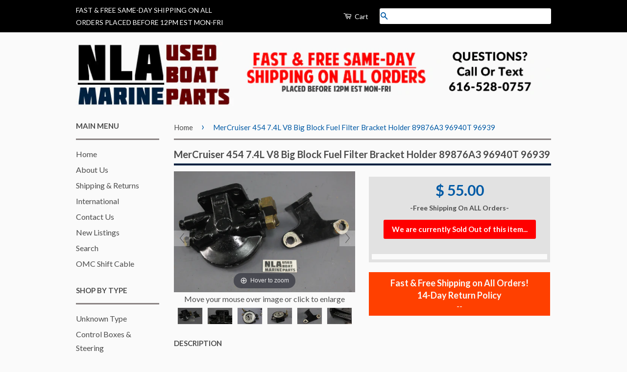

--- FILE ---
content_type: text/html; charset=utf-8
request_url: https://www.nlamarine.com/products/mercruiser-454-7-4l-v8-big-block-fuel-filter-bracket-89876a3-96940t-96939
body_size: 32506
content:
<!doctype html>
<!--[if lt IE 7]><html class="no-js lt-ie9 lt-ie8 lt-ie7" lang="en"> <![endif]-->
<!--[if IE 7]><html class="no-js lt-ie9 lt-ie8" lang="en"> <![endif]-->
<!--[if IE 8]><html class="no-js lt-ie9" lang="en"> <![endif]-->
<!--[if IE 9 ]><html class="ie9 no-js"> <![endif]-->
<!--[if (gt IE 9)|!(IE)]><!--> <html class="no-js"> <!--<![endif]-->
<head>

  <meta name="google-site-verification" content="sRP7ZLvDU0gvxOlwLCHM2bFuZDKnKtgGLKtrOuQ5y6s" />
  
  <!-- Basic page needs ================================================== -->
  <meta charset="utf-8">
  <meta http-equiv="X-UA-Compatible" content="IE=edge,chrome=1">

  
  <link rel="shortcut icon" href="//www.nlamarine.com/cdn/shop/t/5/assets/favicon.png?v=151208593425229728581515709227" type="image/png" />
  

  <!-- Title and description ================================================== -->
  <title>
  MerCruiser 454 7.4L V8 Big Block Fuel Filter Bracket Holder 89876A3 96 &ndash; NLA Marine
  </title>

  
  <meta name="description" content="Item Details &amp;amp; Compatibility MerCruiser V8 454 7.4L BB / Big Block Chevy Applications 1981-1996 The Fuel filter Assembly bracket was used to 2004. Notable Part Number(s) 89876A3 Fuel Filter Bracket / Fuel Water separator 96939 / 96940T Bracket Condition Notes Good Condition Original Paint">
  

  <!-- Product meta ================================================== -->
  

  <meta property="og:type" content="product">
  <meta property="og:title" content="MerCruiser 454 7.4L V8 Big Block Fuel Filter Bracket Holder 89876A3 96940T 96939">
  
  <meta property="og:image" content="http://www.nlamarine.com/cdn/shop/files/IMG_6803_grande.jpg?v=1717702721">
  <meta property="og:image:secure_url" content="https://www.nlamarine.com/cdn/shop/files/IMG_6803_grande.jpg?v=1717702721">
  
  <meta property="og:image" content="http://www.nlamarine.com/cdn/shop/files/IMG_6804_grande.jpg?v=1717702721">
  <meta property="og:image:secure_url" content="https://www.nlamarine.com/cdn/shop/files/IMG_6804_grande.jpg?v=1717702721">
  
  <meta property="og:image" content="http://www.nlamarine.com/cdn/shop/files/IMG_6805_grande.jpg?v=1717702721">
  <meta property="og:image:secure_url" content="https://www.nlamarine.com/cdn/shop/files/IMG_6805_grande.jpg?v=1717702721">
  
  <meta property="og:price:amount" content="55.00">
  <meta property="og:price:currency" content="USD">


  <meta property="og:description" content="Item Details &amp;amp; Compatibility MerCruiser V8 454 7.4L BB / Big Block Chevy Applications 1981-1996 The Fuel filter Assembly bracket was used to 2004. Notable Part Number(s) 89876A3 Fuel Filter Bracket / Fuel Water separator 96939 / 96940T Bracket Condition Notes Good Condition Original Paint">

  <meta property="og:url" content="https://www.nlamarine.com/products/mercruiser-454-7-4l-v8-big-block-fuel-filter-bracket-89876a3-96940t-96939">
  <meta property="og:site_name" content="NLA Marine">

  



  <meta name="twitter:site" content="@">


  <meta name="twitter:card" content="product">
  <meta name="twitter:title" content="MerCruiser 454 7.4L V8 Big Block Fuel Filter Bracket Holder 89876A3 96940T 96939">
  <meta name="twitter:description" content="Item Details &amp;amp; Compatibility

MerCruiser V8 454 7.4L BB / Big Block Chevy Applications 1981-1996

The Fuel filter Assembly bracket was used to 2004.



Notable Part Number(s)

89876A3 Fuel Filter Bracket / Fuel Water separator
96939 / 96940T Bracket

Condition Notes

Good Condition
Original Paint
">
  <meta name="twitter:image" content="https://www.nlamarine.com/cdn/shop/files/IMG_6803_medium.jpg?v=1717702721">
  <meta name="twitter:image:width" content="240">
  <meta name="twitter:image:height" content="240">
  <meta name="twitter:label1" content="Price">
  <meta name="twitter:data1" content="$ 55.00 USD">
  
  <meta name="twitter:label2" content="Brand">
  <meta name="twitter:data2" content="MerCruiser">
  



  <!-- Helpers ================================================== -->
  <link rel="canonical" href="https://www.nlamarine.com/products/mercruiser-454-7-4l-v8-big-block-fuel-filter-bracket-89876a3-96940t-96939">

<meta name="viewport" content="width=device-width,initial-scale=1">

  <meta name="theme-color" content="#005aa5">

  
  <!-- Ajaxify Cart Plugin ================================================== -->
  <link href="//www.nlamarine.com/cdn/shop/t/5/assets/ajaxify.scss.css?v=183593560456142187211515709232" rel="stylesheet" type="text/css" media="all" />
  

  <!-- CSS ================================================== -->
  <link href="//www.nlamarine.com/cdn/shop/t/5/assets/timber.scss.css?v=227445946337482501736922783" rel="stylesheet" type="text/css" media="all" />
  <link href="//www.nlamarine.com/cdn/shop/t/5/assets/theme.scss.css?v=157829218592919561441736923782" rel="stylesheet" type="text/css" media="all" />


  
  
  <link href="//fonts.googleapis.com/css?family=Lato:400,700" rel="stylesheet" type="text/css" media="all" />


  



  <!-- Header hook for plugins ================================================== -->
  <script>window.performance && window.performance.mark && window.performance.mark('shopify.content_for_header.start');</script><meta name="google-site-verification" content="sRP7ZLvDU0gvxOlwLCHM2bFuZDKnKtgGLKtrOuQ5y6s">
<meta id="shopify-digital-wallet" name="shopify-digital-wallet" content="/7486631/digital_wallets/dialog">
<meta name="shopify-checkout-api-token" content="18235a57ce3ea03e269aa726e0a82a0e">
<meta id="in-context-paypal-metadata" data-shop-id="7486631" data-venmo-supported="false" data-environment="production" data-locale="en_US" data-paypal-v4="true" data-currency="USD">
<link rel="alternate" type="application/json+oembed" href="https://www.nlamarine.com/products/mercruiser-454-7-4l-v8-big-block-fuel-filter-bracket-89876a3-96940t-96939.oembed">
<script async="async" src="/checkouts/internal/preloads.js?locale=en-US"></script>
<link rel="preconnect" href="https://shop.app" crossorigin="anonymous">
<script async="async" src="https://shop.app/checkouts/internal/preloads.js?locale=en-US&shop_id=7486631" crossorigin="anonymous"></script>
<script id="apple-pay-shop-capabilities" type="application/json">{"shopId":7486631,"countryCode":"US","currencyCode":"USD","merchantCapabilities":["supports3DS"],"merchantId":"gid:\/\/shopify\/Shop\/7486631","merchantName":"NLA Marine","requiredBillingContactFields":["postalAddress","email","phone"],"requiredShippingContactFields":["postalAddress","email","phone"],"shippingType":"shipping","supportedNetworks":["visa","masterCard","amex","discover","elo","jcb"],"total":{"type":"pending","label":"NLA Marine","amount":"1.00"},"shopifyPaymentsEnabled":true,"supportsSubscriptions":true}</script>
<script id="shopify-features" type="application/json">{"accessToken":"18235a57ce3ea03e269aa726e0a82a0e","betas":["rich-media-storefront-analytics"],"domain":"www.nlamarine.com","predictiveSearch":true,"shopId":7486631,"locale":"en"}</script>
<script>var Shopify = Shopify || {};
Shopify.shop = "nla-marine.myshopify.com";
Shopify.locale = "en";
Shopify.currency = {"active":"USD","rate":"1.0"};
Shopify.country = "US";
Shopify.theme = {"name":"2264","id":9059106846,"schema_name":null,"schema_version":null,"theme_store_id":null,"role":"main"};
Shopify.theme.handle = "null";
Shopify.theme.style = {"id":null,"handle":null};
Shopify.cdnHost = "www.nlamarine.com/cdn";
Shopify.routes = Shopify.routes || {};
Shopify.routes.root = "/";</script>
<script type="module">!function(o){(o.Shopify=o.Shopify||{}).modules=!0}(window);</script>
<script>!function(o){function n(){var o=[];function n(){o.push(Array.prototype.slice.apply(arguments))}return n.q=o,n}var t=o.Shopify=o.Shopify||{};t.loadFeatures=n(),t.autoloadFeatures=n()}(window);</script>
<script>
  window.ShopifyPay = window.ShopifyPay || {};
  window.ShopifyPay.apiHost = "shop.app\/pay";
  window.ShopifyPay.redirectState = null;
</script>
<script id="shop-js-analytics" type="application/json">{"pageType":"product"}</script>
<script defer="defer" async type="module" src="//www.nlamarine.com/cdn/shopifycloud/shop-js/modules/v2/client.init-shop-cart-sync_BT-GjEfc.en.esm.js"></script>
<script defer="defer" async type="module" src="//www.nlamarine.com/cdn/shopifycloud/shop-js/modules/v2/chunk.common_D58fp_Oc.esm.js"></script>
<script defer="defer" async type="module" src="//www.nlamarine.com/cdn/shopifycloud/shop-js/modules/v2/chunk.modal_xMitdFEc.esm.js"></script>
<script type="module">
  await import("//www.nlamarine.com/cdn/shopifycloud/shop-js/modules/v2/client.init-shop-cart-sync_BT-GjEfc.en.esm.js");
await import("//www.nlamarine.com/cdn/shopifycloud/shop-js/modules/v2/chunk.common_D58fp_Oc.esm.js");
await import("//www.nlamarine.com/cdn/shopifycloud/shop-js/modules/v2/chunk.modal_xMitdFEc.esm.js");

  window.Shopify.SignInWithShop?.initShopCartSync?.({"fedCMEnabled":true,"windoidEnabled":true});

</script>
<script>
  window.Shopify = window.Shopify || {};
  if (!window.Shopify.featureAssets) window.Shopify.featureAssets = {};
  window.Shopify.featureAssets['shop-js'] = {"shop-cart-sync":["modules/v2/client.shop-cart-sync_DZOKe7Ll.en.esm.js","modules/v2/chunk.common_D58fp_Oc.esm.js","modules/v2/chunk.modal_xMitdFEc.esm.js"],"init-fed-cm":["modules/v2/client.init-fed-cm_B6oLuCjv.en.esm.js","modules/v2/chunk.common_D58fp_Oc.esm.js","modules/v2/chunk.modal_xMitdFEc.esm.js"],"shop-cash-offers":["modules/v2/client.shop-cash-offers_D2sdYoxE.en.esm.js","modules/v2/chunk.common_D58fp_Oc.esm.js","modules/v2/chunk.modal_xMitdFEc.esm.js"],"shop-login-button":["modules/v2/client.shop-login-button_QeVjl5Y3.en.esm.js","modules/v2/chunk.common_D58fp_Oc.esm.js","modules/v2/chunk.modal_xMitdFEc.esm.js"],"pay-button":["modules/v2/client.pay-button_DXTOsIq6.en.esm.js","modules/v2/chunk.common_D58fp_Oc.esm.js","modules/v2/chunk.modal_xMitdFEc.esm.js"],"shop-button":["modules/v2/client.shop-button_DQZHx9pm.en.esm.js","modules/v2/chunk.common_D58fp_Oc.esm.js","modules/v2/chunk.modal_xMitdFEc.esm.js"],"avatar":["modules/v2/client.avatar_BTnouDA3.en.esm.js"],"init-windoid":["modules/v2/client.init-windoid_CR1B-cfM.en.esm.js","modules/v2/chunk.common_D58fp_Oc.esm.js","modules/v2/chunk.modal_xMitdFEc.esm.js"],"init-shop-for-new-customer-accounts":["modules/v2/client.init-shop-for-new-customer-accounts_C_vY_xzh.en.esm.js","modules/v2/client.shop-login-button_QeVjl5Y3.en.esm.js","modules/v2/chunk.common_D58fp_Oc.esm.js","modules/v2/chunk.modal_xMitdFEc.esm.js"],"init-shop-email-lookup-coordinator":["modules/v2/client.init-shop-email-lookup-coordinator_BI7n9ZSv.en.esm.js","modules/v2/chunk.common_D58fp_Oc.esm.js","modules/v2/chunk.modal_xMitdFEc.esm.js"],"init-shop-cart-sync":["modules/v2/client.init-shop-cart-sync_BT-GjEfc.en.esm.js","modules/v2/chunk.common_D58fp_Oc.esm.js","modules/v2/chunk.modal_xMitdFEc.esm.js"],"shop-toast-manager":["modules/v2/client.shop-toast-manager_DiYdP3xc.en.esm.js","modules/v2/chunk.common_D58fp_Oc.esm.js","modules/v2/chunk.modal_xMitdFEc.esm.js"],"init-customer-accounts":["modules/v2/client.init-customer-accounts_D9ZNqS-Q.en.esm.js","modules/v2/client.shop-login-button_QeVjl5Y3.en.esm.js","modules/v2/chunk.common_D58fp_Oc.esm.js","modules/v2/chunk.modal_xMitdFEc.esm.js"],"init-customer-accounts-sign-up":["modules/v2/client.init-customer-accounts-sign-up_iGw4briv.en.esm.js","modules/v2/client.shop-login-button_QeVjl5Y3.en.esm.js","modules/v2/chunk.common_D58fp_Oc.esm.js","modules/v2/chunk.modal_xMitdFEc.esm.js"],"shop-follow-button":["modules/v2/client.shop-follow-button_CqMgW2wH.en.esm.js","modules/v2/chunk.common_D58fp_Oc.esm.js","modules/v2/chunk.modal_xMitdFEc.esm.js"],"checkout-modal":["modules/v2/client.checkout-modal_xHeaAweL.en.esm.js","modules/v2/chunk.common_D58fp_Oc.esm.js","modules/v2/chunk.modal_xMitdFEc.esm.js"],"shop-login":["modules/v2/client.shop-login_D91U-Q7h.en.esm.js","modules/v2/chunk.common_D58fp_Oc.esm.js","modules/v2/chunk.modal_xMitdFEc.esm.js"],"lead-capture":["modules/v2/client.lead-capture_BJmE1dJe.en.esm.js","modules/v2/chunk.common_D58fp_Oc.esm.js","modules/v2/chunk.modal_xMitdFEc.esm.js"],"payment-terms":["modules/v2/client.payment-terms_Ci9AEqFq.en.esm.js","modules/v2/chunk.common_D58fp_Oc.esm.js","modules/v2/chunk.modal_xMitdFEc.esm.js"]};
</script>
<script>(function() {
  var isLoaded = false;
  function asyncLoad() {
    if (isLoaded) return;
    isLoaded = true;
    var urls = ["https:\/\/www.improvedcontactform.com\/icf.js?shop=nla-marine.myshopify.com","\/\/searchserverapi.com\/widgets\/shopify\/init.js?a=9Z7Q4u2I5c\u0026shop=nla-marine.myshopify.com"];
    for (var i = 0; i < urls.length; i++) {
      var s = document.createElement('script');
      s.type = 'text/javascript';
      s.async = true;
      s.src = urls[i];
      var x = document.getElementsByTagName('script')[0];
      x.parentNode.insertBefore(s, x);
    }
  };
  if(window.attachEvent) {
    window.attachEvent('onload', asyncLoad);
  } else {
    window.addEventListener('load', asyncLoad, false);
  }
})();</script>
<script id="__st">var __st={"a":7486631,"offset":-18000,"reqid":"bc7f06ae-8a24-4bda-b3a4-48da8e6cfcde-1769188652","pageurl":"www.nlamarine.com\/products\/mercruiser-454-7-4l-v8-big-block-fuel-filter-bracket-89876a3-96940t-96939","u":"6bbcae9e9905","p":"product","rtyp":"product","rid":2067040453};</script>
<script>window.ShopifyPaypalV4VisibilityTracking = true;</script>
<script id="captcha-bootstrap">!function(){'use strict';const t='contact',e='account',n='new_comment',o=[[t,t],['blogs',n],['comments',n],[t,'customer']],c=[[e,'customer_login'],[e,'guest_login'],[e,'recover_customer_password'],[e,'create_customer']],r=t=>t.map((([t,e])=>`form[action*='/${t}']:not([data-nocaptcha='true']) input[name='form_type'][value='${e}']`)).join(','),a=t=>()=>t?[...document.querySelectorAll(t)].map((t=>t.form)):[];function s(){const t=[...o],e=r(t);return a(e)}const i='password',u='form_key',d=['recaptcha-v3-token','g-recaptcha-response','h-captcha-response',i],f=()=>{try{return window.sessionStorage}catch{return}},m='__shopify_v',_=t=>t.elements[u];function p(t,e,n=!1){try{const o=window.sessionStorage,c=JSON.parse(o.getItem(e)),{data:r}=function(t){const{data:e,action:n}=t;return t[m]||n?{data:e,action:n}:{data:t,action:n}}(c);for(const[e,n]of Object.entries(r))t.elements[e]&&(t.elements[e].value=n);n&&o.removeItem(e)}catch(o){console.error('form repopulation failed',{error:o})}}const l='form_type',E='cptcha';function T(t){t.dataset[E]=!0}const w=window,h=w.document,L='Shopify',v='ce_forms',y='captcha';let A=!1;((t,e)=>{const n=(g='f06e6c50-85a8-45c8-87d0-21a2b65856fe',I='https://cdn.shopify.com/shopifycloud/storefront-forms-hcaptcha/ce_storefront_forms_captcha_hcaptcha.v1.5.2.iife.js',D={infoText:'Protected by hCaptcha',privacyText:'Privacy',termsText:'Terms'},(t,e,n)=>{const o=w[L][v],c=o.bindForm;if(c)return c(t,g,e,D).then(n);var r;o.q.push([[t,g,e,D],n]),r=I,A||(h.body.append(Object.assign(h.createElement('script'),{id:'captcha-provider',async:!0,src:r})),A=!0)});var g,I,D;w[L]=w[L]||{},w[L][v]=w[L][v]||{},w[L][v].q=[],w[L][y]=w[L][y]||{},w[L][y].protect=function(t,e){n(t,void 0,e),T(t)},Object.freeze(w[L][y]),function(t,e,n,w,h,L){const[v,y,A,g]=function(t,e,n){const i=e?o:[],u=t?c:[],d=[...i,...u],f=r(d),m=r(i),_=r(d.filter((([t,e])=>n.includes(e))));return[a(f),a(m),a(_),s()]}(w,h,L),I=t=>{const e=t.target;return e instanceof HTMLFormElement?e:e&&e.form},D=t=>v().includes(t);t.addEventListener('submit',(t=>{const e=I(t);if(!e)return;const n=D(e)&&!e.dataset.hcaptchaBound&&!e.dataset.recaptchaBound,o=_(e),c=g().includes(e)&&(!o||!o.value);(n||c)&&t.preventDefault(),c&&!n&&(function(t){try{if(!f())return;!function(t){const e=f();if(!e)return;const n=_(t);if(!n)return;const o=n.value;o&&e.removeItem(o)}(t);const e=Array.from(Array(32),(()=>Math.random().toString(36)[2])).join('');!function(t,e){_(t)||t.append(Object.assign(document.createElement('input'),{type:'hidden',name:u})),t.elements[u].value=e}(t,e),function(t,e){const n=f();if(!n)return;const o=[...t.querySelectorAll(`input[type='${i}']`)].map((({name:t})=>t)),c=[...d,...o],r={};for(const[a,s]of new FormData(t).entries())c.includes(a)||(r[a]=s);n.setItem(e,JSON.stringify({[m]:1,action:t.action,data:r}))}(t,e)}catch(e){console.error('failed to persist form',e)}}(e),e.submit())}));const S=(t,e)=>{t&&!t.dataset[E]&&(n(t,e.some((e=>e===t))),T(t))};for(const o of['focusin','change'])t.addEventListener(o,(t=>{const e=I(t);D(e)&&S(e,y())}));const B=e.get('form_key'),M=e.get(l),P=B&&M;t.addEventListener('DOMContentLoaded',(()=>{const t=y();if(P)for(const e of t)e.elements[l].value===M&&p(e,B);[...new Set([...A(),...v().filter((t=>'true'===t.dataset.shopifyCaptcha))])].forEach((e=>S(e,t)))}))}(h,new URLSearchParams(w.location.search),n,t,e,['guest_login'])})(!0,!0)}();</script>
<script integrity="sha256-4kQ18oKyAcykRKYeNunJcIwy7WH5gtpwJnB7kiuLZ1E=" data-source-attribution="shopify.loadfeatures" defer="defer" src="//www.nlamarine.com/cdn/shopifycloud/storefront/assets/storefront/load_feature-a0a9edcb.js" crossorigin="anonymous"></script>
<script crossorigin="anonymous" defer="defer" src="//www.nlamarine.com/cdn/shopifycloud/storefront/assets/shopify_pay/storefront-65b4c6d7.js?v=20250812"></script>
<script data-source-attribution="shopify.dynamic_checkout.dynamic.init">var Shopify=Shopify||{};Shopify.PaymentButton=Shopify.PaymentButton||{isStorefrontPortableWallets:!0,init:function(){window.Shopify.PaymentButton.init=function(){};var t=document.createElement("script");t.src="https://www.nlamarine.com/cdn/shopifycloud/portable-wallets/latest/portable-wallets.en.js",t.type="module",document.head.appendChild(t)}};
</script>
<script data-source-attribution="shopify.dynamic_checkout.buyer_consent">
  function portableWalletsHideBuyerConsent(e){var t=document.getElementById("shopify-buyer-consent"),n=document.getElementById("shopify-subscription-policy-button");t&&n&&(t.classList.add("hidden"),t.setAttribute("aria-hidden","true"),n.removeEventListener("click",e))}function portableWalletsShowBuyerConsent(e){var t=document.getElementById("shopify-buyer-consent"),n=document.getElementById("shopify-subscription-policy-button");t&&n&&(t.classList.remove("hidden"),t.removeAttribute("aria-hidden"),n.addEventListener("click",e))}window.Shopify?.PaymentButton&&(window.Shopify.PaymentButton.hideBuyerConsent=portableWalletsHideBuyerConsent,window.Shopify.PaymentButton.showBuyerConsent=portableWalletsShowBuyerConsent);
</script>
<script data-source-attribution="shopify.dynamic_checkout.cart.bootstrap">document.addEventListener("DOMContentLoaded",(function(){function t(){return document.querySelector("shopify-accelerated-checkout-cart, shopify-accelerated-checkout")}if(t())Shopify.PaymentButton.init();else{new MutationObserver((function(e,n){t()&&(Shopify.PaymentButton.init(),n.disconnect())})).observe(document.body,{childList:!0,subtree:!0})}}));
</script>
<link id="shopify-accelerated-checkout-styles" rel="stylesheet" media="screen" href="https://www.nlamarine.com/cdn/shopifycloud/portable-wallets/latest/accelerated-checkout-backwards-compat.css" crossorigin="anonymous">
<style id="shopify-accelerated-checkout-cart">
        #shopify-buyer-consent {
  margin-top: 1em;
  display: inline-block;
  width: 100%;
}

#shopify-buyer-consent.hidden {
  display: none;
}

#shopify-subscription-policy-button {
  background: none;
  border: none;
  padding: 0;
  text-decoration: underline;
  font-size: inherit;
  cursor: pointer;
}

#shopify-subscription-policy-button::before {
  box-shadow: none;
}

      </style>

<script>window.performance && window.performance.mark && window.performance.mark('shopify.content_for_header.end');</script>

  

<!--[if lt IE 9]>
<script src="//html5shiv.googlecode.com/svn/trunk/html5.js" type="text/javascript"></script>
<script src="//www.nlamarine.com/cdn/shop/t/5/assets/respond.min.js?v=52248677837542619231515709229" type="text/javascript"></script>
<link href="//www.nlamarine.com/cdn/shop/t/5/assets/respond-proxy.html" id="respond-proxy" rel="respond-proxy" />
<link href="//www.nlamarine.com/search?q=d68df6f69b32dd63b6f2b730b3dbb85a" id="respond-redirect" rel="respond-redirect" />
<script src="//www.nlamarine.com/search?q=d68df6f69b32dd63b6f2b730b3dbb85a" type="text/javascript"></script>
<![endif]-->



  <script src="//ajax.googleapis.com/ajax/libs/jquery/1.11.0/jquery.min.js" type="text/javascript"></script>
  <script src="//www.nlamarine.com/cdn/shop/t/5/assets/modernizr.min.js?v=26620055551102246001515709228" type="text/javascript"></script>
  <link href="//www.nlamarine.com/cdn/shop/t/5/assets/owl.carousel.css?v=48471123321972797461515709228" rel="stylesheet" type="text/css" media="all" />
  <script src="//www.nlamarine.com/cdn/shop/t/5/assets/owl.carousel.min.js?v=172343525520528680791515709228" type="text/javascript"></script>
  <link href="//www.nlamarine.com/cdn/shop/t/5/assets/owl.theme.css?v=176060241318431807911515709228" rel="stylesheet" type="text/css" media="all" />
  <script src="//www.nlamarine.com/cdn/shop/t/5/assets/owl.carousel.js?v=174566015424785309701515709228" type="text/javascript"></script>



	
    
    
    <script src="//www.nlamarine.com/cdn/shop/t/5/assets/magiczoomplus.js?v=40337037563953961081516122881" type="text/javascript"></script>
    <link href="//www.nlamarine.com/cdn/shop/t/5/assets/magiczoomplus.css?v=50771014850843984231515710627" rel="stylesheet" type="text/css" media="all" />
    
    <link href="//www.nlamarine.com/cdn/shop/t/5/assets/magiczoomplus.additional.css?v=31745198493585090951515710630" rel="stylesheet" type="text/css" media="all" />
    <script type="text/javascript">
    mzOptions = {
		'zoomWidth':'auto',
		'zoomHeight':'auto',
		'zoomPosition':'right',
		'zoomDistance':28,
		'selectorTrigger':'click',
		'transitionEffect':false,
		'lazyZoom':false,
		'rightClick':false,
		'zoomMode':'zoom',
		'zoomOn':'hover',
		'upscale':true,
		'smoothing':true,
		'variableZoom':false,
		'zoomCaption':'off',
		'expand':'window',
		'expandZoomMode':'zoom',
		'expandZoomOn':'click',
		'expandCaption':true,
		'closeOnClickOutside':true,
		'hint':'once',
		'textHoverZoomHint':'Hover to zoom',
		'textClickZoomHint':'Click to zoom',
		'textExpandHint':'Click to expand',
		'textBtnClose':'Close',
		'textBtnNext':'Next',
		'textBtnPrev':'Previous'
    }
    mzMobileOptions = {
		'zoomMode':'zoom',
		'textHoverZoomHint':'Touch to zoom',
		'textClickZoomHint':'Double tap to zoom',
		'textExpandHint':'Tap to expand'
    }
    
    </script>
    <script src="//www.nlamarine.com/cdn/shop/t/5/assets/magiczoomplus.sirv.js?v=24989662920634075541515710629" type="text/javascript"></script>
    


<!-- BEGIN app block: shopify://apps/magical-vacations/blocks/magical-vacation-mode/0e1e5a21-6730-48a6-a159-50aec253b0fd --><style>
  :root {
    --mav-font-family: "system_ui"
    , -apple-system, 'Segoe UI', Roboto, 'Helvetica Neue', 'Noto Sans', 'Liberation Sans', Arial, sans-serif, 'Apple Color Emoji', 'Segoe UI Emoji', 'Segoe UI Symbol', 'Noto Color Emoji';
    --mav-font-style: normal;
    --mav-font-weight: 400;
    --mav-font-size-100: 14px;
    --mav-border-radius-1: 4px;
    --mav-border-radius-image: 4px;
    --mav-button-padding-x: 16px;
    --mav-button-padding-y: 7px;
    --mav-color-text: #1f2124;
    --mav-color-bg: #ffffff;
    --mav-color-bg-hover: #f1f2f4;
    --mav-color-bg-input: #ffffff;
    --mav-color-border-strong: #aeb4b9;
    --mav-color-bg-primary: #007a5c;
    --mav-color-bg-primary-hover: #125443;
    --mav-color-border-primary: #007a5c;
    --mav-color-text-on-color: #ffffff;
    --mav-color-text-interactive: #2463bc;
    --mav-color-text-interactive-hover: #144995;
    --mav-color-text-subdued: #6d7175;
    --mav-color-border-critical: ;
    --mav-color-bg-critical-subdued: ;
    --mav-color-text-critical: rgba(197, 40, 12, 1);
  }
</style><magical-vacation-mode data-id="AWEdISkRQd21qa05ZZ__7457738957953183798">
    <script type="application/json" id="scriptData">
      {
        "shop": "https://www.nlamarine.com",
        "cart_url": "/cart",
        "rules" : [],
        "rules_order" : [{"id":"gid:\/\/shopify\/Metaobject\/110329528417","status":"draft"}],
        "message_dynamic_content" : {"shop_name" : "NLA Marine\n","last_item_placeholder" : ""
        },
        "display_settings": {"banner":{"bannerPosition":"bottom_right"}},
        "display_text": {"banner":{"email_address_label":"Email address","email_address_placeholder":"Email address","email_submit":"Sign up","popup_dismiss":"Dismiss"},"inlineForm":{"email_address_label":"Email address","email_address_placeholder":"Email address","email_submit":"Sign up","popup_dismiss":"Dismiss"},"feedback":{"form_submitted":"Thank you"}},
        "email_form_banner": "\u003cform method=\"post\" action=\"\/contact#vacation-banner-form-body\" id=\"vacation-banner-form-body\" accept-charset=\"UTF-8\" class=\"vacation-banner-form-body\"\u003e\u003cinput type=\"hidden\" name=\"form_type\" value=\"customer\" \/\u003e\u003cinput type=\"hidden\" name=\"utf8\" value=\"✓\" \/\u003e\n    \u003cinput\n      type=\"email\"\n      required\n      class=\"required\"\n      name=\"contact[email]\"\n      placeholder=\"Email address\" \/\u003e\n    \u003cinput\n      type=\"hidden\"\n      name=\"contact[tags]\"\n      value=\"vacation-mode\" \/\u003e\n    \u003cinput\n      class=\"vacation-banner-button vacation-banner-button--submit\"\n      type=\"submit\"\n      value=\"Sign up\" \/\u003e\n  \u003c\/form\u003e\n",
        "email_form_inline": "\u003cform method=\"post\" action=\"\/contact#vacation-banner-form-body\" id=\"vacation-banner-form-body\" accept-charset=\"UTF-8\" class=\"vacation-banner-form-body\"\u003e\u003cinput type=\"hidden\" name=\"form_type\" value=\"customer\" \/\u003e\u003cinput type=\"hidden\" name=\"utf8\" value=\"✓\" \/\u003e\n    \u003cinput\n      type=\"email\"\n      required\n      class=\"required\"\n      name=\"contact[email]\"\n      placeholder=\"Email address\" \/\u003e\n    \u003cinput\n      type=\"hidden\"\n      name=\"contact[tags]\"\n      value=\"vacation-mode\" \/\u003e\n    \u003cinput\n      class=\"vacation-banner-button vacation-banner-button--submit\"\n      type=\"submit\"\n      value=\"Sign up\" \/\u003e\n  \u003c\/form\u003e\n",
        "locale": {
          "required": "Required",
          "required_prompt": "Please complete this required field."
        }
      }
    </script>
  
<script>
    (function () {
      function getCurrentCurrency() {
        return Shopify.currency.active;
      }

      window.currentCurrency = getCurrentCurrency();
    })();
  </script>
</magical-vacation-mode>

<!-- END app block --><!-- BEGIN app block: shopify://apps/nospy-protect-data/blocks/app-block/0ea824f6-5b8e-445c-b27f-1d4763c81aa3 --><script>
    let my_shop = Shopify.shop;
    const noSpyBaseUrl = "https://app.nospyapp.com/api";
    let isNoSpyLogCreated = false;
    
    window.NoSpyStore = {
        ip: null,
        geolocation: null,
        sessionId: null,
        sessionStart: null,
        reached: null,
    };
    // Check Iframe
    function isLoadedInIframe() {
        try {
            return window.self !== window.top;
        } catch (e) {
            return true;
        }
    }

    const createHit = (data) => {
        fetch(`${noSpyBaseUrl}/hit?shop=${Shopify.shop}`, {
            method: "POST",
            headers: {
                "Content-Type": "application/json",
            },
            body: JSON.stringify(data),
        });
    };

    const createBlockLog = (payload) => {
        fetch(`${noSpyBaseUrl}/block/log`, {
            method: 'POST',
            body: JSON.stringify(payload),
            headers: {
                'Content-Type': 'application/json'
            }
        });
    }
    
    class SessionService {
        constructor() {
            this.sessionKey = 'no_spy_session_id';
            this.lastSeenKey = 'no_spy_last_seen_at';
            this.timeout = 30 * 60 * 1000;
        }
    
        getSessionId() {
            return sessionStorage.getItem(this.sessionKey);
        }
    
        init() {
            const now = Date.now();
            let sessionId = this.getSessionId();
            let lastSeen = parseInt(localStorage.getItem(this.lastSeenKey) || "0");
    
            if (!sessionId || (now - lastSeen) > this.timeout) {
                sessionId = crypto.randomUUID();
                sessionStorage.setItem(this.sessionKey, sessionId);
            }
    
            NoSpyStore.sessionId = sessionId;
            NoSpyStore.sessionStart = now;
            this.updateLastSeen();
            this.attachListeners();
        }
    
        updateLastSeen() {
            const now = Date.now();
            const lastUpdated = parseInt(localStorage.getItem(this.lastSeenKey), 10) || 0;
            if (now - lastUpdated > 5000) {
                // Update local storage
                localStorage.setItem(this.lastSeenKey, now.toString());
            }
        }
    
        attachListeners() {
            const update = this.updateLastSeen.bind(this);
            document.addEventListener('visibilitychange', update);
            document.addEventListener('mousemove', update);
            document.addEventListener('keydown', update);
        }
    
        sendBeacon(ip) {
            if (!ip) return;
    
            const duration = Math.floor((Date.now() - NoSpyStore.sessionStart) / 1000);
            const payload = JSON.stringify({
                duration,
                ip_address: ip,
                session_id: NoSpyStore.sessionId
            });
    
            if (navigator.sendBeacon) {
                navigator.sendBeacon(`${noSpyBaseUrl}/track-session`, payload);
            } else {
                fetch(`${noSpyBaseUrl}/track-session`, {
                    method: 'POST',
                    body: payload,
                    headers: {
                        'Content-Type': 'application/json'
                    }
                }).then();
            }
        }
    };
    
    class GeoService {
        constructor(requestIp = null) {
            this.requestIp = requestIp;
            this.cacheKey = 'no-spy-geo-location';
            this.reachedKey = 'no-spy-geo-reached';
        }
    
        loadFromCache() {
            const cached = localStorage.getItem(this.cacheKey);
            if (!cached) return null;
    
            const { expireTime, value } = JSON.parse(cached);
            if (Date.now() > expireTime) return null;
    
            return value;
        }
    
        saveToCache(data, reached) {
            localStorage.setItem(this.cacheKey, JSON.stringify({
                expireTime: Date.now() + 10800 * 1000, // 3 hours
                value: data
            }));
            localStorage.setItem(this.reachedKey, reached);
        }
    
        async fetch(shop) {
            const cached = this.loadFromCache();
            if (cached) {
                NoSpyStore.geolocation = cached;
                NoSpyStore.ip = cached.ip;
                return cached;
            }
    
            const res = await fetch(`${noSpyBaseUrl}/geolocation`, {
                method: "POST",
                headers: { "Content-Type": "application/json" },
                body: JSON.stringify({ ip: this.requestIp, shop }),
            });
    
            const json = await res.json();
            if (json.status === 201) {
                this.saveToCache(json.data, json.reached);
                NoSpyStore.geolocation = json.data;
                NoSpyStore.ip = json.data.ip;
                NoSpyStore.reached = json.reached;
                return this.loadFromCache();
            }
            return null;
        }
    };
    
    class RedirectFeature {
        constructor(ip, bot_verification = null) {
            if (isLoadedInIframe()) return;
    
            this.ip = ip;
            this.bot_verification = bot_verification;
    
            this.geoService = new GeoService(ip);
            this.sessionService = new SessionService();
    
            this.init();
        }
    
        async init() {
            await this.geoService.fetch(Shopify.shop);
            this.sessionService.init();
    
            this.fetchRedirect();
    
            // Run on unload
            window.addEventListener("beforeunload", () => {
                this.sessionService.sendBeacon(this.ip);
            });
            // Run when page visibility changes (e.g., user closes tab or switches)
            document.addEventListener("visibilitychange", () => {
                console.log('NCG!');
                if (document.visibilityState === 'hidden') {
                    this.sessionService.sendBeacon(this.ip);
                }
            });
        }
    
        async fetchRedirect() {
            const handle = location.pathname.replace('/pages/', '');
            const isBot = this.bot_verification?.is_whitelisted_bot ?? false;
    
            const res = await fetch(`${noSpyBaseUrl}/redirect-record`, {
                method: "POST",
                headers: { "Content-Type": "application/json" },
                body: JSON.stringify({
                    shop: Shopify.shop,
                    session_id: NoSpyStore.sessionId,
                    handle,
                    bot_verification: isBot,
                    reached: NoSpyStore.reached,
                    ...NoSpyStore.geolocation
                }),
            });
    
            const json = await res.json();
            isNoSpyLogCreated = true;
            if (json?.data?.is_redirect && !isBot) {
                this.handleRedirect(json.data.rule);
            }
        }
    
        handleRedirect(rule) {
            if (!rule.redirect_url) return;
    
            if (rule.redirect_type === 'internal') {
                location.href = rule.redirect_url;
            } else {
                const url = `https://${rule.redirect_url}`;
                location.replace(url);
            }
        }
    };

    class BlockSpamBotsFeature {
        constructor(options = {}) {
            this.threshold = options.threshold || 2.5;
            this.botScore = 0;
            this.mouseMoved = false;
            this.debug = options.debug || false;
            this.honeypotFieldName = "custom_field";
            this.honeypotFieldClass = "nsp-custom-field";
            this.botVerification = options.bot_verification;
            this.geoService = new GeoService(options.ip);
            this.sessionService = new SessionService();
            this.run(options.is_block).then();
        }
    
        // Enhanced whitelist checking with multiple verification methods
        async isWhitelistedBot() {
            let checkFromFront = this.checkUserAgent();
            let isWhitelistedBot = this.botVerification.is_whitelisted_bot;
            if (checkFromFront || isWhitelistedBot) return true;
            return false;
        }
    
        checkUserAgent() {
            const userAgent = navigator.userAgent.toLowerCase();
            
            const botPatterns = {
                'google_bot': ['googlebot', 'google-bot'],
                'facebook_bot': ['facebookexternalhit', 'facebookcatalog'],
                'bing_bot': ['bingbot', 'msnbot'],
                'apple_bot': ['applebot', 'apple-bot'],
                'ahref_bot': ['ahrefsbot', 'ahrefs-bot'],
                'lighthouse_bot': ['lighthouse', 'chrome-lighthouse'],
                'linkedin_bot': ['linkedinbot', 'linkedin-bot'],
                'pinterest_bot': ['pinterestbot', 'pinterest-bot'],
                'semrush_bot': ['semrushbot', 'semrush-bot']
            };
            
            for (const [botName, isAllowed] of Object.entries(this.botVerification.allowed_bots)) {
                if (!isAllowed) continue;
                
                const patterns = botPatterns[botName];
                if (patterns) {
                    for (const pattern of patterns) {
                        if (userAgent.includes(pattern)) {
                            this.detectedBotType = botName;
                            return true;
                        }
                    }
                }
            }
            
            return false;
        }
    
        log(...args) {
            if (this.debug) console.log(...args);
        }
    
        isHeadless() {
            const headless = (
                navigator.webdriver ||
                !navigator.plugins.length ||
                !navigator.languages ||
                /HeadlessChrome/.test(navigator.userAgent) ||
                /puppeteer/.test(navigator.userAgent)
            );
            if (headless) this.botScore += 1;
            return headless;
        }
    
        detectMouseMovement() {
            const handler = () => (this.mouseMoved = true);
            window.addEventListener("mousemove", handler);
            setTimeout(() => {
                if (!this.mouseMoved) {
                    this.botScore += 1;
                    this.log("Mouse movement: ❌");
                } else {
                    this.log("Mouse movement: ✅");
                }
                window.removeEventListener("mousemove", handler);
            }, 3000);
        }
    
        getCanvasFingerprint() {
            try {
                const canvas = document.createElement("canvas");
                const ctx = canvas.getContext("2d");
                ctx.textBaseline = "top";
                ctx.font = "14px Arial";
                ctx.fillStyle = "#f60";
                ctx.fillRect(125, 1, 62, 20);
                ctx.fillStyle = "#069";
                ctx.fillText("canvas-fingerprint", 2, 15);
                const fp = canvas.toDataURL();
                this.log("Canvas fingerprint:", fp.slice(0, 30) + "...");
                return fp;
            } catch {
                this.botScore += 0.5;
                return "blocked";
            }
        }
    
        async getAudioFingerprint() {
            try {
                const ctx = new (window.OfflineAudioContext || window.webkitOfflineAudioContext)(1, 44100, 44100);
                const osc = ctx.createOscillator();
                const comp = ctx.createDynamicsCompressor();
                osc.type = "triangle";
                osc.frequency.value = 10000;
                osc.connect(comp);
                comp.connect(ctx.destination);
                osc.start(0);
                const buffer = await ctx.startRendering();
                let hash = 0;
                for (let i = 0; i < buffer.length; i++) {
                    hash += Math.abs(buffer.getChannelData(0)[i]);
                }
                this.log("Audio fingerprint hash:", hash.toFixed(2));
                return hash.toFixed(2);
            } catch {
                this.botScore += 0.5;
                return "blocked";
            }
        }
    
        getWebGLFingerprint() {
            try {
                const canvas = document.createElement("canvas");
                const gl = canvas.getContext("webgl") || canvas.getContext("experimental-webgl");
                const debugInfo = gl.getExtension("WEBGL_debug_renderer_info");
                const vendor = gl.getParameter(debugInfo.UNMASKED_VENDOR_WEBGL);
                const renderer = gl.getParameter(debugInfo.UNMASKED_RENDERER_WEBGL);
                this.log("WebGL vendor/renderer:", vendor, renderer);
                return `${vendor}~${renderer}`;
            } catch {
                this.botScore += 0.5;
                return "blocked";
            }
        }
    
        detectTimingDrift() {
            const start = performance.now();
            for (let i = 0; i < 1000000; i++) {
                Math.sqrt(i);
            }
            const duration = performance.now() - start;
            if (duration < 10) this.botScore += 0.5;
            this.log("Timing drift:", duration.toFixed(2));
            return duration.toFixed(2);
        }
    
        injectHoneypotIntoForms() {
            const style = document.createElement("style");
            style.textContent = `.${this.honeypotFieldClass} { display: none !important; }`;
            document.head.appendChild(style);
    
            document.querySelectorAll("form").forEach((form) => {
                // Check if already injected
                if (form.querySelector(`input[name="${this.honeypotFieldName}"]`)) return;
    
                const input = document.createElement("input");
                input.type = "text";
                input.name = this.honeypotFieldName;
                input.className = this.honeypotFieldClass;
                input.tabIndex = -1;
                form.appendChild(input);
    
                form.addEventListener("submit", (e) => {
                    const honeypotValue = input.value;
                    if (honeypotValue.trim() !== "") {
                        e.preventDefault();
                        this.botScore += 2;
                        this.log("⚠️ Honeypot triggered! Value:", honeypotValue);
                        this.blockBotActions().then();
                    }
                });
            });
        }
    
        async blockBotActions(is_block = true) {
            this.log("🚨 Bot Detected - Blocking interaction. Score:", this.botScore);
            alert("⚠️ Suspicious activity detected. Submission blocked.");
            document.body.innerHTML = "<h1>Access Denied</h1>";
            let actionType = is_block ? "block" : "threat";
            createHit({
                type: "spam_bot",
                name: "Spam Bot",
                pathname: window.location.pathname,
                action_type: actionType
            });
            if (actionType === 'block' && isNoSpyLogCreated) {
                let geoData = NoSpyStore.geolocation;
                if (geoData === null) {
                    geoData = await this.geoService.fetch(Shopify.shop);
                }
                let sessionId = NoSpyStore.sessionId;
                if (sessionId === null) {
                    this.sessionService.init();
                    sessionId = this.sessionService.getSessionId();
                }
                createBlockLog({
                    shop: Shopify.shop,
                    session_id: sessionId,
                    status: false,
                    action_type: 'blocked',
                    ...geoData,
                });
            }
            throw new Error("Bot access denied");
        }
    
        async runDetection(is_block = true) {
            // let isHeadless = this.isHeadless();
            // if (isHeadless) {
            //     let actionType = is_block ? "block" : "threat";
            //     createHit({
            //         type: "spam_bot",
            //         name: "Spam Bot",
            //         pathname: window.location.pathname,
            //         action_type: actionType
            //     });
            // }
            this.getCanvasFingerprint();
            await this.getAudioFingerprint();
            this.getWebGLFingerprint();
            this.detectTimingDrift();
    
            if (this.botScore >= this.threshold) {
                this.blockBotActions(is_block).then();
            } else {
                this.log("✅ Human verified. Score:", this.botScore);
            }
            return false;
        }
    
        async run(is_block) {
            // Check if current user agent is whitelisted BEFORE running detection
            if (document.readyState === "complete") {
                if (await this.isWhitelistedBot()) {
                    this.log("✅ Whitelisted bot - skipping detection");
                    return false;
                }
                this.detectMouseMovement();
                this.injectHoneypotIntoForms();
                this.runDetection(is_block).then();
            } else {
                window.addEventListener("load", async () => {
                    if (await this.isWhitelistedBot()) {
                        this.log("✅ Whitelisted bot - skipping detection");
                        return false;
                    }
                    this.detectMouseMovement();
                    this.injectHoneypotIntoForms();
                    this.runDetection(is_block).then();
                });
            }
        }
    };
    
    class ProxyVpnTorBlockFeature {
        constructor(ip, proxy_vpn_block = false, tor_block = false) {
            this.proxy_vpn_block = proxy_vpn_block;
            this.tor_block = tor_block;
            this.geoService = new GeoService(ip);
            this.sessionService = new SessionService();
            if (this.proxy_vpn_block || this.tor_block) {
                this.run();
            }
        }
    
        isUsingProxy(geoLocation) {
            if (geoLocation) {
                return geoLocation.is_proxy ?? false;
            }
            return false;
        }
    
        isUsingVPN(geoLocation) {
            if (geoLocation) {
                return geoLocation.is_vpn ?? false;
            }
            return false;
        }
    
        isUsingTor(geoLocation) {
            if (geoLocation) {
                return geoLocation.is_tor ?? false;
            }
            return false;
        }
    
        async storeBlockLog(geoData) {
            let sessionId = NoSpyStore.sessionId;
            if (sessionId === null) {
                this.sessionService.init();
                sessionId = this.sessionService.getSessionId();
            }
            createBlockLog({
                shop: Shopify.shop,
                session_id: sessionId,
                status: false,
                action_type: 'blocked',
                ...geoData,
            });
            return true;
        }
    
        async getGeoLocation() {
            let geoData = NoSpyStore.geolocation;
            if (geoData === null) {
                geoData = await this.geoService.fetch(Shopify.shop);
            }
            return geoData;
        }
    
        run() {
            // Check until get the geo location from local storage use setInterval 
            let interval = setInterval(async () => {
                if (isNoSpyLogCreated) {
                    this.getGeoLocation().then((geoLocation) => {
                        if (
                            (this.isUsingProxy(geoLocation) && this.proxy_vpn_block) || 
                            (this.isUsingVPN(geoLocation) && this.proxy_vpn_block) || 
                            (this.isUsingTor(geoLocation) && this.tor_block)
                        ) {
                            clearInterval(interval);
                            this.storeBlockLog(geoLocation).then((res) => {
                                window.location.href = 'https://google.com';
                            });
                        } else {
                            clearInterval(interval);
                        }
                    });
                }
            }, 500); // 0.5 second interval
        }
    };

    const generateRandomString = (length) => {
        let result = "";
        const characters =
            "ABCDEFGHIJKLMNOPQRSTUVWXYZabcdefghijklmnopqrstuvwxyz0123456789";
        const charactersLength = characters.length;
        for (let i = 0; i < length; i++) {
            result += characters.charAt(Math.floor(Math.random() * charactersLength));
        }
        return result;
    };
    const handleOtherBug = () => {
        let isLastOperation = false;
        let intervalCount = 0;
        let interval = setInterval(function () {
            let getAllBodyChilds = document.body.children;
            Array.from(getAllBodyChilds).forEach((item) => {
                let smileUIFrame = item.querySelector("#smile-ui-container");
                if (smileUIFrame && smileUIFrame.style.zIndex == "2147483647") {
                    smileUIFrame.style.zIndex = "2147483646";
                    isLastOperation = true;
                }

                let chat1 = item.querySelector("[class*='psmtc_']");
                if (chat1 && chat1.style.zIndex == "2147483647") {
                    chat1.style.zIndex = "2147483646";
                }
                let chat2 = item.querySelector("[class*='psmw_']");
                if (chat2 && chat2.style.zIndex == "2147483647") {
                    chat2.style.zIndex = "2147483646";
                }

                let trustBadgeContainer = document.querySelector('*[id^="trustbadge-container"]');
                if (trustBadgeContainer && trustBadgeContainer.style.zIndex == "2147483647") {
                    trustBadgeContainer.style.zIndex = "2147483646";
                }

                if (
                    item.hasAttribute("id") &&
                    item.getAttribute("id") === "smile-ui-lite-container"
                ) {
                    let getFrame = item.querySelector(
                        "#smile-ui-lite-launcher-frame-container"
                    );
                    if (getFrame) {
                        getFrame.style.width = "146px";
                    }
                    if (item.style.zIndex == "2147483647") {
                        item.style.zIndex = "2147483646";
                    }
                }

                if (
                    !item.hasAttribute("id") &&
                    item.nodeName === "DIV" &&
                    item.style.zIndex
                ) {
                    if (item.style.zIndex == "2147483647") {
                        item.style.zIndex = "2147483646";
                        console.log("zIndex found!");
                    }
                }

                if (
                    item.hasAttribute("id") &&
                    item.getAttribute("id") === "reve-chat-container-div"
                ) {
                    if (item.style.zIndex == "2147483647") {
                        item.style.zIndex = "2147483646";
                    }
                }
            });
            if (intervalCount >= 30 && isLastOperation) {
                clearInterval(interval);
            }
            intervalCount++;
        }, 1000);
    };

    const handleCssData = () => {
        let intervalCount = 0;
        let cssId = generateRandomString(15);
        let css =
            'div[style*="2147483647"] {display: none !important;}.extension-container {display: none !important;}#shopify-raise-container {display: none !important;}.ppspy-container {display: none !important;}#shopify_app_wrapper {display: none !important;}html.shinecommerce-modal-open #shinecommerce-extension-div {display: none !important;}html.shinecommerce-modal-open, html.shinecommerce-modal-open body {overflow: auto !important;} .ixspy-tools {display: none !important;} #simplytrends-main-extension-root {display: none !important;} #my-extension-root {display: none !important;} plasmo-csui {display: none !important;} #shop-analysis-shadow-host {display: none !important;} #kins-kins-popup {display: none !important;} #ah-app {display: none !important;}';
        let head = document.head || document.getElementsByTagName("head")[0];
        let styles = document.createElement("style");
        head.appendChild(styles);
        styles.type = "text/css";
        styles.id = cssId;
        if (styles.styleSheet) {
            styles.styleSheet.cssText = css;
        } else {
            styles.appendChild(document.createTextNode(css));
        }
        const myCssInterval = setInterval(myCssTimer, 10);
        function myCssTimer() {
            let getStlye = document.getElementById(cssId);
            if (getStlye === null) {
                head.appendChild(styles);
            }
            if (intervalCount === 1000) {
                clearInterval(myCssInterval);
            }
            intervalCount += 1;
        }
    };

    const handleTextSelection = (id, is_text, is_image) => {
        var css = document.createElement("style");
        var head = document.head;
        head.appendChild(css);

        css.type = 'text/css';
        css.id = id;

        css.innerText = '';

        if (is_text) {
            css.innerText += `
           * {
      		-webkit-user-select: none !important;
      		-moz-user-select: none !important;
      		-ms-user-select: none !important;
      		 user-select: none !important;
          }
          body {
                -webkit-user-select: none !important;
                -webkit-touch-callout: none !important;
                -moz-user-select: none !important;
                -ms-user-select: none !important;
                user-select: none !important;
          }
          .no_spy_allowed_element, .no_spy_allowed_element * {
                -webkit-user-select: text !important;
                -webkit-touch-callout: text !important;
                -moz-user-select: text !important;
                -ms-user-select: text !important;
                user-select: text !important;
          }
          .no_spy_allowed_element::selection, .no_spy_allowed_element *::selection {
              background: #CECECD;
          }`;
        }
        if (is_image) {
            css.innerText += `
        img {
              -webkit-user-drag: none !important;
              -khtml-user-drag: none !important;
              -moz-user-drag: none !important;
              -o-user-drag: none !important;
              user-drag: none !important;
              pointer-events: none !important;
        }`;
        }

        var elements = document.querySelectorAll("*");

        for (var i = 0; i < elements.length; i++) {
            if (elements[i].classList.contains('no_spy_allowed_element')) {
                continue;
            }
            if (elements[i].style.userSelect == 'auto') {
                elements[i].style.userSelect = 'none';
            }
            if (elements[i].style.userSelect == 'text') {
                elements[i].style.userSelect = 'none';
            }
        }
    }

    const handleRightClick = () => {
        function init() {
            window.addEventListener('contextmenu', function handleEvent(event) {
                event.stopPropagation();
                event.stopImmediatePropagation();
                var handler = new EventHandler(event);
                window.removeEventListener(event.type, handleEvent, true);
                var EventsCallBback = new EventsCall(function() {});
                handler.fire();
                window.addEventListener(event.type, handleEvent, true);
                if (!handler.isCanceled && (!EventsCallBback.isCalled)) {
                    event.preventDefault();
                }
            }, true);
        }
        setInterval(init, 1000);

        function EventsCall(callback) {
            this.events = ['DOMAttrModified', 'DOMNodeInserted', 'DOMNodeRemoved', 'DOMCharacterDataModified', 'DOMSubtreeModified'];
            this.bind();
        }

        EventsCall.prototype.bind = function() {
            this.events.forEach(function(event) {
                document.addEventListener(event, this, true);
            }.bind(this));
        };

        EventsCall.prototype.handleEvent = function() {
            this.isCalled = false;
        };

        EventsCall.prototype.unbind = function() {
            this.events.forEach(function(event) {}.bind(this));
        };

        function EventHandler(event) {
            this.event = event;
            this.contextmenuEvent = this.createEvent(this.event.type);
        }

        EventHandler.prototype.createEvent = function(type) {
            var target = this.event.target;
            var event = target.ownerDocument.createEvent('MouseEvents');
            event.initMouseEvent(
                type, this.event.bubbles, this.event.cancelable,
                target.ownerDocument.defaultView, this.event.detail,
                this.event.screenX, this.event.screenY, this.event.clientX, this.event.clientY,
                this.event.ctrlKey, this.event.altKey, this.event.shiftKey, this.event.metaKey,
                this.event.button, this.event.relatedTarget
            );
            return event;
        };

        EventHandler.prototype.fire = function() {
            var target = this.event.target;
            var contextmenuHandler = function(event) {
                event.preventDefault();
            }.bind(this);
            target.dispatchEvent(this.contextmenuEvent);
            this.contextmenuEvent.defaultPrevented;
            this.isCanceled = false;
        };
    };

    const createAndPreviewMode = (expiresAt) => {
        // Create style
        const style = document.createElement('style');
        style.textContent = `
            .preview-bar {
            position: fixed;
            bottom: 0;
            left: 0;
            width: 100%;
            background-color: #1e293b;
            color: white;
            display: flex;
            justify-content: space-between;
            align-items: center;
            padding: 10px 20px;
            font-family: sans-serif;
            font-size: 14px;
            z-index: 2147483647;
            box-shadow: 0 2px 4px rgba(0,0,0,0.2);
            min-height: 55px;
            }
            .session-time {
            font-weight: bold;
            }
            iframe#PBarNextFrame {
                display: none !important;
            }
        `;
        document.head.appendChild(style);

        // Calculate remaining time from expiresAt
        const now = new Date().getTime();
        const remainingTime = expiresAt - now;

        const days = Math.floor(remainingTime / (1000 * 60 * 60 * 24));
        const hours = Math.floor((remainingTime % (1000 * 60 * 60 * 24)) / (1000 * 60 * 60));
        const minutes = Math.floor((remainingTime % (1000 * 60 * 60)) / (1000 * 60));
        const seconds = Math.floor((remainingTime % (1000 * 60)) / 1000);

        const formatted = `${String(days)}d ${String(hours).padStart(2, '0')}h ${String(minutes).padStart(2, '0')}m ${String(seconds).padStart(2, '0')}s`;

        // Create preview bar HTML
        const bar = document.createElement('div');
        bar.className = 'preview-bar';
        bar.innerHTML = `
            <div class="session-time" id="sessionTimer">⏳ ${formatted} left</div>
            <div>🔓 NoSpy Unlocked Preview</div>
        `;
        document.body.prepend(bar);

        // Timer logic
        let remainingTotalSeconds = Math.floor(remainingTime / 1000);

        function formatTime(seconds) {
            const d = Math.floor(seconds / 86400); // 86400 = 24*60*60
            const h = Math.floor((seconds % 86400) / 3600).toString().padStart(2, '0');
            const m = Math.floor((seconds % 3600) / 60).toString().padStart(2, '0');
            const s = (seconds % 60).toString().padStart(2, '0');
            return `${d}d ${h}h ${m}m ${s}s`;
        }

        function updateTimer() {
            if (remainingTotalSeconds > 0) {
                remainingTotalSeconds--;
                document.getElementById('sessionTimer').textContent = `⏳ ${formatTime(remainingTotalSeconds)} left`;
            } else {
                document.getElementById('sessionTimer').textContent = `⏳ Session expired`;
                // reload the page and remove the preview bar
                setTimeout(() => document.querySelector('.preview-bar').remove(), 1000);
                setTimeout(() => window.location.href = '/', 3000);
                clearInterval(timerInterval);
            }
        }

        const timerInterval = setInterval(updateTimer, 1000);
    }

    const getNoSpyAccessToken = () => {
        const now = Date.now();
        // get no spy access token from URL params
        const urlParams = new URLSearchParams(window.location.search);
        let getNoSpyAccessTokenFromUrl = urlParams.get('nospy_access_token');

        let noSpyAccessTokenFromLocalStorage = JSON.parse(localStorage.getItem('nospy_access_token'));

        if (getNoSpyAccessTokenFromUrl != null) {
            return getNoSpyAccessTokenFromUrl;
        } else if (noSpyAccessTokenFromLocalStorage !== null) {
            // check if no spy access token is expired
            let expiresAtLocal = parseInt(noSpyAccessTokenFromLocalStorage.expiresAt, 10); // e.g., 1718801120000
            if (now > expiresAtLocal) {
                localStorage.removeItem('nospy_access_token');
                return null;
            }
            return noSpyAccessTokenFromLocalStorage.token;
        }
        return null;
    };

    const storeNoSpyAccessToken = (token, expireDays = 1) => {
        const now = Date.now();
        const hours = expireDays * 24;
        const expiresAt = now + hours * 60 * 60 * 1000;
        let noSpyAccessTokenFromLocalStorage = JSON.parse(localStorage.getItem('nospy_access_token'));
        if (noSpyAccessTokenFromLocalStorage === null) {
            localStorage.setItem('nospy_access_token', JSON.stringify({
                token: token,
                expiresAt: expiresAt
            }));
        } else {
            return noSpyAccessTokenFromLocalStorage.expiresAt;
        }
        return expiresAt;
    }

    const getPrivacyData = async () => {
        let is_exclude = false;
        let redirect = 1;
        let copy_paste = 1;
        let image_drag = 1;
        let right_click = 1;
        let keys_shortcuts = 1;
        let text_selection = 1;
        let web_page_print = 1;
        let spy_extensions = 1;
        let spy_extensions_block_mode = 1;
        let spy_extensions_redirect_url = null;
        let inspect_elements = 1;
        let inspect_elements_message = 1;
        let block_spam_bots = 1;
        let proxy_vpn_block = 1;
        let tor_block = 1;

        let no_spy_access_token = getNoSpyAccessToken();

        let data = await fetch(
            `${noSpyBaseUrl}/getSettings?shop=${Shopify.shop}${no_spy_access_token != null ? `&access_token=${no_spy_access_token}` : ''}`
        );
        let response = await data.json();
        if (response.status) {
            if (response.preview === true) {
                let expiresAt = 0;
                if (no_spy_access_token !== null && response.data.session_duration) {
                    expiresAt = storeNoSpyAccessToken(no_spy_access_token, response.data.session_duration);
                }
                createAndPreviewMode(expiresAt);
                return;
            }
            if (response.data[0].activation_status == 1) {
                redirect = response.data[1].redirect;
                copy_paste = response.data[1].copy_paste;
                image_drag = response.data[1].image_drag;
                right_click = response.data[1].right_click;
                keys_shortcuts = response.data[1].keys_shortcuts;
                text_selection = response.data[1].text_selection;
                web_page_print = response.data[1].web_page_print;
                spy_extensions = response.data[1].spy_extensions;
                spy_extensions_block_mode = response.data[1].spy_extensions_block_mode;
                spy_extensions_redirect_url = response.data[1].spy_extensions_redirect_url;
                inspect_elements = response.data[1].inspect_elements;
                inspect_elements_message = response.data[1].inspect_elements_message;
                block_spam_bots = response.data[1].block_spam_bots;
                proxy_vpn_block = response.data[1].proxy_vpn_block;
                tor_block = response.data[1].tor_block;
            }
            // Check for exclude list
            if (response.data[2]) {
                const { collections, pages } = response.data[2];
                let pathname = window.location.pathname.split('/');
                if (pathname.length > 2) {
                    if (pages) {
                        if (pages.includes(pathname[2])) {
                            is_exclude = true;
                        } else if (pathname[1] === 'products' && pages.includes('/products/{handle}')) {
                            is_exclude = true;
                        } else if (pathname[1] === 'account') {
                            if (pages.includes(window.location.pathname)) {
                                is_exclude = true;
                            } else if (pathname[2] === 'orders' && pages.includes('/account/orders/{handle}')) {
                                is_exclude = true;
                            } else if (pathname[2] === 'login' && pages.includes('/account/login')) {
                                is_exclude = true;
                            } else if (pathname[2] === 'register' && pages.includes('/account/register')) {
                                is_exclude = true;
                            }
                        } else if (pages.includes(window.location.pathname)) {
                            is_exclude = true;
                        }
                    }
                    if (collections) {
                        if (pathname[1] === 'collections' && collections.includes(pathname[2])) {
                            is_exclude = true;
                        }
                    }
                } else {
                    // check '/' is existed inside pages array or not
                    if (pages && pages.includes(window.location.pathname)) {
                        is_exclude = true;
                    }
                }
            }
        }

        const bot_verification = response.bot_verification;

        if (redirect == 0) {
            new RedirectFeature(response.ip, bot_verification);
        }

        if (bot_verification && bot_verification.is_whitelisted_bot == true) {
            return false;
        }

        if (proxy_vpn_block == 0 || tor_block == 0) {
            new ProxyVpnTorBlockFeature(response.ip, proxy_vpn_block == 0, tor_block == 0);
        }

        if (block_spam_bots == 0) {
            new BlockSpamBotsFeature({
                ip: response.ip,
                threshold: 2.5,
                debug: false,
                is_block: true,
                bot_verification: response.bot_verification
            });
        }

        if (is_exclude) {
            return false;
        }

        const block = (type, bool, event) => {
            // createHit({'type': type, 'pathname': window.location.pathname});
            let allowed_events = ['text_selection', 'copy_paste'];

            if (allowed_events.includes(type)) {
                let target = event.target;
                let parent = target.parentNode;
                let mother_Parent = parent.parentNode;
                let last_mother_Parent = mother_Parent.parentNode;
                let allowed_element = "no_spy_allowed_element";

                if (target && target.classList && target.classList.contains(allowed_element)) {
                    return true;
                }

                if (parent && parent.classList && parent.classList.contains(allowed_element)) {
                    return true;
                }

                if (mother_Parent && mother_Parent.classList && mother_Parent.classList.contains(allowed_element)) {
                    return true;
                }

                if (last_mother_Parent && last_mother_Parent.classList && last_mother_Parent.classList.contains(allowed_element)) {
                    return true;
                }
            }
            const allowed = Boolean(bool);

            if (!allowed) {
                event.preventDefault();
                event.stopPropagation();
            }

            return allowed;
        };

        document.onselectstart = function (event) {
            return block("text_selection", text_selection, event);
        };

        document.onpaste = function (event) {
            return block("copy_paste", copy_paste, event);
        };

        document.oncopy = function (event) {
            return block("copy_paste", copy_paste, event);
        };

        document.oncut = function (event) {
            return block("copy_paste", copy_paste, event);
        };

        document.ondragstart = function (event) {
            return block("image_drag", image_drag, event);
        };

        document.ondrag = function (event) {
            return block("image_drag", image_drag, event);
        };

        document.ondrop = function (event) {
            return block("image_drag", image_drag, event);
        };

        // document.oncontextmenu = function (event) {
        //     return block("right_click", right_click, event);
        // };

        if (web_page_print == 0) {
            // Disable Print Command from Keyboard
            // let isPOkay = { cmd: false, p: false };
            // let keyPrints = ['Meta', 'Control', 'P', 'p'];
            // const undoPCommand = () => {
            //       isPOkay.cmd = false;
            //       isPOkay.p = false;
            // };
            // document.addEventListener("keydown", (event) => {
            //     let find = keyPrints.find((k) => k === event.key);
            //     if (find) {
            //         if (find === 'Meta' || find === 'Control') {
            //             isPOkay.cmd = true;
            //         }
            //         if (find === 'P' || find === 'p') {
            //             isPOkay.p = true;
            //         }
            //     } else {
            //         undoPCommand();
            //     }
            //     if (isPOkay.cmd === true && isPOkay.p === true) {
            //         event.preventDefault();
            //         return false;
            //     }
            // });
            // Empty Webpage
            let getBodyVar  = generateRandomString(32);
            window[getBodyVar] = null;
            window.addEventListener('beforeprint', function() {
                window[getBodyVar] = document.querySelector('body').innerHTML;
                document.querySelector('body').innerHTML = "<p><pretecting</p>";
            });

            window.addEventListener('afterprint', function() {
                document.querySelector('body').innerHTML = window[getBodyVar];
                window[getBodyVar] = null;
            });
            // Print disable for extension
            function initDisablePrint() {
                let extension_1 = document.querySelector('iframe#pf-core');
                if (extension_1 !== null) {
                    let pf_div = document.querySelector('#pf-mask');
                    if (pf_div) pf_div.remove();
                    extension_1.remove();
                    let get_body = document.querySelector('body');
                    if (get_body) get_body.setAttribute('style', 'overflow: auto !important')
                }
            }
            setInterval(initDisablePrint, 100);
        }

        if (right_click == 0) {
            handleRightClick();
        }

        document.onkeydown = function (event) {
            if (event.keyCode == 123) {
                return block("keys_shortcuts", keys_shortcuts, event);
            }
            if (event.ctrlKey && event.keyCode == "U".charCodeAt(0)) {
                return block("keys_shortcuts", keys_shortcuts, event);
            }

            if (event.ctrlKey && event.shiftKey && event.keyCode == "I".charCodeAt(0)) {
                return block("inspect_elements", inspect_elements, event);
            }
            if (event.ctrlKey && event.shiftKey && event.keyCode == "J".charCodeAt(0)) {
                return block("inspect_elements", inspect_elements, event);
            }

            if (event.ctrlKey && event.shiftKey && event.keyCode == "C".charCodeAt(0)) {
                return block("inspect_elements", inspect_elements, event);
            }
        };

        let is_image_drag = false;
        if (image_drag == 0) {
            is_image_drag = true;
        }

        if (text_selection == 0) {
            let textSelectionId = generateRandomString(15);
            setInterval(textSelectionTimer, 1000);
            function textSelectionTimer() {
                let getStlye = document.getElementById(textSelectionId);
                if (getStlye !== null) {
                    getStlye.remove();
                }
                textSelectionId = generateRandomString(15);
                handleTextSelection(textSelectionId, true, is_image_drag);
            }
        }

        // List of extensions to be blocked
        const handleExtensions = (is_block) => {
            let list_extensions = [
                {name: "Shopify raise", selector: "#shopify-raise-container", hit: true},
                {name: "Extension", selector: ".extension-container", hit: false},
                {name: "PPSpy", selector: ".ppspy-container", hit: true},
                {name: "Shopify Hunter", selector: "#shopify_app_wrapper", hit: true},
                {name: "Shine Commerce", selector: "#shinecommerce-extension-div", hit: true},
                {name: "Shopify Analyzer", selector: ".ixspy-tools", hit: true},
                {name: "Simply Trends", selector: "#simplytrends-main-extension-root", hit: true},
                {name: "My Extension", selector: "#my-extension-root", hit: false},
                {name: "Minea", selector: "plasmo-csui", hit: true},
                {name: "Koala", selector: "#kins-kins-popup", hit: true},
                {name: "AliHunter", selector: "#ah-app", hit: true},
            ];
            // Handle all script handlers
            let otherExtensionsCount = 0;
            let allExtensionsInterval = setInterval(function () {
                list_extensions.forEach(function (ext) {
                    // let actionType = is_block ? "block" : "threat";
                    let actionType = is_block ? (spy_extensions_block_mode == 0 ? "redirect" : "block") : "threat";
                    let containerDom = document.querySelector(ext.selector);
                    if (containerDom) {
                        if (is_block) containerDom.remove();
                        if (ext.hit) {
                            createHit({
                                type: "spy_extensions",
                                name: ext.name,
                                pathname: window.location.pathname,
                                action_type: actionType
                            });
                            ext.hit = false;
                        }
                        if (actionType == "redirect") {
                            window.location.href = `https://${spy_extensions_redirect_url || 'google.com'}`;
                        }
                    }
                });
                otherExtensionsCount++;
                if (otherExtensionsCount > 20) {
                    clearInterval(allExtensionsInterval);
                }
            }, 250);

            let ppspyCreateHit = false;
            let extensionsInterval = setInterval(function () {
                // let actionType = is_block ? "block" : "threat";
                let actionType = is_block ? (spy_extensions_block_mode == 0 ? "redirect" : "block") : "threat";
                let ppspyContainer = document.querySelector(".ppspy-exp-view-root");
                if (ppspyContainer) {
                    if (is_block) ppspyContainer.style.display = "none";
                    if (!ppspyCreateHit) {
                        createHit({
                            type: "spy_extensions",
                            name: "PPSpy",
                            pathname: window.location.pathname,
                            action_type: actionType
                        });
                        ppspyCreateHit = true;
                    }
                    if (actionType == "redirect") {
                        window.location.href = `https://${spy_extensions_redirect_url || 'google.com'}`;
                    }
                    clearInterval(extensionsInterval);
                }
            }, 10);
        };

        if (spy_extensions == 0) {
            // Handle CSS Part
            handleCssData();
            // Handle other issue bug
            handleOtherBug();

            handleExtensions(true);

            // FIRST SCRIPT
            var startTime = new Date().getTime();
            var interval = setInterval(function () {
                if (new Date().getTime() - startTime > 10000)
                    return clearInterval(interval), void 0;

                var e = document.querySelectorAll("div");

                for (i = 0; i < e.length; i++) {
                    var zIndex = document.querySelectorAll("div")[i].style.Zindex;
                    if (zIndex === "2147483647") {
                        createHit({
                            type: "spy_extensions",
                            name: "",
                            pathname: window.location.pathname,
                        });
                        document
                            .querySelectorAll("div")
                            [i].parentNode.parentNode.parentNode.remove();
                    }
                }
            }, 699);

            // SECOND SCRIPT
            var facebook = [
                {
                    id: "kefmekfmfacbdefimlancoccpocmgmpb",
                    image: "icons/extension-icon-x16.png",
                },
                {
                    id: "lppbajkahdbbadheilijoeegnfndhlab",
                    image: "icons/extension-icon-x16.png",
                },
                {
                    id: "hjbfbllnfhppnhjdhhbmjabikmkfekgf",
                    image: "icons/extension-icon-x16.png",
                },
                {
                    id: "hdpfnbgfohonaplgnaahcefglgclmdpo",
                    image: "icons/extension-icon-x16.png",
                },
                {
                    id: "amolhiihcpdbkjimhlffamgieibhfapi",
                    image: "icons/extension-icon-x16.png",
                },
            ];
            const querySelectorAll = (node, selector) => {
                const nodes = [...node.querySelectorAll(selector)],
                    nodeIterator = document.createNodeIterator(node, Node.ELEMENT_NODE);
                let currentNode;
                while ((currentNode = nodeIterator.nextNode())) {
                    if (currentNode.shadowRoot) {
                        nodes.push(...querySelectorAll(currentNode.shadowRoot, selector));
                    }
                }
                return nodes;
            };
            const checkfacebook = (id, src, callback) => {
                let e = new Image();
                e.src = "chrome-extension://" + id + "/" + src;
                (e.onload = () => callback(1)), (e.onerror = () => callback(0));
            };
            window.addEventListener("load", function () {
                [...document.getElementsByClassName("extension-container")].forEach(
                    (e) => (e.style.display = "none")
                );
            });
            var blockCallback = function (items) {
                chrome.app.installState(function (e) {
                    if (e === "not_installed") {
                        return false;
                    }
                });
            };
            window.addEventListener("load", function () {
                var tags = querySelectorAll(document, "iframe");
                var ext = tags.filter((item) => {
                    return ![
                        "intercom-frame",
                        "admin-bar-iframe",
                        "preview-bar-iframe",
                        "^$",
                        "__JSBridgeIframe_SetResult_1.0__",
                        "__JSBridgeIframe__",
                        "__JSBridgeIframe_SetResult__",
                        "__JSBridgeIframe_1.0__",
                        "looxReviewsFram",
                        "looxReviewsFrame",
                        "^paypal-offers--iframe-(.*)-(.*)-(.*)-(.*)-(.*)$",
                        "^(.*)paypalLight(.*)$",
                        "^fb(.*)$",
                        "^snap(.*)$",
                        "^tiktok(.*)$",
                        "^bytedance(.*)$",
                    ].find((value) => new RegExp(value).test(item.id));
                });
                if (ext.length > 0) {
                    blockCallback(ext);
                } else {
                    facebook.forEach((element) => {
                        checkfacebook(element.id, element.image, (ok) => {
                            if (ok) {
                                blockCallback(element);
                            }
                        });
                    });
                }
            });
        } else {
            handleExtensions(false);
        }

        if (inspect_elements == 0) {
            const devtools = {
                isOpen: false,
                orientation: undefined,
            };

            const threshold = 160;

            const emitEvent = (isOpen, orientation) => {
                globalThis.dispatchEvent(
                    new globalThis.CustomEvent("devtoolschange", {
                        detail: {
                            isOpen,
                            orientation,
                        },
                    })
                );

                if (isOpen) {
                    // createHit({'type': 'inspect_elements', 'pathname': window.location.pathname})
                }
            };

            const main = ({ emitEvents = true } = {}) => {
                const widthThreshold =
                    globalThis.outerWidth - globalThis.innerWidth > threshold;
                const heightThreshold =
                    globalThis.outerHeight - globalThis.innerHeight > threshold;
                const orientation = widthThreshold ? "vertical" : "horizontal";

                if (
                    !(heightThreshold && widthThreshold) &&
                    ((globalThis.Firebug &&
                            globalThis.Firebug.chrome &&
                            globalThis.Firebug.chrome.isInitialized) ||
                        widthThreshold ||
                        heightThreshold)
                ) {
                    if (
                        (!devtools.isOpen || devtools.orientation !== orientation) &&
                        emitEvents
                    ) {
                        emitEvent(true, orientation);
                    }

                    devtools.isOpen = true;
                    devtools.orientation = orientation;
                } else {
                    if (devtools.isOpen && emitEvents) {
                        emitEvent(false, undefined);
                    }

                    devtools.isOpen = false;
                    devtools.orientation = undefined;
                }
            };

            main({ emitEvents: false });
            setInterval(main, 500);

            window.addEventListener("devtoolschange", (event) => {
                if (
                    /Android|webOS|iPhone|iPad|iPod|BlackBerry|IEMobile|Opera Mini/i.test(
                        navigator.userAgent
                    )
                ) {
                } else {
                    if (event.detail.isOpen) {
                        // createHit({'type': 'inspect_elements', 'pathname': window.location.pathname})
                        // alert(inspect_elements_message);
                        console.log(`%c ${inspect_elements_message}`, "font-size:32px;");
                        // window.localStorage.setItem(
                        //     "is_inspect_open",
                        //     JSON.stringify({
                        //         value: true,
                        //         timestamp: new Date().getTime() + 1000 * 60,
                        //     })
                        // );
                        window.location.href = 'https://google.com';
                    }
                    // else {
                    //     window.localStorage.removeItem("is_inspect_open");
                    // }
                }
            });

            // Check Iframe
            function isLoadedInIframe() {
                try {
                    return window.self !== window.top;
                } catch (e) {
                    return true;
                }
            }


            // Second way for devtools check
            const devtools3 = {
                isOpen: false,
            };

            // Check for keyboard shortcuts commonly used in developer tools
            function checkShortcuts() {
                if (
                    (window.outerWidth - window.innerWidth) > 160 ||
                    window.outerHeight - window.innerHeight > 160
                ) {
                    if (/Android|webOS|iPhone|iPad|iPod|BlackBerry|IEMobile|Opera Mini/i.test(navigator.userAgent)) {
                        devtools3.isOpen = false;
                    } else {
                        if (window.innerWidth > 768) {
                            devtools3.isOpen = true;
                        }
                    }
                }
            }

            // Check for console.log output
            function checkForConsole() {
                if (window.console && window.console.firebug) {
                    devtools3.isOpen = true;
                }
            }

            // Check for changes in the user agent string
            function checkUserAgent() {
                if (navigator.userAgent.includes('Chrome')) {
                    devtools.isOpen = true;
                }
            }

            // Check for other indicators of developer tools (customize as needed)
            function checkOtherIndicators() {
                if (
                    window.location.href.indexOf('debugger') > -1 ||
                    window.location.href.indexOf('inspect') > -1
                ) {
                    devtools3.isOpen = true;
                }
            }

            // Combine checks
            function checkForDevTools() {
                checkShortcuts();
                checkForConsole();
                checkUserAgent();
                checkOtherIndicators();
            }

            // Interval to check for developer tools
            if (!isLoadedInIframe()) {
                setInterval(() => {
                    checkForDevTools();
                    // Redirect if developer tools are detected
                    if (devtools3.isOpen) {
                        window.location.href = 'https://google.com';
                    }
                }, 1000);
            }

            let isOkay = { cmd: false, option: false, i: false };
            const undoCommand = () => {
                isOkay.cmd = false;
                isOkay.option = false;
                isOkay.i = false;
            };
            let keyLists = [91, 18, 73];
            document.addEventListener("keydown", (event) => {
                let find = keyLists.find((k) => k === event.keyCode);
                if (find) {
                    if (find === 91) {
                        isOkay.cmd = true;
                    }
                    if (find === 18) {
                        isOkay.option = true;
                    }
                    if (find === 73) {
                        isOkay.i = true;
                        setTimeout(() => undoCommand(), 500);
                    }
                } else {
                    undoCommand();
                }
                if (isOkay.cmd === true && isOkay.option === true && isOkay.i === true) {
                    event.preventDefault();
                    return false;
                }
            });
            let is_prev_open_console = window.localStorage.getItem("is_inspect_open");
            if (is_prev_open_console !== null) {
                const obj = JSON.parse(is_prev_open_console);
                let currentTime = new Date().getTime();
                if (obj.timestamp > currentTime) {
                    window.location.href = 'https://google.com';
                }
            }
        }
    };
    getPrivacyData();
    if(window.Shopify && window.Shopify.currency && window.Shopify.currency.rate) {
        window.localStorage.setItem('nospyExchangeRate', window.Shopify.currency.rate);
    }
</script>


<!-- END app block --><script src="https://cdn.shopify.com/extensions/019adb2a-7f76-7891-b209-6f9e8d4200ec/magical-vacation-mode-16/assets/magical-vacation-mode.js" type="text/javascript" defer="defer"></script>
<link href="https://cdn.shopify.com/extensions/019adb2a-7f76-7891-b209-6f9e8d4200ec/magical-vacation-mode-16/assets/magical-vacation-mode.css" rel="stylesheet" type="text/css" media="all">
<link href="https://monorail-edge.shopifysvc.com" rel="dns-prefetch">
<script>(function(){if ("sendBeacon" in navigator && "performance" in window) {try {var session_token_from_headers = performance.getEntriesByType('navigation')[0].serverTiming.find(x => x.name == '_s').description;} catch {var session_token_from_headers = undefined;}var session_cookie_matches = document.cookie.match(/_shopify_s=([^;]*)/);var session_token_from_cookie = session_cookie_matches && session_cookie_matches.length === 2 ? session_cookie_matches[1] : "";var session_token = session_token_from_headers || session_token_from_cookie || "";function handle_abandonment_event(e) {var entries = performance.getEntries().filter(function(entry) {return /monorail-edge.shopifysvc.com/.test(entry.name);});if (!window.abandonment_tracked && entries.length === 0) {window.abandonment_tracked = true;var currentMs = Date.now();var navigation_start = performance.timing.navigationStart;var payload = {shop_id: 7486631,url: window.location.href,navigation_start,duration: currentMs - navigation_start,session_token,page_type: "product"};window.navigator.sendBeacon("https://monorail-edge.shopifysvc.com/v1/produce", JSON.stringify({schema_id: "online_store_buyer_site_abandonment/1.1",payload: payload,metadata: {event_created_at_ms: currentMs,event_sent_at_ms: currentMs}}));}}window.addEventListener('pagehide', handle_abandonment_event);}}());</script>
<script id="web-pixels-manager-setup">(function e(e,d,r,n,o){if(void 0===o&&(o={}),!Boolean(null===(a=null===(i=window.Shopify)||void 0===i?void 0:i.analytics)||void 0===a?void 0:a.replayQueue)){var i,a;window.Shopify=window.Shopify||{};var t=window.Shopify;t.analytics=t.analytics||{};var s=t.analytics;s.replayQueue=[],s.publish=function(e,d,r){return s.replayQueue.push([e,d,r]),!0};try{self.performance.mark("wpm:start")}catch(e){}var l=function(){var e={modern:/Edge?\/(1{2}[4-9]|1[2-9]\d|[2-9]\d{2}|\d{4,})\.\d+(\.\d+|)|Firefox\/(1{2}[4-9]|1[2-9]\d|[2-9]\d{2}|\d{4,})\.\d+(\.\d+|)|Chrom(ium|e)\/(9{2}|\d{3,})\.\d+(\.\d+|)|(Maci|X1{2}).+ Version\/(15\.\d+|(1[6-9]|[2-9]\d|\d{3,})\.\d+)([,.]\d+|)( \(\w+\)|)( Mobile\/\w+|) Safari\/|Chrome.+OPR\/(9{2}|\d{3,})\.\d+\.\d+|(CPU[ +]OS|iPhone[ +]OS|CPU[ +]iPhone|CPU IPhone OS|CPU iPad OS)[ +]+(15[._]\d+|(1[6-9]|[2-9]\d|\d{3,})[._]\d+)([._]\d+|)|Android:?[ /-](13[3-9]|1[4-9]\d|[2-9]\d{2}|\d{4,})(\.\d+|)(\.\d+|)|Android.+Firefox\/(13[5-9]|1[4-9]\d|[2-9]\d{2}|\d{4,})\.\d+(\.\d+|)|Android.+Chrom(ium|e)\/(13[3-9]|1[4-9]\d|[2-9]\d{2}|\d{4,})\.\d+(\.\d+|)|SamsungBrowser\/([2-9]\d|\d{3,})\.\d+/,legacy:/Edge?\/(1[6-9]|[2-9]\d|\d{3,})\.\d+(\.\d+|)|Firefox\/(5[4-9]|[6-9]\d|\d{3,})\.\d+(\.\d+|)|Chrom(ium|e)\/(5[1-9]|[6-9]\d|\d{3,})\.\d+(\.\d+|)([\d.]+$|.*Safari\/(?![\d.]+ Edge\/[\d.]+$))|(Maci|X1{2}).+ Version\/(10\.\d+|(1[1-9]|[2-9]\d|\d{3,})\.\d+)([,.]\d+|)( \(\w+\)|)( Mobile\/\w+|) Safari\/|Chrome.+OPR\/(3[89]|[4-9]\d|\d{3,})\.\d+\.\d+|(CPU[ +]OS|iPhone[ +]OS|CPU[ +]iPhone|CPU IPhone OS|CPU iPad OS)[ +]+(10[._]\d+|(1[1-9]|[2-9]\d|\d{3,})[._]\d+)([._]\d+|)|Android:?[ /-](13[3-9]|1[4-9]\d|[2-9]\d{2}|\d{4,})(\.\d+|)(\.\d+|)|Mobile Safari.+OPR\/([89]\d|\d{3,})\.\d+\.\d+|Android.+Firefox\/(13[5-9]|1[4-9]\d|[2-9]\d{2}|\d{4,})\.\d+(\.\d+|)|Android.+Chrom(ium|e)\/(13[3-9]|1[4-9]\d|[2-9]\d{2}|\d{4,})\.\d+(\.\d+|)|Android.+(UC? ?Browser|UCWEB|U3)[ /]?(15\.([5-9]|\d{2,})|(1[6-9]|[2-9]\d|\d{3,})\.\d+)\.\d+|SamsungBrowser\/(5\.\d+|([6-9]|\d{2,})\.\d+)|Android.+MQ{2}Browser\/(14(\.(9|\d{2,})|)|(1[5-9]|[2-9]\d|\d{3,})(\.\d+|))(\.\d+|)|K[Aa][Ii]OS\/(3\.\d+|([4-9]|\d{2,})\.\d+)(\.\d+|)/},d=e.modern,r=e.legacy,n=navigator.userAgent;return n.match(d)?"modern":n.match(r)?"legacy":"unknown"}(),u="modern"===l?"modern":"legacy",c=(null!=n?n:{modern:"",legacy:""})[u],f=function(e){return[e.baseUrl,"/wpm","/b",e.hashVersion,"modern"===e.buildTarget?"m":"l",".js"].join("")}({baseUrl:d,hashVersion:r,buildTarget:u}),m=function(e){var d=e.version,r=e.bundleTarget,n=e.surface,o=e.pageUrl,i=e.monorailEndpoint;return{emit:function(e){var a=e.status,t=e.errorMsg,s=(new Date).getTime(),l=JSON.stringify({metadata:{event_sent_at_ms:s},events:[{schema_id:"web_pixels_manager_load/3.1",payload:{version:d,bundle_target:r,page_url:o,status:a,surface:n,error_msg:t},metadata:{event_created_at_ms:s}}]});if(!i)return console&&console.warn&&console.warn("[Web Pixels Manager] No Monorail endpoint provided, skipping logging."),!1;try{return self.navigator.sendBeacon.bind(self.navigator)(i,l)}catch(e){}var u=new XMLHttpRequest;try{return u.open("POST",i,!0),u.setRequestHeader("Content-Type","text/plain"),u.send(l),!0}catch(e){return console&&console.warn&&console.warn("[Web Pixels Manager] Got an unhandled error while logging to Monorail."),!1}}}}({version:r,bundleTarget:l,surface:e.surface,pageUrl:self.location.href,monorailEndpoint:e.monorailEndpoint});try{o.browserTarget=l,function(e){var d=e.src,r=e.async,n=void 0===r||r,o=e.onload,i=e.onerror,a=e.sri,t=e.scriptDataAttributes,s=void 0===t?{}:t,l=document.createElement("script"),u=document.querySelector("head"),c=document.querySelector("body");if(l.async=n,l.src=d,a&&(l.integrity=a,l.crossOrigin="anonymous"),s)for(var f in s)if(Object.prototype.hasOwnProperty.call(s,f))try{l.dataset[f]=s[f]}catch(e){}if(o&&l.addEventListener("load",o),i&&l.addEventListener("error",i),u)u.appendChild(l);else{if(!c)throw new Error("Did not find a head or body element to append the script");c.appendChild(l)}}({src:f,async:!0,onload:function(){if(!function(){var e,d;return Boolean(null===(d=null===(e=window.Shopify)||void 0===e?void 0:e.analytics)||void 0===d?void 0:d.initialized)}()){var d=window.webPixelsManager.init(e)||void 0;if(d){var r=window.Shopify.analytics;r.replayQueue.forEach((function(e){var r=e[0],n=e[1],o=e[2];d.publishCustomEvent(r,n,o)})),r.replayQueue=[],r.publish=d.publishCustomEvent,r.visitor=d.visitor,r.initialized=!0}}},onerror:function(){return m.emit({status:"failed",errorMsg:"".concat(f," has failed to load")})},sri:function(e){var d=/^sha384-[A-Za-z0-9+/=]+$/;return"string"==typeof e&&d.test(e)}(c)?c:"",scriptDataAttributes:o}),m.emit({status:"loading"})}catch(e){m.emit({status:"failed",errorMsg:(null==e?void 0:e.message)||"Unknown error"})}}})({shopId: 7486631,storefrontBaseUrl: "https://www.nlamarine.com",extensionsBaseUrl: "https://extensions.shopifycdn.com/cdn/shopifycloud/web-pixels-manager",monorailEndpoint: "https://monorail-edge.shopifysvc.com/unstable/produce_batch",surface: "storefront-renderer",enabledBetaFlags: ["2dca8a86"],webPixelsConfigList: [{"id":"176980065","configuration":"{\"config\":\"{\\\"pixel_id\\\":\\\"G-GE020E4ZV3\\\",\\\"google_tag_ids\\\":[\\\"G-GE020E4ZV3\\\",\\\"AW-956242442\\\",\\\"GT-KV59GGJ\\\"],\\\"target_country\\\":\\\"US\\\",\\\"gtag_events\\\":[{\\\"type\\\":\\\"begin_checkout\\\",\\\"action_label\\\":[\\\"G-GE020E4ZV3\\\",\\\"AW-956242442\\\/XTaxCIey4qgaEIq0_McD\\\"]},{\\\"type\\\":\\\"search\\\",\\\"action_label\\\":[\\\"G-GE020E4ZV3\\\",\\\"AW-956242442\\\/ovQDCJOy4qgaEIq0_McD\\\"]},{\\\"type\\\":\\\"view_item\\\",\\\"action_label\\\":[\\\"G-GE020E4ZV3\\\",\\\"AW-956242442\\\/y-l8CJCy4qgaEIq0_McD\\\",\\\"MC-X1R40C00RV\\\"]},{\\\"type\\\":\\\"purchase\\\",\\\"action_label\\\":[\\\"G-GE020E4ZV3\\\",\\\"AW-956242442\\\/MM-BCISy4qgaEIq0_McD\\\",\\\"MC-X1R40C00RV\\\"]},{\\\"type\\\":\\\"page_view\\\",\\\"action_label\\\":[\\\"G-GE020E4ZV3\\\",\\\"AW-956242442\\\/EWGxCI2y4qgaEIq0_McD\\\",\\\"MC-X1R40C00RV\\\"]},{\\\"type\\\":\\\"add_payment_info\\\",\\\"action_label\\\":[\\\"G-GE020E4ZV3\\\",\\\"AW-956242442\\\/xgxgCJay4qgaEIq0_McD\\\"]},{\\\"type\\\":\\\"add_to_cart\\\",\\\"action_label\\\":[\\\"G-GE020E4ZV3\\\",\\\"AW-956242442\\\/gnBjCIqy4qgaEIq0_McD\\\"]}],\\\"enable_monitoring_mode\\\":false}\"}","eventPayloadVersion":"v1","runtimeContext":"OPEN","scriptVersion":"b2a88bafab3e21179ed38636efcd8a93","type":"APP","apiClientId":1780363,"privacyPurposes":[],"dataSharingAdjustments":{"protectedCustomerApprovalScopes":["read_customer_address","read_customer_email","read_customer_name","read_customer_personal_data","read_customer_phone"]}},{"id":"shopify-app-pixel","configuration":"{}","eventPayloadVersion":"v1","runtimeContext":"STRICT","scriptVersion":"0450","apiClientId":"shopify-pixel","type":"APP","privacyPurposes":["ANALYTICS","MARKETING"]},{"id":"shopify-custom-pixel","eventPayloadVersion":"v1","runtimeContext":"LAX","scriptVersion":"0450","apiClientId":"shopify-pixel","type":"CUSTOM","privacyPurposes":["ANALYTICS","MARKETING"]}],isMerchantRequest: false,initData: {"shop":{"name":"NLA Marine","paymentSettings":{"currencyCode":"USD"},"myshopifyDomain":"nla-marine.myshopify.com","countryCode":"US","storefrontUrl":"https:\/\/www.nlamarine.com"},"customer":null,"cart":null,"checkout":null,"productVariants":[{"price":{"amount":55.0,"currencyCode":"USD"},"product":{"title":"MerCruiser 454 7.4L V8 Big Block Fuel Filter Bracket Holder 89876A3 96940T 96939","vendor":"MerCruiser","id":"2067040453","untranslatedTitle":"MerCruiser 454 7.4L V8 Big Block Fuel Filter Bracket Holder 89876A3 96940T 96939","url":"\/products\/mercruiser-454-7-4l-v8-big-block-fuel-filter-bracket-89876a3-96940t-96939","type":"Sterndrives \u0026 Inboards"},"id":"5922711749","image":{"src":"\/\/www.nlamarine.com\/cdn\/shop\/files\/IMG_6803.jpg?v=1717702721"},"sku":"","title":"Default Title","untranslatedTitle":"Default Title"}],"purchasingCompany":null},},"https://www.nlamarine.com/cdn","fcfee988w5aeb613cpc8e4bc33m6693e112",{"modern":"","legacy":""},{"shopId":"7486631","storefrontBaseUrl":"https:\/\/www.nlamarine.com","extensionBaseUrl":"https:\/\/extensions.shopifycdn.com\/cdn\/shopifycloud\/web-pixels-manager","surface":"storefront-renderer","enabledBetaFlags":"[\"2dca8a86\"]","isMerchantRequest":"false","hashVersion":"fcfee988w5aeb613cpc8e4bc33m6693e112","publish":"custom","events":"[[\"page_viewed\",{}],[\"product_viewed\",{\"productVariant\":{\"price\":{\"amount\":55.0,\"currencyCode\":\"USD\"},\"product\":{\"title\":\"MerCruiser 454 7.4L V8 Big Block Fuel Filter Bracket Holder 89876A3 96940T 96939\",\"vendor\":\"MerCruiser\",\"id\":\"2067040453\",\"untranslatedTitle\":\"MerCruiser 454 7.4L V8 Big Block Fuel Filter Bracket Holder 89876A3 96940T 96939\",\"url\":\"\/products\/mercruiser-454-7-4l-v8-big-block-fuel-filter-bracket-89876a3-96940t-96939\",\"type\":\"Sterndrives \u0026 Inboards\"},\"id\":\"5922711749\",\"image\":{\"src\":\"\/\/www.nlamarine.com\/cdn\/shop\/files\/IMG_6803.jpg?v=1717702721\"},\"sku\":\"\",\"title\":\"Default Title\",\"untranslatedTitle\":\"Default Title\"}}]]"});</script><script>
  window.ShopifyAnalytics = window.ShopifyAnalytics || {};
  window.ShopifyAnalytics.meta = window.ShopifyAnalytics.meta || {};
  window.ShopifyAnalytics.meta.currency = 'USD';
  var meta = {"product":{"id":2067040453,"gid":"gid:\/\/shopify\/Product\/2067040453","vendor":"MerCruiser","type":"Sterndrives \u0026 Inboards","handle":"mercruiser-454-7-4l-v8-big-block-fuel-filter-bracket-89876a3-96940t-96939","variants":[{"id":5922711749,"price":5500,"name":"MerCruiser 454 7.4L V8 Big Block Fuel Filter Bracket Holder 89876A3 96940T 96939","public_title":null,"sku":""}],"remote":false},"page":{"pageType":"product","resourceType":"product","resourceId":2067040453,"requestId":"bc7f06ae-8a24-4bda-b3a4-48da8e6cfcde-1769188652"}};
  for (var attr in meta) {
    window.ShopifyAnalytics.meta[attr] = meta[attr];
  }
</script>
<script class="analytics">
  (function () {
    var customDocumentWrite = function(content) {
      var jquery = null;

      if (window.jQuery) {
        jquery = window.jQuery;
      } else if (window.Checkout && window.Checkout.$) {
        jquery = window.Checkout.$;
      }

      if (jquery) {
        jquery('body').append(content);
      }
    };

    var hasLoggedConversion = function(token) {
      if (token) {
        return document.cookie.indexOf('loggedConversion=' + token) !== -1;
      }
      return false;
    }

    var setCookieIfConversion = function(token) {
      if (token) {
        var twoMonthsFromNow = new Date(Date.now());
        twoMonthsFromNow.setMonth(twoMonthsFromNow.getMonth() + 2);

        document.cookie = 'loggedConversion=' + token + '; expires=' + twoMonthsFromNow;
      }
    }

    var trekkie = window.ShopifyAnalytics.lib = window.trekkie = window.trekkie || [];
    if (trekkie.integrations) {
      return;
    }
    trekkie.methods = [
      'identify',
      'page',
      'ready',
      'track',
      'trackForm',
      'trackLink'
    ];
    trekkie.factory = function(method) {
      return function() {
        var args = Array.prototype.slice.call(arguments);
        args.unshift(method);
        trekkie.push(args);
        return trekkie;
      };
    };
    for (var i = 0; i < trekkie.methods.length; i++) {
      var key = trekkie.methods[i];
      trekkie[key] = trekkie.factory(key);
    }
    trekkie.load = function(config) {
      trekkie.config = config || {};
      trekkie.config.initialDocumentCookie = document.cookie;
      var first = document.getElementsByTagName('script')[0];
      var script = document.createElement('script');
      script.type = 'text/javascript';
      script.onerror = function(e) {
        var scriptFallback = document.createElement('script');
        scriptFallback.type = 'text/javascript';
        scriptFallback.onerror = function(error) {
                var Monorail = {
      produce: function produce(monorailDomain, schemaId, payload) {
        var currentMs = new Date().getTime();
        var event = {
          schema_id: schemaId,
          payload: payload,
          metadata: {
            event_created_at_ms: currentMs,
            event_sent_at_ms: currentMs
          }
        };
        return Monorail.sendRequest("https://" + monorailDomain + "/v1/produce", JSON.stringify(event));
      },
      sendRequest: function sendRequest(endpointUrl, payload) {
        // Try the sendBeacon API
        if (window && window.navigator && typeof window.navigator.sendBeacon === 'function' && typeof window.Blob === 'function' && !Monorail.isIos12()) {
          var blobData = new window.Blob([payload], {
            type: 'text/plain'
          });

          if (window.navigator.sendBeacon(endpointUrl, blobData)) {
            return true;
          } // sendBeacon was not successful

        } // XHR beacon

        var xhr = new XMLHttpRequest();

        try {
          xhr.open('POST', endpointUrl);
          xhr.setRequestHeader('Content-Type', 'text/plain');
          xhr.send(payload);
        } catch (e) {
          console.log(e);
        }

        return false;
      },
      isIos12: function isIos12() {
        return window.navigator.userAgent.lastIndexOf('iPhone; CPU iPhone OS 12_') !== -1 || window.navigator.userAgent.lastIndexOf('iPad; CPU OS 12_') !== -1;
      }
    };
    Monorail.produce('monorail-edge.shopifysvc.com',
      'trekkie_storefront_load_errors/1.1',
      {shop_id: 7486631,
      theme_id: 9059106846,
      app_name: "storefront",
      context_url: window.location.href,
      source_url: "//www.nlamarine.com/cdn/s/trekkie.storefront.8d95595f799fbf7e1d32231b9a28fd43b70c67d3.min.js"});

        };
        scriptFallback.async = true;
        scriptFallback.src = '//www.nlamarine.com/cdn/s/trekkie.storefront.8d95595f799fbf7e1d32231b9a28fd43b70c67d3.min.js';
        first.parentNode.insertBefore(scriptFallback, first);
      };
      script.async = true;
      script.src = '//www.nlamarine.com/cdn/s/trekkie.storefront.8d95595f799fbf7e1d32231b9a28fd43b70c67d3.min.js';
      first.parentNode.insertBefore(script, first);
    };
    trekkie.load(
      {"Trekkie":{"appName":"storefront","development":false,"defaultAttributes":{"shopId":7486631,"isMerchantRequest":null,"themeId":9059106846,"themeCityHash":"7142418709249445016","contentLanguage":"en","currency":"USD","eventMetadataId":"4f41a1a3-7498-4908-94fc-34124f9a91e4"},"isServerSideCookieWritingEnabled":true,"monorailRegion":"shop_domain","enabledBetaFlags":["65f19447"]},"Session Attribution":{},"S2S":{"facebookCapiEnabled":false,"source":"trekkie-storefront-renderer","apiClientId":580111}}
    );

    var loaded = false;
    trekkie.ready(function() {
      if (loaded) return;
      loaded = true;

      window.ShopifyAnalytics.lib = window.trekkie;

      var originalDocumentWrite = document.write;
      document.write = customDocumentWrite;
      try { window.ShopifyAnalytics.merchantGoogleAnalytics.call(this); } catch(error) {};
      document.write = originalDocumentWrite;

      window.ShopifyAnalytics.lib.page(null,{"pageType":"product","resourceType":"product","resourceId":2067040453,"requestId":"bc7f06ae-8a24-4bda-b3a4-48da8e6cfcde-1769188652","shopifyEmitted":true});

      var match = window.location.pathname.match(/checkouts\/(.+)\/(thank_you|post_purchase)/)
      var token = match? match[1]: undefined;
      if (!hasLoggedConversion(token)) {
        setCookieIfConversion(token);
        window.ShopifyAnalytics.lib.track("Viewed Product",{"currency":"USD","variantId":5922711749,"productId":2067040453,"productGid":"gid:\/\/shopify\/Product\/2067040453","name":"MerCruiser 454 7.4L V8 Big Block Fuel Filter Bracket Holder 89876A3 96940T 96939","price":"55.00","sku":"","brand":"MerCruiser","variant":null,"category":"Sterndrives \u0026 Inboards","nonInteraction":true,"remote":false},undefined,undefined,{"shopifyEmitted":true});
      window.ShopifyAnalytics.lib.track("monorail:\/\/trekkie_storefront_viewed_product\/1.1",{"currency":"USD","variantId":5922711749,"productId":2067040453,"productGid":"gid:\/\/shopify\/Product\/2067040453","name":"MerCruiser 454 7.4L V8 Big Block Fuel Filter Bracket Holder 89876A3 96940T 96939","price":"55.00","sku":"","brand":"MerCruiser","variant":null,"category":"Sterndrives \u0026 Inboards","nonInteraction":true,"remote":false,"referer":"https:\/\/www.nlamarine.com\/products\/mercruiser-454-7-4l-v8-big-block-fuel-filter-bracket-89876a3-96940t-96939"});
      }
    });


        var eventsListenerScript = document.createElement('script');
        eventsListenerScript.async = true;
        eventsListenerScript.src = "//www.nlamarine.com/cdn/shopifycloud/storefront/assets/shop_events_listener-3da45d37.js";
        document.getElementsByTagName('head')[0].appendChild(eventsListenerScript);

})();</script>
  <script>
  if (!window.ga || (window.ga && typeof window.ga !== 'function')) {
    window.ga = function ga() {
      (window.ga.q = window.ga.q || []).push(arguments);
      if (window.Shopify && window.Shopify.analytics && typeof window.Shopify.analytics.publish === 'function') {
        window.Shopify.analytics.publish("ga_stub_called", {}, {sendTo: "google_osp_migration"});
      }
      console.error("Shopify's Google Analytics stub called with:", Array.from(arguments), "\nSee https://help.shopify.com/manual/promoting-marketing/pixels/pixel-migration#google for more information.");
    };
    if (window.Shopify && window.Shopify.analytics && typeof window.Shopify.analytics.publish === 'function') {
      window.Shopify.analytics.publish("ga_stub_initialized", {}, {sendTo: "google_osp_migration"});
    }
  }
</script>
<script
  defer
  src="https://www.nlamarine.com/cdn/shopifycloud/perf-kit/shopify-perf-kit-3.0.4.min.js"
  data-application="storefront-renderer"
  data-shop-id="7486631"
  data-render-region="gcp-us-central1"
  data-page-type="product"
  data-theme-instance-id="9059106846"
  data-theme-name=""
  data-theme-version=""
  data-monorail-region="shop_domain"
  data-resource-timing-sampling-rate="10"
  data-shs="true"
  data-shs-beacon="true"
  data-shs-export-with-fetch="true"
  data-shs-logs-sample-rate="1"
  data-shs-beacon-endpoint="https://www.nlamarine.com/api/collect"
></script>
</head>

<body id="mercruiser-454-7-4l-v8-big-block-fuel-filter-bracket-holder-89876a3-96" class="template-product" oncontextmenu="return false;">

  <div class="header-bar">
  <div class="wrapper small-down--hide">
    <div class="large--display-table">
      <div class="header-bar__left large--display-table-cell">
        
          <div class="header-bar__module header-bar__message">
            FAST & FREE SAME-DAY SHIPPING ON ALL ORDERS PLACED BEFORE 12PM EST MON-FRI
          </div>
        
      </div>

      <div class="header-bar__right large--display-table-cell">
        <div class="header-bar__module">
          <a href="/cart" class="cart-toggle">
            <span class="icon icon-cart header-bar__cart-icon" aria-hidden="true"></span>
            Cart
            <span class="cart-count header-bar__cart-count hidden-count">0</span>
          </a>
        </div>

        

        
          <div class="header-bar__module header-bar__search">
            <form action="/search" method="get" role="search">
              
              <input type="search" name="q" value="" aria-label="Search our store" class="header-bar__search-input">
              <button type="submit" class="btn icon-fallback-text header-bar__search-submit">
                <span class="icon icon-search" aria-hidden="true"></span>
                <span class="fallback-text">Search</span>
              </button>
            </form>
          </div>
        
      </div>
    </div>
  </div>
  <div class="wrapper large--hide">
    <button type="button" class="mobile-nav-trigger" id="MobileNavTrigger">
      <span class="icon icon-hamburger" aria-hidden="true"></span>
      Menu
    </button>
   
  </div>
  <ul id="MobileNav" class="mobile-nav large--hide">

  
    
    
      <li class="mobile-nav__link">
        <a href="/">Home</a>
      </li>
    
  
    
    
      <li class="mobile-nav__link">
        <a href="/pages/about-us">About Us</a>
      </li>
    
  
    
    
      <li class="mobile-nav__link">
        <a href="/pages/shipping-information">Shipping & Returns</a>
      </li>
    
  
    
    
      <li class="mobile-nav__link">
        <a href="/pages/international-sales">International</a>
      </li>
    
  
    
    
      <li class="mobile-nav__link">
        <a href="/pages/contact-us">Contact Us</a>
      </li>
    
  
    
    
      <li class="mobile-nav__link">
        <a href="http://www.nlamarine.com/collections/all?sort_by=created-descending">New Listings</a>
      </li>
    
  
    
    
      <li class="mobile-nav__link">
        <a href="/search">Search</a>
      </li>
    
  
    
    
      <li class="mobile-nav__link">
        <a href="/pages/omc-cobra-shift-cable-removal-installation-adjustment-instructions-guide">OMC Shift Cable</a>
      </li>
    
  

  
</ul>

</div>


  <header class="site-header" role="banner" style="padding-top: 20px; padding-bottom: 20px;">
    <div class="wrapper">

      <div class="grid--full large--display-table">
        <div class="grid__item large--one-third large--display-table-cell">
          
            <div class="h1 site-header__logo large--left" itemscope itemtype="http://schema.org/Organization">
          
            
              <a href="/" itemprop="url">
                <img src="//www.nlamarine.com/cdn/shop/t/5/assets/logo.png?v=113613286821774513281515709228" alt="NLA Marine" itemprop="logo">
              </a>
            
          
            </div>
          
          
            <p class="header-message large--hide">
              <small>FAST & FREE SAME-DAY SHIPPING ON ALL ORDERS PLACED BEFORE 12PM EST MON-FRI</small>
            </p>
          
        </div>
        <div class="grid__item large--two-thirds large--display-table-cell medium-down--hide">
      
     <img src="https://cdn.shopify.com/s/files/1/0748/6631/files/inform2.jpg?v=1613155195" alt="info">
        </div>
       
      </div>

    </div>
  </header>

  <main class="wrapper main-content" role="main" style="margin-top: 10px;">
    <div class="grid">
        
<div class="grid__item large--one-fifth medium-down--hide">
        





  <nav class="sidebar-module">
    <div class="section-header">
      <p class="section-header__title h4">Main Menu</p>
    </div>
    <ul class="sidebar-module__list">
      
        
  <li>
    <a href="/" class="">Home</a>
  </li>


      
        
  <li>
    <a href="/pages/about-us" class="">About Us</a>
  </li>


      
        
  <li>
    <a href="/pages/shipping-information" class="">Shipping & Returns</a>
  </li>


      
        
  <li>
    <a href="/pages/international-sales" class="">International</a>
  </li>


      
        
  <li>
    <a href="/pages/contact-us" class="">Contact Us</a>
  </li>


      
        
  <li>
    <a href="http://www.nlamarine.com/collections/all?sort_by=created-descending" class="">New Listings</a>
  </li>


      
        
  <li>
    <a href="/search" class="">Search</a>
  </li>


      
        
  <li>
    <a href="/pages/omc-cobra-shift-cable-removal-installation-adjustment-instructions-guide" class="">OMC Shift Cable</a>
  </li>


      
    </ul>
  </nav>







  <nav class="sidebar-module">
    <div class="section-header">
      <p class="section-header__title h4">Shop by Type</p>
    </div>
    <ul class="sidebar-module__list">
      
        <li >Unknown Type</li>

        
      
        <li ><a href="/collections/types?q=Control%20Boxes%20%26%20Steering" title="Control Boxes &amp; Steering">Control Boxes & Steering</a></li>

        
      
        <li ><a href="/collections/types?q=Diesel" title="Diesel">Diesel</a></li>

        
      
        <li ><a href="/collections/types?q=Gauge%20Sets" title="Gauge Sets">Gauge Sets</a></li>

        
      
        <li ><a href="/collections/types?q=Generator" title="Generator">Generator</a></li>

        
      
        <li ><a href="/collections/types?q=Hardware%20%26%20Accessories" title="Hardware &amp; Accessories">Hardware & Accessories</a></li>

        
      
        <li ><a href="/collections/types?q=NOS%20Vintage%20Mercury" title="NOS Vintage Mercury">NOS Vintage Mercury</a></li>

        
      
        <li ><a href="/collections/types?q=Outboards" title="Outboards">Outboards</a></li>

        
      
        <li ><a href="/collections/types?q=Propellers" title="Propellers">Propellers</a></li>

        
      
        <li ><a href="/collections/types?q=Sea%20Doo%20%2F%20PWC" title="Sea Doo / PWC">Sea Doo / PWC</a></li>

        
      
        <li ><a href="/collections/types?q=Service%20Manuals" title="Service Manuals">Service Manuals</a></li>

        
      
        <li ><a href="/collections/types?q=Sterndrives%20%26%20Inboards" title="Sterndrives &amp; Inboards">Sterndrives & Inboards</a></li>

        
      
        <li ><a href="/collections/types?q=Vintage%20Outboards" title="Vintage Outboards">Vintage Outboards</a></li>

        
      
        <li ><a href="/collections/types?q=X%20-%20Other" title="X - Other">X - Other</a></li>

        
      
    </ul>

    
  </nav>



  <nav class="sidebar-module">
    <div class="section-header">
      <p class="section-header__title h4">Shop by Vendor</p>
    </div>
    <ul class="sidebar-module__list">
      
        <li ><a href="/collections/vendors?q=-Vendor" title="-Vendor">-Vendor</a></li>

        
      
        <li ><a href="/collections/vendors?q=3M" title="3M">3M</a></li>

        
      
        <li ><a href="/collections/vendors?q=AFI" title="AFI">AFI</a></li>

        
      
        <li ><a href="/collections/vendors?q=Aqua%20Meter" title="Aqua Meter">Aqua Meter</a></li>

        
      
        <li ><a href="/collections/vendors?q=Arco" title="Arco">Arco</a></li>

        
      
        <li ><a href="/collections/vendors?q=Attwood" title="Attwood">Attwood</a></li>

        
      
        <li ><a href="/collections/vendors?q=Badger" title="Badger">Badger</a></li>

        
      
        <li ><a href="/collections/vendors?q=Bayliner" title="Bayliner">Bayliner</a></li>

        
      
        <li  class="sidebar-module__hidden-item"><a href="/collections/vendors?q=Bennett" title="Bennett">Bennett</a></li>

        
      
        <li  class="sidebar-module__hidden-item"><a href="/collections/vendors?q=Berkeley%20Jet%20Drive" title="Berkeley Jet Drive">Berkeley Jet Drive</a></li>

        
      
        <li  class="sidebar-module__hidden-item"><a href="/collections/vendors?q=Boat%20Leveler" title="Boat Leveler">Boat Leveler</a></li>

        
      
        <li  class="sidebar-module__hidden-item"><a href="/collections/vendors?q=Cannon" title="Cannon">Cannon</a></li>

        
      
        <li  class="sidebar-module__hidden-item"><a href="/collections/vendors?q=CDI" title="CDI">CDI</a></li>

        
      
        <li  class="sidebar-module__hidden-item"><a href="/collections/vendors?q=Century%20Boats" title="Century Boats">Century Boats</a></li>

        
      
        <li  class="sidebar-module__hidden-item"><a href="/collections/vendors?q=Champion" title="Champion">Champion</a></li>

        
      
        <li  class="sidebar-module__hidden-item"><a href="/collections/vendors?q=Chris%20Craft" title="Chris Craft">Chris Craft</a></li>

        
      
        <li  class="sidebar-module__hidden-item"><a href="/collections/vendors?q=Chrysler" title="Chrysler">Chrysler</a></li>

        
      
        <li  class="sidebar-module__hidden-item"><a href="/collections/vendors?q=Comp%20Cams" title="Comp Cams">Comp Cams</a></li>

        
      
        <li  class="sidebar-module__hidden-item"><a href="/collections/vendors?q=Crusader" title="Crusader">Crusader</a></li>

        
      
        <li  class="sidebar-module__hidden-item"><a href="/collections/vendors?q=Dayco" title="Dayco">Dayco</a></li>

        
      
        <li  class="sidebar-module__hidden-item"><a href="/collections/vendors?q=Decor%20Props" title="Decor Props">Decor Props</a></li>

        
      
        <li  class="sidebar-module__hidden-item"><a href="/collections/vendors?q=Delco%20Remy" title="Delco Remy">Delco Remy</a></li>

        
      
        <li  class="sidebar-module__hidden-item"><a href="/collections/vendors?q=Det-Mar" title="Det-Mar">Det-Mar</a></li>

        
      
        <li  class="sidebar-module__hidden-item"><a href="/collections/vendors?q=Doel-Fin" title="Doel-Fin">Doel-Fin</a></li>

        
      
        <li  class="sidebar-module__hidden-item"><a href="/collections/vendors?q=Dorman" title="Dorman">Dorman</a></li>

        
      
        <li  class="sidebar-module__hidden-item"><a href="/collections/vendors?q=Duralast" title="Duralast">Duralast</a></li>

        
      
        <li  class="sidebar-module__hidden-item"><a href="/collections/vendors?q=Edelbrock" title="Edelbrock">Edelbrock</a></li>

        
      
        <li  class="sidebar-module__hidden-item"><a href="/collections/vendors?q=Elgin" title="Elgin">Elgin</a></li>

        
      
        <li  class="sidebar-module__hidden-item"><a href="/collections/vendors?q=EPC" title="EPC">EPC</a></li>

        
      
        <li  class="sidebar-module__hidden-item"><a href="/collections/vendors?q=Eska" title="Eska">Eska</a></li>

        
      
        <li  class="sidebar-module__hidden-item"><a href="/collections/vendors?q=Evinrude" title="Evinrude">Evinrude</a></li>

        
      
        <li  class="sidebar-module__hidden-item"><a href="/collections/vendors?q=EZ-STEER" title="EZ-STEER">EZ-STEER</a></li>

        
      
        <li  class="sidebar-module__hidden-item"><a href="/collections/vendors?q=EZY-STIK" title="EZY-STIK">EZY-STIK</a></li>

        
      
        <li  class="sidebar-module__hidden-item"><a href="/collections/vendors?q=Faria" title="Faria">Faria</a></li>

        
      
        <li  class="sidebar-module__hidden-item"><a href="/collections/vendors?q=FEL-PRO" title="FEL-PRO">FEL-PRO</a></li>

        
      
        <li  class="sidebar-module__hidden-item"><a href="/collections/vendors?q=Fisher-Pierce%20Bearcat" title="Fisher-Pierce Bearcat">Fisher-Pierce Bearcat</a></li>

        
      
        <li  class="sidebar-module__hidden-item"><a href="/collections/vendors?q=Force" title="Force">Force</a></li>

        
      
        <li  class="sidebar-module__hidden-item"><a href="/collections/vendors?q=Four%20Winns" title="Four Winns">Four Winns</a></li>

        
      
        <li  class="sidebar-module__hidden-item"><a href="/collections/vendors?q=Garelick" title="Garelick">Garelick</a></li>

        
      
        <li  class="sidebar-module__hidden-item"><a href="/collections/vendors?q=Glastron" title="Glastron">Glastron</a></li>

        
      
        <li  class="sidebar-module__hidden-item"><a href="/collections/vendors?q=GM" title="GM">GM</a></li>

        
      
        <li  class="sidebar-module__hidden-item"><a href="/collections/vendors?q=Guest" title="Guest">Guest</a></li>

        
      
        <li  class="sidebar-module__hidden-item"><a href="/collections/vendors?q=HI-LEX" title="HI-LEX">HI-LEX</a></li>

        
      
        <li  class="sidebar-module__hidden-item"><a href="/collections/vendors?q=Holley" title="Holley">Holley</a></li>

        
      
        <li  class="sidebar-module__hidden-item"><a href="/collections/vendors?q=Honda" title="Honda">Honda</a></li>

        
      
        <li  class="sidebar-module__hidden-item"><a href="/collections/vendors?q=Hynautic" title="Hynautic">Hynautic</a></li>

        
      
        <li  class="sidebar-module__hidden-item"><a href="/collections/vendors?q=Jabsco" title="Jabsco">Jabsco</a></li>

        
      
        <li  class="sidebar-module__hidden-item"><a href="/collections/vendors?q=Johnson" title="Johnson">Johnson</a></li>

        
      
        <li  class="sidebar-module__hidden-item"><a href="/collections/vendors?q=Johnson%20Evinrude" title="Johnson Evinrude">Johnson Evinrude</a></li>

        
      
        <li  class="sidebar-module__hidden-item"><a href="/collections/vendors?q=Kammok" title="Kammok">Kammok</a></li>

        
      
        <li  class="sidebar-module__hidden-item"><a href="/collections/vendors?q=Kawasaki" title="Kawasaki">Kawasaki</a></li>

        
      
        <li  class="sidebar-module__hidden-item"><a href="/collections/vendors?q=Kenyon%20Marine" title="Kenyon Marine">Kenyon Marine</a></li>

        
      
        <li  class="sidebar-module__hidden-item"><a href="/collections/vendors?q=LEHR" title="LEHR">LEHR</a></li>

        
      
        <li  class="sidebar-module__hidden-item"><a href="/collections/vendors?q=Logitech" title="Logitech">Logitech</a></li>

        
      
        <li  class="sidebar-module__hidden-item"><a href="/collections/vendors?q=Mallory" title="Mallory">Mallory</a></li>

        
      
        <li  class="sidebar-module__hidden-item"><a href="/collections/vendors?q=Manitou" title="Manitou">Manitou</a></li>

        
      
        <li  class="sidebar-module__hidden-item"><a href="/collections/vendors?q=Marinco" title="Marinco">Marinco</a></li>

        
      
        <li  class="sidebar-module__hidden-item"><a href="/collections/vendors?q=Mariner" title="Mariner">Mariner</a></li>

        
      
        <li  class="sidebar-module__hidden-item"><a href="/collections/vendors?q=MARMAC" title="MARMAC">MARMAC</a></li>

        
      
        <li  class="sidebar-module__hidden-item"><a href="/collections/vendors?q=MasterCraft" title="MasterCraft">MasterCraft</a></li>

        
      
        <li  class="sidebar-module__hidden-item"><a href="/collections/vendors?q=McCulloch" title="McCulloch">McCulloch</a></li>

        
      
        <li  class="sidebar-module__hidden-item"><a href="/collections/vendors?q=Medallion" title="Medallion">Medallion</a></li>

        
      
        <li  class="sidebar-module__hidden-item"><a href="/collections/vendors?q=Melling" title="Melling">Melling</a></li>

        
      
        <li  class="sidebar-module__hidden-item"><a href="/collections/vendors?q=MerCruiser" title="MerCruiser">MerCruiser</a></li>

        
      
        <li  class="sidebar-module__hidden-item"><a href="/collections/vendors?q=Mercury" title="Mercury">Mercury</a></li>

        
      
        <li  class="sidebar-module__hidden-item"><a href="/collections/vendors?q=Michigan%20Wheel" title="Michigan Wheel">Michigan Wheel</a></li>

        
      
        <li  class="sidebar-module__hidden-item"><a href="/collections/vendors?q=Minn%20Kota" title="Minn Kota">Minn Kota</a></li>

        
      
        <li  class="sidebar-module__hidden-item"><a href="/collections/vendors?q=Moeller" title="Moeller">Moeller</a></li>

        
      
        <li  class="sidebar-module__hidden-item"><a href="/collections/vendors?q=Morse" title="Morse">Morse</a></li>

        
      
        <li  class="sidebar-module__hidden-item"><a href="/collections/vendors?q=MotorGuide" title="MotorGuide">MotorGuide</a></li>

        
      
        <li  class="sidebar-module__hidden-item"><a href="/collections/vendors?q=n%2Fa" title="n/a">n/a</a></li>

        
      
        <li  class="sidebar-module__hidden-item"><a href="/collections/vendors?q=NAPA" title="NAPA">NAPA</a></li>

        
      
        <li  class="sidebar-module__hidden-item"><a href="/collections/vendors?q=Nauticus" title="Nauticus">Nauticus</a></li>

        
      
        <li  class="sidebar-module__hidden-item"><a href="/collections/vendors?q=Nissan" title="Nissan">Nissan</a></li>

        
      
        <li  class="sidebar-module__hidden-item"><a href="/collections/vendors?q=NLA%20Marine" title="NLA Marine">NLA Marine</a></li>

        
      
        <li  class="sidebar-module__hidden-item"><a href="/collections/vendors?q=Oldsmobile" title="Oldsmobile">Oldsmobile</a></li>

        
      
        <li  class="sidebar-module__hidden-item"><a href="/collections/vendors?q=Oliver" title="Oliver">Oliver</a></li>

        
      
        <li  class="sidebar-module__hidden-item"><a href="/collections/vendors?q=Olson" title="Olson">Olson</a></li>

        
      
        <li  class="sidebar-module__hidden-item"><a href="/collections/vendors?q=OMC" title="OMC">OMC</a></li>

        
      
        <li  class="sidebar-module__hidden-item"><a href="/collections/vendors?q=Onan" title="Onan">Onan</a></li>

        
      
        <li  class="sidebar-module__hidden-item"><a href="/collections/vendors?q=Oregon" title="Oregon">Oregon</a></li>

        
      
        <li  class="sidebar-module__hidden-item"><a href="/collections/vendors?q=Origo" title="Origo">Origo</a></li>

        
      
        <li  class="sidebar-module__hidden-item"><a href="/collections/vendors?q=Other" title="Other">Other</a></li>

        
      
        <li  class="sidebar-module__hidden-item"><a href="/collections/vendors?q=Perko" title="Perko">Perko</a></li>

        
      
        <li  class="sidebar-module__hidden-item"><a href="/collections/vendors?q=PlayStar" title="PlayStar">PlayStar</a></li>

        
      
        <li  class="sidebar-module__hidden-item"><a href="/collections/vendors?q=Pleasurecraft" title="Pleasurecraft">Pleasurecraft</a></li>

        
      
        <li  class="sidebar-module__hidden-item"><a href="/collections/vendors?q=Prestolite" title="Prestolite">Prestolite</a></li>

        
      
        <li  class="sidebar-module__hidden-item"><a href="/collections/vendors?q=Professional%20Products" title="Professional Products">Professional Products</a></li>

        
      
        <li  class="sidebar-module__hidden-item"><a href="/collections/vendors?q=Quicksilver" title="Quicksilver">Quicksilver</a></li>

        
      
        <li  class="sidebar-module__hidden-item"><a href="/collections/vendors?q=Rinker%20Boats" title="Rinker Boats">Rinker Boats</a></li>

        
      
        <li  class="sidebar-module__hidden-item"><a href="/collections/vendors?q=Ritchie" title="Ritchie">Ritchie</a></li>

        
      
        <li  class="sidebar-module__hidden-item"><a href="/collections/vendors?q=Rochester" title="Rochester">Rochester</a></li>

        
      
        <li  class="sidebar-module__hidden-item"><a href="/collections/vendors?q=Sachs" title="Sachs">Sachs</a></li>

        
      
        <li  class="sidebar-module__hidden-item"><a href="/collections/vendors?q=Scott%20Atwater" title="Scott Atwater">Scott Atwater</a></li>

        
      
        <li  class="sidebar-module__hidden-item"><a href="/collections/vendors?q=Sea%20Doo" title="Sea Doo">Sea Doo</a></li>

        
      
        <li  class="sidebar-module__hidden-item"><a href="/collections/vendors?q=Sea%20King" title="Sea King">Sea King</a></li>

        
      
        <li  class="sidebar-module__hidden-item"><a href="/collections/vendors?q=Sea%20Ray" title="Sea Ray">Sea Ray</a></li>

        
      
        <li  class="sidebar-module__hidden-item"><a href="/collections/vendors?q=SeaChoice" title="SeaChoice">SeaChoice</a></li>

        
      
        <li  class="sidebar-module__hidden-item"><a href="/collections/vendors?q=Sealed%20Power" title="Sealed Power">Sealed Power</a></li>

        
      
        <li  class="sidebar-module__hidden-item"><a href="/collections/vendors?q=SeaStar%20Solutions" title="SeaStar Solutions">SeaStar Solutions</a></li>

        
      
        <li  class="sidebar-module__hidden-item"><a href="/collections/vendors?q=SeaWard" title="SeaWard">SeaWard</a></li>

        
      
        <li  class="sidebar-module__hidden-item"><a href="/collections/vendors?q=SEI" title="SEI">SEI</a></li>

        
      
        <li  class="sidebar-module__hidden-item"><a href="/collections/vendors?q=Shakespeare" title="Shakespeare">Shakespeare</a></li>

        
      
        <li  class="sidebar-module__hidden-item"><a href="/collections/vendors?q=Sherwood" title="Sherwood">Sherwood</a></li>

        
      
        <li  class="sidebar-module__hidden-item"><a href="/collections/vendors?q=Si-Tex" title="Si-Tex">Si-Tex</a></li>

        
      
        <li  class="sidebar-module__hidden-item"><a href="/collections/vendors?q=Sierra" title="Sierra">Sierra</a></li>

        
      
        <li  class="sidebar-module__hidden-item"><a href="/collections/vendors?q=Silv-O-Lite" title="Silv-O-Lite">Silv-O-Lite</a></li>

        
      
        <li  class="sidebar-module__hidden-item"><a href="/collections/vendors?q=Silverline" title="Silverline">Silverline</a></li>

        
      
        <li  class="sidebar-module__hidden-item"><a href="/collections/vendors?q=Speed-Pro" title="Speed-Pro">Speed-Pro</a></li>

        
      
        <li  class="sidebar-module__hidden-item"><a href="/collections/vendors?q=Springfield" title="Springfield">Springfield</a></li>

        
      
        <li  class="sidebar-module__hidden-item"><a href="/collections/vendors?q=Steering%20Wheel" title="Steering Wheel">Steering Wheel</a></li>

        
      
        <li  class="sidebar-module__hidden-item"><a href="/collections/vendors?q=SteerMaster" title="SteerMaster">SteerMaster</a></li>

        
      
        <li  class="sidebar-module__hidden-item"><a href="/collections/vendors?q=Suzuki" title="Suzuki">Suzuki</a></li>

        
      
        <li  class="sidebar-module__hidden-item"><a href="/collections/vendors?q=Teleflex" title="Teleflex">Teleflex</a></li>

        
      
        <li  class="sidebar-module__hidden-item"><a href="/collections/vendors?q=Tigershark" title="Tigershark">Tigershark</a></li>

        
      
        <li  class="sidebar-module__hidden-item"><a href="/collections/vendors?q=Timken" title="Timken">Timken</a></li>

        
      
        <li  class="sidebar-module__hidden-item"><a href="/collections/vendors?q=Toyota" title="Toyota">Toyota</a></li>

        
      
        <li  class="sidebar-module__hidden-item"><a href="/collections/vendors?q=Turning%20Point" title="Turning Point">Turning Point</a></li>

        
      
        <li  class="sidebar-module__hidden-item"><a href="/collections/vendors?q=Uflex" title="Uflex">Uflex</a></li>

        
      
        <li  class="sidebar-module__hidden-item"><a href="/collections/vendors?q=Unknown%20Brand" title="Unknown Brand">Unknown Brand</a></li>

        
      
        <li  class="sidebar-module__hidden-item"><a href="/collections/vendors?q=Valterra" title="Valterra">Valterra</a></li>

        
      
        <li  class="sidebar-module__hidden-item"><a href="/collections/vendors?q=VDO" title="VDO">VDO</a></li>

        
      
        <li  class="sidebar-module__hidden-item"><a href="/collections/vendors?q=Volvo%20Penta" title="Volvo Penta">Volvo Penta</a></li>

        
      
        <li  class="sidebar-module__hidden-item"><a href="/collections/vendors?q=Water%20Bonnet" title="Water Bonnet">Water Bonnet</a></li>

        
      
        <li  class="sidebar-module__hidden-item"><a href="/collections/vendors?q=Wells" title="Wells">Wells</a></li>

        
      
        <li  class="sidebar-module__hidden-item"><a href="/collections/vendors?q=Westerbeke%20Universal" title="Westerbeke Universal">Westerbeke Universal</a></li>

        
      
        <li  class="sidebar-module__hidden-item"><a href="/collections/vendors?q=WIX" title="WIX">WIX</a></li>

        
      
        <li  class="sidebar-module__hidden-item"><a href="/collections/vendors?q=WWF" title="WWF">WWF</a></li>

        
      
        <li  class="sidebar-module__hidden-item"><a href="/collections/vendors?q=Yamaha" title="Yamaha">Yamaha</a></li>

        
      
        <li  class="sidebar-module__hidden-item"><a href="/collections/vendors?q=Yanmar" title="Yanmar">Yanmar</a></li>

        
      
    </ul>

    
      <button class="text-link sidebar-module__viewmore">
        <span class="sidebar-module__expand">View more</span>
        <span class="sidebar-module__collapse">View less</span>
      </button>
    
  </nav>






      </div>
  
      <div class="grid__item large--four-fifths">
        <div itemscope itemtype="http://schema.org/Product">

  <meta itemprop="url" content="https://www.nlamarine.com/products/mercruiser-454-7-4l-v8-big-block-fuel-filter-bracket-89876a3-96940t-96939">
  <meta itemprop="image" content="//www.nlamarine.com/cdn/shop/files/IMG_6803_grande.jpg?v=1717702721">

  <div class="section-header section-header--breadcrumb">
    

<nav class="breadcrumb" role="navigation" aria-label="breadcrumbs">
  <a href="/" title="Back to the frontpage">Home</a>

  

    
    <span aria-hidden="true" class="breadcrumb__sep">&rsaquo;</span>
    <span>MerCruiser 454 7.4L V8 Big Block Fuel Filter Bracket Holder 89876A3 96940T 96939</span>

  
</nav>


  </div>
  
<div id="test" onmousedown='returnfalse;' onselectstart='returnfalse;'>
  
  <div class="product-single">
    
    <div class="product-title">    
    <h1 itemprop="name" style="margin-bottom: 5px;">MerCruiser 454 7.4L V8 Big Block Fuel Filter Bracket Holder 89876A3 96940T 96939</h1>
    </div>
    <div class="grid product-single__hero">
      <div class="grid__item large--one-half">
        <div style="display:none">
<div id="sync1" class="owl-carousel">
      
    	
	        <img src="//www.nlamarine.com/cdn/shop/files/IMG_6803_1024x1024.jpg?v=1717702721" alt="" />
	
	        <img src="//www.nlamarine.com/cdn/shop/files/IMG_6804_1024x1024.jpg?v=1717702721" alt="" />
	
	        <img src="//www.nlamarine.com/cdn/shop/files/IMG_6805_1024x1024.jpg?v=1717702721" alt="" />
	
	        <img src="//www.nlamarine.com/cdn/shop/files/IMG_6806_1024x1024.jpg?v=1717702721" alt="" />
	
	        <img src="//www.nlamarine.com/cdn/shop/files/IMG_6807_1024x1024.jpg?v=1717702721" alt="" />
	
	        <img src="//www.nlamarine.com/cdn/shop/files/IMG_6808_1024x1024.jpg?v=1717702721" alt="" />
	
       
</div> 
      </div>
    












<div class="MagicToolboxContainer layout-bottom thumbnail-size-thumb">

    
    
    
    

    
    

    
  
    
  
    

    <div class="MagicToolboxSlides">
        <a  href="#" class="MagicToolboxSlides-arrow prev"></a>
        <a  href="#" class="MagicToolboxSlides-arrow next"></a>
        <div data-slide-num="" data-slide-id="zoom" class="MagicToolboxSlide active-magic-slide">
            <a href="//www.nlamarine.com/cdn/shop/files/IMG_6803_1024x1024.jpg?v=1717702721" class="MagicZoomPlus" id="zoom2067040453" title="MerCruiser 454 7.4L V8 Big Block Fuel Filter Bracket Holder 89876A3 96940T 96939"><img itemprop="image" src="//www.nlamarine.com/cdn/shop/files/IMG_6803_large.jpg?v=1717702721" alt="MerCruiser 454 7.4L V8 Big Block Fuel Filter Bracket Holder 89876A3 96940T 96939" /></a>
            
            <div class="MagicToolboxMessage">Move your mouse over image or click to enlarge</div>
            
        </div>
        
            
        
            
        
            
        
            
        
            
        
            
        
    </div>

    
        
    <div class="MagicToolboxSelectorsContainer" >
      
        
            
                
                <a class="active-magic-selector" data-slide-id="zoom" href="//www.nlamarine.com/cdn/shop/files/IMG_6803_1024x1024.jpg?v=1717702721" data-zoom-id="zoom2067040453" data-image="//www.nlamarine.com/cdn/shop/files/IMG_6803_large.jpg?v=1717702721" title="MerCruiser 454 7.4L V8 Big Block Fuel Filter Bracket Holder 89876A3 96940T 96939"><img src="//www.nlamarine.com/cdn/shop/files/IMG_6803_thumb.jpg?v=1717702721" alt="MerCruiser 454 7.4L V8 Big Block Fuel Filter Bracket Holder 89876A3 96940T 96939" /></a>
            
        
            
                
                <a  data-slide-id="zoom" href="//www.nlamarine.com/cdn/shop/files/IMG_6804_1024x1024.jpg?v=1717702721" data-zoom-id="zoom2067040453" data-image="//www.nlamarine.com/cdn/shop/files/IMG_6804_large.jpg?v=1717702721" title="MerCruiser 454 7.4L V8 Big Block Fuel Filter Bracket Holder 89876A3 96940T 96939"><img src="//www.nlamarine.com/cdn/shop/files/IMG_6804_thumb.jpg?v=1717702721" alt="MerCruiser 454 7.4L V8 Big Block Fuel Filter Bracket Holder 89876A3 96940T 96939" /></a>
            
        
            
                
                <a  data-slide-id="zoom" href="//www.nlamarine.com/cdn/shop/files/IMG_6805_1024x1024.jpg?v=1717702721" data-zoom-id="zoom2067040453" data-image="//www.nlamarine.com/cdn/shop/files/IMG_6805_large.jpg?v=1717702721" title="MerCruiser 454 7.4L V8 Big Block Fuel Filter Bracket Holder 89876A3 96940T 96939"><img src="//www.nlamarine.com/cdn/shop/files/IMG_6805_thumb.jpg?v=1717702721" alt="MerCruiser 454 7.4L V8 Big Block Fuel Filter Bracket Holder 89876A3 96940T 96939" /></a>
            
        
            
                
                <a  data-slide-id="zoom" href="//www.nlamarine.com/cdn/shop/files/IMG_6806_1024x1024.jpg?v=1717702721" data-zoom-id="zoom2067040453" data-image="//www.nlamarine.com/cdn/shop/files/IMG_6806_large.jpg?v=1717702721" title="MerCruiser 454 7.4L V8 Big Block Fuel Filter Bracket Holder 89876A3 96940T 96939"><img src="//www.nlamarine.com/cdn/shop/files/IMG_6806_thumb.jpg?v=1717702721" alt="MerCruiser 454 7.4L V8 Big Block Fuel Filter Bracket Holder 89876A3 96940T 96939" /></a>
            
        
            
                
                <a  data-slide-id="zoom" href="//www.nlamarine.com/cdn/shop/files/IMG_6807_1024x1024.jpg?v=1717702721" data-zoom-id="zoom2067040453" data-image="//www.nlamarine.com/cdn/shop/files/IMG_6807_large.jpg?v=1717702721" title="MerCruiser 454 7.4L V8 Big Block Fuel Filter Bracket Holder 89876A3 96940T 96939"><img src="//www.nlamarine.com/cdn/shop/files/IMG_6807_thumb.jpg?v=1717702721" alt="MerCruiser 454 7.4L V8 Big Block Fuel Filter Bracket Holder 89876A3 96940T 96939" /></a>
            
        
            
                
                <a  data-slide-id="zoom" href="//www.nlamarine.com/cdn/shop/files/IMG_6808_1024x1024.jpg?v=1717702721" data-zoom-id="zoom2067040453" data-image="//www.nlamarine.com/cdn/shop/files/IMG_6808_large.jpg?v=1717702721" title="MerCruiser 454 7.4L V8 Big Block Fuel Filter Bracket Holder 89876A3 96940T 96939"><img src="//www.nlamarine.com/cdn/shop/files/IMG_6808_thumb.jpg?v=1717702721" alt="MerCruiser 454 7.4L V8 Big Block Fuel Filter Bracket Holder 89876A3 96940T 96939" /></a>
            
        
        
    </div>
    
    

</div>

<script type="text/javascript">
var SirvID = '';
var SirvSpinsPath = 'products/{product-id}/{product-id}.spin';
var SirvProductID = 2067040453;
var SirvIconURL = '//www.nlamarine.com/cdn/shop/t/5/assets/SirvIcon.png?v=30783306643716141781515710622';
var SirvVariants = {};

variant = {"id":5922711749,"title":"Default Title","option1":"Default Title","option2":null,"option3":null,"sku":"","requires_shipping":true,"taxable":true,"featured_image":null,"available":false,"name":"MerCruiser 454 7.4L V8 Big Block Fuel Filter Bracket Holder 89876A3 96940T 96939","public_title":null,"options":["Default Title"],"price":5500,"weight":0,"compare_at_price":null,"inventory_quantity":0,"inventory_management":"shopify","inventory_policy":"deny","barcode":"","requires_selling_plan":false,"selling_plan_allocations":[]};
SirvVariants[variant.id] = false;
  
</script>
      </div>
      <div class="grid__item large--one-half">
        



<div class="form-row" text-center>
        <div itemprop="offers" itemscope itemtype="http://schema.org/Offer">
          

          <meta itemprop="priceCurrency" content="USD">
          <link itemprop="availability" href="http://schema.org/OutOfStock">

          <form action="/cart/add" method="post" enctype="multipart/form-data" id="AddToCartForm">
            <select name="id" id="productSelect" class="product-single__variants">
              
                
                  <option disabled="disabled">
                    Default Title - We are currently Sold Out of this item...
                  </option>
                
              
            </select>

            <div class="product-single__prices">
              <span id="ProductPrice" class="product-single__price" itemprop="price">
                $ 55.00
              </span>
			
              
            </div>
            
        <div>
          <h6>-Free Shipping On ALL Orders-</h6>
            </div>

            <div class="product-single__quantity is-hidden">
              <label for="Quantity" class="quantity-selector">Quantity</label>
              <input type="number" id="Quantity" name="quantity" value="1" min="1" class="quantity-selector">
            </div>
            <div>
            <button type="submit" name="add" id="AddToCart" class="btn">
              <span id="AddToCartText">Add to Cart</span>
            </button>
         
            
            </div>
          </form>

        </div>
        </div>
            <div class="inventory-box">
        <div id="variant-inventory">

              </div>  </div>
     
        
 					 <div class="product-information">
              				<h3 style="margin-bottom: 0px;">Fast & Free Shipping on All Orders!</h3>
                       <h3 style="margin-bottom: 0px;">14-Day Return Policy</h3>
       		
              				 <h6 style="margin-bottom: 0px;">--</h6>
            		</div>
      </div>
    </div> 

    
    
   

<div style="display:none">
<div id="sync2" class="owl-carousel">
      
    	
	        <img src="//www.nlamarine.com/cdn/shop/files/IMG_6803_1024x1024.jpg?v=1717702721" alt="" />
	
	        <img src="//www.nlamarine.com/cdn/shop/files/IMG_6804_1024x1024.jpg?v=1717702721" alt="" />
	
	        <img src="//www.nlamarine.com/cdn/shop/files/IMG_6805_1024x1024.jpg?v=1717702721" alt="" />
	
	        <img src="//www.nlamarine.com/cdn/shop/files/IMG_6806_1024x1024.jpg?v=1717702721" alt="" />
	
	        <img src="//www.nlamarine.com/cdn/shop/files/IMG_6807_1024x1024.jpg?v=1717702721" alt="" />
	
	        <img src="//www.nlamarine.com/cdn/shop/files/IMG_6808_1024x1024.jpg?v=1717702721" alt="" />
	
       
</div>
    </div>
 
 
  </div>

  <hr class="hr--clear hr--small">
  <ul class="inline-list tab-switch__nav section-header">
    <li>
      <a href="#desc" data-link="desc" class="tab-switch__trigger h4 section-header__title">Description</a>
    </li>
    
  </ul>
  <div class="tab-switch__content" data-content="desc">
    <div class="product-description rte" itemprop="description">
      <p><strong>Item Details &amp; Compatibility</strong></p>
<ul>
<li>MerCruiser V8 454 7.4L BB / Big Block Chevy Applications 1981-1996
<ul>
<li>The Fuel filter Assembly bracket was used to 2004.</li>
</ul>
</li>
</ul>
<p><strong>Notable Part Number(s)</strong></p>
<ul>
<li>89876A3 Fuel Filter Bracket / Fuel Water separator</li>
<li>96939 / 96940T Bracket</li>
</ul>
<p><strong>Condition Notes</strong></p>
<ul>
<li>Good Condition</li>
<li>Original Paint</li>
</ul>
    </div>
  </div>
  

  
    <hr class="hr--clear hr--small">
    <h4 class="small--text-center">Share this Product</h4>
    



<div class="social-sharing  small--text-center" data-permalink="https://www.nlamarine.com/products/mercruiser-454-7-4l-v8-big-block-fuel-filter-bracket-89876a3-96940t-96939">

  
    <a target="_blank" href="//www.facebook.com/sharer.php?u=https://www.nlamarine.com/products/mercruiser-454-7-4l-v8-big-block-fuel-filter-bracket-89876a3-96940t-96939" class="share-facebook">
      <span class="icon icon-facebook"></span>
      <span class="share-title">Share</span>
      
        <span class="share-count">0</span>
      
    </a>
  

  
    <a target="_blank" href="//twitter.com/share?url=https://www.nlamarine.com/products/mercruiser-454-7-4l-v8-big-block-fuel-filter-bracket-89876a3-96940t-96939&amp;text=MerCruiser 454 7.4L V8 Big Block Fuel Filter Bracket Holder 89876A3 96940T 96939" class="share-twitter">
      <span class="icon icon-twitter"></span>
      <span class="share-title">Tweet</span>
      
        <span class="share-count">0</span>
      
    </a>
  

  

    
      <a target="_blank" href="//pinterest.com/pin/create/button/?url=https://www.nlamarine.com/products/mercruiser-454-7-4l-v8-big-block-fuel-filter-bracket-89876a3-96940t-96939&amp;media=//www.nlamarine.com/cdn/shop/files/IMG_6803_1024x1024.jpg?v=1717702721&amp;description=MerCruiser 454 7.4L V8 Big Block Fuel Filter Bracket Holder 89876A3 96940T 96939" class="share-pinterest">
        <span class="icon icon-pinterest"></span>
        <span class="share-title">Pin it</span>
        
          <span class="share-count">0</span>
        
      </a>
    

    

  

  
    <a target="_blank" href="//plus.google.com/share?url=https://www.nlamarine.com/products/mercruiser-454-7-4l-v8-big-block-fuel-filter-bracket-89876a3-96940t-96939" class="share-google">
      <!-- Cannot get Google+ share count with JS yet -->
      <span class="icon icon-google"></span>
      
        <span class="share-count">+1</span>
      
    </a>
  

</div>

  

  
    





  <hr class="hr--clear hr--small">
  <div class="section-header section-header--large">
    <h4 class="section-header__title">More from this collection</h4>
  </div>
  <div class="grid-uniform grid-link__container">
    
    
    
      
        
          
          











<div class="grid__item one-quarter small--one-half sold-out">
  <a href="/collections/sold-out/products/0310685-310685-omc-cobra-sterndrive-throttle-cable-anchor-block-johnson-evinrude" class="grid-link">
    <span class="grid-link__image grid-link__image--product">
      
      
        <span class="badge badge--sold-out">
          <span class="badge__text badge__text--small">We are currently Sold Out of this item...</span>
        </span>
      
      <span class="grid-link__image-centered">
        <img src="//www.nlamarine.com/cdn/shop/products/IMG_9788_7e1ee112-bb95-477e-a508-0232e1b435a3_large.JPG?v=1527096576" alt="0310685 310685 OMC Cobra SternDrive Throttle Cable Anchor Block Johnson Evinrude - NLA Marine">
      </span>
    </span>
    <p class="grid-link__title">0310685 310685 OMC Cobra SternDrive Throttle Cable Anchor Block Johnson Evinrude</p>
    <p class="grid-link__meta">
      
      <strong>$ 16.00</strong>
      
      
    </p>
  </a>
</div>

        
      
    
      
        
          
          











<div class="grid__item one-quarter small--one-half sold-out">
  <a href="/collections/sold-out/products/173112-johnson-evinrude-outboard-12ft-shift-throttle-control-cable-cc20512" class="grid-link">
    <span class="grid-link__image grid-link__image--product">
      
      
        <span class="badge badge--sold-out">
          <span class="badge__text badge__text--small">We are currently Sold Out of this item...</span>
        </span>
      
      <span class="grid-link__image-centered">
        <img src="//www.nlamarine.com/cdn/shop/products/IMG_7993_25d8818a-bea7-446b-b7e3-00d6e2eb7780_large.jpg?v=1619761439" alt="173112 Johnson Evinrude Outboard OMC 12FT Shift Throttle Control Cable CC20512">
      </span>
    </span>
    <p class="grid-link__title">173112 Johnson Evinrude Outboard OMC 12FT Shift Throttle Control Cable CC20512</p>
    <p class="grid-link__meta">
      
      <strong>$ 30.00</strong>
      
      
    </p>
  </a>
</div>

        
      
    
      
        
          
          











<div class="grid__item one-quarter small--one-half sold-out">
  <a href="/collections/sold-out/products/1960-mercury-outboard-80hp-800-parts-6cyl-29890-control-lever-link-spring-yoke" class="grid-link">
    <span class="grid-link__image grid-link__image--product">
      
      
        <span class="badge badge--sold-out">
          <span class="badge__text badge__text--small">We are currently Sold Out of this item...</span>
        </span>
      
      <span class="grid-link__image-centered">
        <img src="//www.nlamarine.com/cdn/shop/products/1_80de0f17-1af5-424e-bfd0-2128d66ae28a_large.jpeg?v=1527096608" alt="1960 Mercury Outboard 80hp 800 Parts 6cyl 29890 Control Lever Link Spring Yoke - NLA Marine">
      </span>
    </span>
    <p class="grid-link__title">1960 Mercury Outboard 80hp 800 Parts 6cyl 29890 Control Lever Link Spring Yoke</p>
    <p class="grid-link__meta">
      
      <strong>$ 25.00</strong>
      
      
    </p>
  </a>
</div>

        
      
    
      
        
          
          











<div class="grid__item one-quarter small--one-half sold-out">
  <a href="/collections/sold-out/products/1960-mercury-outboard-80hp-800-parts-6cyl-external-wire-harness-bracket-hook" class="grid-link">
    <span class="grid-link__image grid-link__image--product">
      
      
        <span class="badge badge--sold-out">
          <span class="badge__text badge__text--small">We are currently Sold Out of this item...</span>
        </span>
      
      <span class="grid-link__image-centered">
        <img src="//www.nlamarine.com/cdn/shop/products/1_b090174d-986c-49f6-9dc7-b7870c37e61c_large.jpeg?v=1527096618" alt="1960 Mercury Outboard 80hp 800 Parts 6cyl External Wire Harness Bracket Hook - NLA Marine">
      </span>
    </span>
    <p class="grid-link__title">1960 Mercury Outboard 80hp 800 Parts 6cyl External Wire Harness Bracket Hook</p>
    <p class="grid-link__meta">
      
      <strong>$ 16.00</strong>
      
      
    </p>
  </a>
</div>

        
      
    
      
        
      
    
  </div>


  

</div>
</div>

<script src="//www.nlamarine.com/cdn/shopifycloud/storefront/assets/themes_support/option_selection-b017cd28.js" type="text/javascript"></script>
<script>
  var selectCallback = function(variant, selector) {
    timber.productPage({
      money_format: "$ {{amount}}",
      variant: variant,
      selector: selector
    });
  };

  jQuery(function($) {
    new Shopify.OptionSelectors('productSelect', {
      product: {"id":2067040453,"title":"MerCruiser 454 7.4L V8 Big Block Fuel Filter Bracket Holder 89876A3 96940T 96939","handle":"mercruiser-454-7-4l-v8-big-block-fuel-filter-bracket-89876a3-96940t-96939","description":"\u003cp\u003e\u003cstrong\u003eItem Details \u0026amp; Compatibility\u003c\/strong\u003e\u003c\/p\u003e\n\u003cul\u003e\n\u003cli\u003eMerCruiser V8 454 7.4L BB \/ Big Block Chevy Applications 1981-1996\n\u003cul\u003e\n\u003cli\u003eThe Fuel filter Assembly bracket was used to 2004.\u003c\/li\u003e\n\u003c\/ul\u003e\n\u003c\/li\u003e\n\u003c\/ul\u003e\n\u003cp\u003e\u003cstrong\u003eNotable Part Number(s)\u003c\/strong\u003e\u003c\/p\u003e\n\u003cul\u003e\n\u003cli\u003e89876A3 Fuel Filter Bracket \/ Fuel Water separator\u003c\/li\u003e\n\u003cli\u003e96939 \/ 96940T Bracket\u003c\/li\u003e\n\u003c\/ul\u003e\n\u003cp\u003e\u003cstrong\u003eCondition Notes\u003c\/strong\u003e\u003c\/p\u003e\n\u003cul\u003e\n\u003cli\u003eGood Condition\u003c\/li\u003e\n\u003cli\u003eOriginal Paint\u003c\/li\u003e\n\u003c\/ul\u003e","published_at":"2015-09-09T19:06:00-04:00","created_at":"2015-09-09T19:11:48-04:00","vendor":"MerCruiser","type":"Sterndrives \u0026 Inboards","tags":["Fuel Lines \u0026 Filters"],"price":5500,"price_min":5500,"price_max":5500,"available":false,"price_varies":false,"compare_at_price":null,"compare_at_price_min":0,"compare_at_price_max":0,"compare_at_price_varies":false,"variants":[{"id":5922711749,"title":"Default Title","option1":"Default Title","option2":null,"option3":null,"sku":"","requires_shipping":true,"taxable":true,"featured_image":null,"available":false,"name":"MerCruiser 454 7.4L V8 Big Block Fuel Filter Bracket Holder 89876A3 96940T 96939","public_title":null,"options":["Default Title"],"price":5500,"weight":0,"compare_at_price":null,"inventory_quantity":0,"inventory_management":"shopify","inventory_policy":"deny","barcode":"","requires_selling_plan":false,"selling_plan_allocations":[]}],"images":["\/\/www.nlamarine.com\/cdn\/shop\/files\/IMG_6803.jpg?v=1717702721","\/\/www.nlamarine.com\/cdn\/shop\/files\/IMG_6804.jpg?v=1717702721","\/\/www.nlamarine.com\/cdn\/shop\/files\/IMG_6805.jpg?v=1717702721","\/\/www.nlamarine.com\/cdn\/shop\/files\/IMG_6806.jpg?v=1717702721","\/\/www.nlamarine.com\/cdn\/shop\/files\/IMG_6807.jpg?v=1717702721","\/\/www.nlamarine.com\/cdn\/shop\/files\/IMG_6808.jpg?v=1717702721"],"featured_image":"\/\/www.nlamarine.com\/cdn\/shop\/files\/IMG_6803.jpg?v=1717702721","options":["Title"],"media":[{"alt":null,"id":27667543588961,"position":1,"preview_image":{"aspect_ratio":1.5,"height":1728,"width":2592,"src":"\/\/www.nlamarine.com\/cdn\/shop\/files\/IMG_6803.jpg?v=1717702721"},"aspect_ratio":1.5,"height":1728,"media_type":"image","src":"\/\/www.nlamarine.com\/cdn\/shop\/files\/IMG_6803.jpg?v=1717702721","width":2592},{"alt":null,"id":27667543621729,"position":2,"preview_image":{"aspect_ratio":1.5,"height":1728,"width":2592,"src":"\/\/www.nlamarine.com\/cdn\/shop\/files\/IMG_6804.jpg?v=1717702721"},"aspect_ratio":1.5,"height":1728,"media_type":"image","src":"\/\/www.nlamarine.com\/cdn\/shop\/files\/IMG_6804.jpg?v=1717702721","width":2592},{"alt":null,"id":27667543654497,"position":3,"preview_image":{"aspect_ratio":1.5,"height":1728,"width":2592,"src":"\/\/www.nlamarine.com\/cdn\/shop\/files\/IMG_6805.jpg?v=1717702721"},"aspect_ratio":1.5,"height":1728,"media_type":"image","src":"\/\/www.nlamarine.com\/cdn\/shop\/files\/IMG_6805.jpg?v=1717702721","width":2592},{"alt":null,"id":27667543687265,"position":4,"preview_image":{"aspect_ratio":1.5,"height":1728,"width":2592,"src":"\/\/www.nlamarine.com\/cdn\/shop\/files\/IMG_6806.jpg?v=1717702721"},"aspect_ratio":1.5,"height":1728,"media_type":"image","src":"\/\/www.nlamarine.com\/cdn\/shop\/files\/IMG_6806.jpg?v=1717702721","width":2592},{"alt":null,"id":27667543720033,"position":5,"preview_image":{"aspect_ratio":1.5,"height":1728,"width":2592,"src":"\/\/www.nlamarine.com\/cdn\/shop\/files\/IMG_6807.jpg?v=1717702721"},"aspect_ratio":1.5,"height":1728,"media_type":"image","src":"\/\/www.nlamarine.com\/cdn\/shop\/files\/IMG_6807.jpg?v=1717702721","width":2592},{"alt":null,"id":27667543752801,"position":6,"preview_image":{"aspect_ratio":1.5,"height":1728,"width":2592,"src":"\/\/www.nlamarine.com\/cdn\/shop\/files\/IMG_6808.jpg?v=1717702721"},"aspect_ratio":1.5,"height":1728,"media_type":"image","src":"\/\/www.nlamarine.com\/cdn\/shop\/files\/IMG_6808.jpg?v=1717702721","width":2592}],"requires_selling_plan":false,"selling_plan_groups":[],"content":"\u003cp\u003e\u003cstrong\u003eItem Details \u0026amp; Compatibility\u003c\/strong\u003e\u003c\/p\u003e\n\u003cul\u003e\n\u003cli\u003eMerCruiser V8 454 7.4L BB \/ Big Block Chevy Applications 1981-1996\n\u003cul\u003e\n\u003cli\u003eThe Fuel filter Assembly bracket was used to 2004.\u003c\/li\u003e\n\u003c\/ul\u003e\n\u003c\/li\u003e\n\u003c\/ul\u003e\n\u003cp\u003e\u003cstrong\u003eNotable Part Number(s)\u003c\/strong\u003e\u003c\/p\u003e\n\u003cul\u003e\n\u003cli\u003e89876A3 Fuel Filter Bracket \/ Fuel Water separator\u003c\/li\u003e\n\u003cli\u003e96939 \/ 96940T Bracket\u003c\/li\u003e\n\u003c\/ul\u003e\n\u003cp\u003e\u003cstrong\u003eCondition Notes\u003c\/strong\u003e\u003c\/p\u003e\n\u003cul\u003e\n\u003cli\u003eGood Condition\u003c\/li\u003e\n\u003cli\u003eOriginal Paint\u003c\/li\u003e\n\u003c\/ul\u003e"},
      onVariantSelected: selectCallback,
      enableHistoryState: true
    });

    // Add label if only one product option and it isn't 'Title'. Could be 'Size'.
    

    // Hide selectors if we only have 1 variant and its title contains 'Default'.
    
      $('.selector-wrapper').hide();
    
  });
  
</script>



      </div>
    </div>
  </main>

  <footer class="site-footer small--text-center" role="contentinfo">

  <div class="wrapper">

    <div class="grid-uniform ">

      
      
      
      
      
      

      

      

      

      

      
    </div>

    <hr>

    <div class="grid">
      <div class="grid__item large--one-half large--text-left medium-down--text-center">
        <p class="site-footer__links">Copyright &copy; 2026, NLA Marine. <a target="_blank" rel="nofollow" href="https://www.shopify.com?utm_campaign=poweredby&amp;utm_medium=shopify&amp;utm_source=onlinestore">Powered by Shopify</a></p>
      </div>
      
        <div class="grid__item large--one-half large--text-right medium-down--text-center">
          <ul class="inline-list payment-icons">
            
              <li>
                <span class="icon-fallback-text">
                  <span class="icon icon-american_express" aria-hidden="true"></span>
                  <span class="fallback-text">american express</span>
                </span>
              </li>
            
              <li>
                <span class="icon-fallback-text">
                  <span class="icon icon-apple_pay" aria-hidden="true"></span>
                  <span class="fallback-text">apple pay</span>
                </span>
              </li>
            
              <li>
                <span class="icon-fallback-text">
                  <span class="icon icon-diners_club" aria-hidden="true"></span>
                  <span class="fallback-text">diners club</span>
                </span>
              </li>
            
              <li>
                <span class="icon-fallback-text">
                  <span class="icon icon-discover" aria-hidden="true"></span>
                  <span class="fallback-text">discover</span>
                </span>
              </li>
            
              <li>
                <span class="icon-fallback-text">
                  <span class="icon icon-master" aria-hidden="true"></span>
                  <span class="fallback-text">master</span>
                </span>
              </li>
            
              <li>
                <span class="icon-fallback-text">
                  <span class="icon icon-paypal" aria-hidden="true"></span>
                  <span class="fallback-text">paypal</span>
                </span>
              </li>
            
              <li>
                <span class="icon-fallback-text">
                  <span class="icon icon-shopify_pay" aria-hidden="true"></span>
                  <span class="fallback-text">shopify pay</span>
                </span>
              </li>
            
              <li>
                <span class="icon-fallback-text">
                  <span class="icon icon-visa" aria-hidden="true"></span>
                  <span class="fallback-text">visa</span>
                </span>
              </li>
            
          </ul>
        </div>
      
    </div>

  </div>

</footer>


  
    <script src="//www.nlamarine.com/cdn/shop/t/5/assets/jquery.flexslider.min.js?v=33237652356059489871515709227" type="text/javascript"></script>
    <script src="//www.nlamarine.com/cdn/shop/t/5/assets/slider.js?v=33490474503223103471515709232" type="text/javascript"></script>
  

  <script src="//www.nlamarine.com/cdn/shop/t/5/assets/timber.js?v=94440893843013542711515709232" type="text/javascript"></script>
  <script src="//www.nlamarine.com/cdn/shop/t/5/assets/theme.js?v=14875275004889009291762801981" type="text/javascript"></script>

  
    
      <script src="//www.nlamarine.com/cdn/shop/t/5/assets/social-buttons.js?v=119607936257803311281515709232" type="text/javascript"></script>
    
  

  
    <script src="//www.nlamarine.com/cdn/shop/t/5/assets/handlebars.min.js?v=79044469952368397291515709227" type="text/javascript"></script>
    
  <script id="CartTemplate" type="text/template">
  
    <form action="/cart" method="post" novalidate>
      <div class="ajaxcart__inner">
        {{#items}}
        <div class="ajaxcart__product">
          <div class="ajaxcart__row" data-id="{{id}}">
            <div class="grid">
              <div class="grid__item large--two-thirds">
                <div class="grid">
                  <div class="grid__item one-quarter">
                    <a href="{{url}}" class="ajaxcart__product-image"><img src="{{img}}" alt=""></a>
                  </div>
                  <div class="grid__item three-quarters">
                    <a href="{{url}}" class="h4">{{name}}</a>
                    <p>{{variation}}</p>
                  </div>
                </div>
              </div>
              <div class="grid__item large--one-third">
                <div class="grid">
                  <div class="grid__item one-third">
                    <div class="ajaxcart__qty">
                      <button type="button" class="ajaxcart__qty-adjust ajaxcart__qty--minus" data-id="{{id}}" data-qty="{{itemMinus}}">&minus;</button>
                      <input type="text" class="ajaxcart__qty-num" value="{{itemQty}}" min="0" data-id="{{id}}" aria-label="quantity" pattern="[0-9]*">
                      <button type="button" class="ajaxcart__qty-adjust ajaxcart__qty--plus" data-id="{{id}}" data-qty="{{itemAdd}}">+</button>
                    </div>
                  </div>
                  <div class="grid__item one-third text-center">
                    <p>{{price}}</p>
                  </div>
                  <div class="grid__item one-third text-right">
                    <p>
                      <small><a href="/cart/change?id={{id}}&amp;quantity=0" class="ajaxcart__remove" data-id="{{id}}">Remove</a></small>
                    </p>
                  </div>
                </div>
              </div>
            </div>
          </div>
        </div>
        {{/items}}
      </div>
      <div class="ajaxcart__row text-right medium-down--text-center">
        <span class="h3">Subtotal {{totalPrice}}</span>
        <input type="submit" class="{{btnClass}}" name="checkout" value="Checkout">
      </div>
    </form>
  
  </script>
  <script id="DrawerTemplate" type="text/template">
  
    <div id="AjaxifyDrawer" class="ajaxcart ajaxcart--drawer">
      <div id="AjaxifyCart" class="ajaxcart__content {{wrapperClass}}"></div>
    </div>
  
  </script>
  <script id="ModalTemplate" type="text/template">
  
    <div id="AjaxifyModal" class="ajaxcart ajaxcart--modal">
      <div id="AjaxifyCart" class="ajaxcart__content"></div>
    </div>
  
  </script>
  <script id="AjaxifyQty" type="text/template">
  
    <div class="ajaxcart__qty">
      <button type="button" class="ajaxcart__qty-adjust ajaxcart__qty--minus" data-id="{{id}}" data-qty="{{itemMinus}}">&minus;</button>
      <input type="text" class="ajaxcart__qty-num" value="{{itemQty}}" min="0" data-id="{{id}}" aria-label="quantity" pattern="[0-9]*">
      <button type="button" class="ajaxcart__qty-adjust ajaxcart__qty--plus" data-id="{{id}}" data-qty="{{itemAdd}}">+</button>
    </div>
  
  </script>
  <script id="JsQty" type="text/template">
  
    <div class="js-qty">
      <button type="button" class="js-qty__adjust js-qty__adjust--minus" data-id="{{id}}" data-qty="{{itemMinus}}">&minus;</button>
      <input type="text" class="js-qty__num" value="{{itemQty}}" min="1" data-id="{{id}}" aria-label="quantity" pattern="[0-9]*" name="{{inputName}}" id="{{inputId}}">
      <button type="button" class="js-qty__adjust js-qty__adjust--plus" data-id="{{id}}" data-qty="{{itemAdd}}">+</button>
    </div>
  
  </script>

    <script src="//www.nlamarine.com/cdn/shop/t/5/assets/ajaxify.js?v=10931395872627464021515709232" type="text/javascript"></script>
    <script>
    jQuery(function($) {
      ajaxifyShopify.init({
        method: 'drawer',
        wrapperClass: 'wrapper',
        formSelector: '#AddToCartForm',
        addToCartSelector: '#AddToCart',
        cartCountSelector: '.cart-count',
        toggleCartButton: '.cart-toggle',
        btnClass: 'btn',
        moneyFormat: "$ {{amount}}"
      });
    });
    </script>
  

  
  

  <script src="//www.nlamarine.com/cdn/shop/t/5/assets/fastclick.min.js?v=29723458539410922371515709227" type="text/javascript"></script>

  
    <script src="//www.nlamarine.com/cdn/shop/t/5/assets/jquery.zoom.min.js?v=7098547149633335911515709228" type="text/javascript"></script>
  
  

</body>
</html>

--- FILE ---
content_type: text/css
request_url: https://www.nlamarine.com/cdn/shop/t/5/assets/owl.theme.css?v=176060241318431807911515709228
body_size: -343
content:
.owl-theme .owl-controls{margin-top:10px;text-align:center}.owl-theme .owl-controls .owl-buttons div{color:#fff;display:inline-block;zoom:1;*display: inline;margin:5px;padding:3px 10px;font-size:12px;-webkit-border-radius:30px;-moz-border-radius:30px;border-radius:30px;background:#869791;filter:Alpha(Opacity=50);opacity:.5}.owl-theme .owl-controls.clickable .owl-buttons div:hover{filter:Alpha(Opacity=100);opacity:1;text-decoration:none}.owl-theme .owl-controls .owl-page{display:inline-block;zoom:1;*display: inline}.owl-theme .owl-controls .owl-page span{display:block;width:12px;height:12px;margin:5px 7px;filter:Alpha(Opacity=50);opacity:.5;-webkit-border-radius:20px;-moz-border-radius:20px;border-radius:20px;background:#869791}.owl-theme .owl-controls .owl-page.active span,.owl-theme .owl-controls.clickable .owl-page:hover span{filter:Alpha(Opacity=100);opacity:1}.owl-theme .owl-controls .owl-page span.owl-numbers{height:auto;width:auto;color:#fff;padding:2px 10px;font-size:12px;-webkit-border-radius:30px;-moz-border-radius:30px;border-radius:30px}.owl-item.loading{min-height:150px;background:url(AjaxLoader.gif) no-repeat center center}#sync1 .item{background:#0c83e7;padding:80px 0;margin:5px;color:#fff;-webkit-border-radius:3px;-moz-border-radius:3px;border-radius:3px;text-align:center}#sync2 .item{background:#c9c9c9;padding:10px 0;margin:5px;color:#fff;-webkit-border-radius:3px;-moz-border-radius:3px;border-radius:3px;text-align:center;cursor:pointer}#sync2 .item h1{font-size:18px}#sync2 .synced .item{background:#0c83e7}
/*# sourceMappingURL=/cdn/shop/t/5/assets/owl.theme.css.map?v=176060241318431807911515709228 */


--- FILE ---
content_type: application/javascript; charset=utf-8
request_url: https://searchanise-ef84.kxcdn.com/preload_data.9Z7Q4u2I5c.js
body_size: 10176
content:
window.Searchanise.preloadedSuggestions=['mercury outboard','omc cobra','omc stringer','volvo penta','water pump','mercury force','steering wheel','fuel pump','johnson 40hp','steering cable','johnson model','omc cobra 2.3l','mercruiser carb','mercruiser throttle control box','sea ray','chris craft','johnson control','fuel filter','trim pump','omc sterndrive','alpha one','shift cable','alpha 1 gen 2','1967 johnson out parts','control box','exhaust manifold','mercruiser exhaust manifold','wire harness','mercury outboard 150','volvo penta 275','wiring harness','lower unit','omc cobra 5.7','johnson 110hp','chrysler outboard','power trim','thermostat housing','omc 2.3l','alpha 1 gen 1','volvo penta 5.7','mercruiser 3.7l','four winns','mercury inboard','intake manifold','mercury 20 hp 200','c l e prop shaft','cylinder head','flame arrestor','drive shaft','mercruiser crank','gas tank','gm crankshaft','throttle control','boat gauge','gimbal ring','johnson 1996 6hp manual','gimbal housing','trim motor','oil pan','king cobra','omc cobra 5.8','steering pin','remote control','propeller shaft','ignition coil','fuel line','valve cover','alpha one gen 2','volvo penta aq120b','trim switch','mercruiser 5.0 exhaust','sterndrive gears','engine mount','omc stringer engine mount','trim tab','omc parts','omc cobra 2.3','omc starter','alpha one gen 1','bell housing','volvo raw water pump','heat exchanger','mercruiser exhaust','rub rail','boat starter','mercury 35hp','harmonic balancer','power steering','johnson evinrude','motor mount','shift interrupt','mercruiser parts','oil pressure','omc cobra 3.0','chaparral throttle and shift control','valve covers','mercury screw','connecting rod','omc king cobra','mercury pump','trim cylinder','omc 3l','omc stern drive','omc 3.8 stringer','johnson outboard','mercury marine','mercruiser alpha one lower','ride guide','mercury oil pressure','omc cobra 4.3','trim cylinders','bow rail','throttle cable','mercruiser tr','power cable','volvo penta 3.0','exhaust elbow','evinrude 3hp','throttle linkage','omc shift','throttle lever','sea doo','omc power steering','tilt trim','johnson 6hp','ignition module','power steering pump','omc exhaust','mercruiser alpha one gen 2','pre alpha','mercruiser v6','swim platform','alternator bracket','carb kit','omc ford cobra 2.3l','mercruiser engine','omc water pump','rotary steering cable','omc cobra 5.0','mercruiser shift','mercury fuel pump','shift interrupter switch','us marine','omc 3.0l','mercruiser 140hp','mercury lower unit','switch box','mercury carb','mark 20h','mercury 2 stroke','sea horse','mercury 40hp','6hp outboard','cable steering wheel','trim sender','water pumps','exhaust riser','power steering hose','gear set','mercury carburetor','sea king','power steering cooler','mercruiser alpha','1965 johnson carburetor','tilt trim pump motor','fuel tank','omc stringer v6','mercury outboard 50hp','omc trim','mercruiser throttle','mercruiser 4.3 v6','omc exhaust manifold','mercruiser alpha one','evinrude v4','omc stringer 1983','shift lever','y pipe','omc steering','mercury outboard 50hp 500','sea water pump','quicksilver alpha control','omc stringer 800','spark plug','trim tabs','mercruiser alpha one gen 1','mercruiser trim pump','evinrude 15hp','mercury control','cylinder repair','mercury flywheel','2.5l mercruiser','johnson 25hp','omc cobra shift cable','omc cobra stern drive parts','timing cover','mercruiser 39670a28','mercury control box','mercury 90 hp','gm 3.8 v6','pivot pin','mercury propeller','omc v6','omc fuel pump','35 fuel pump','25hp carburetor','johnson 85hp','medallion tachometer','omc control box','mercruiser thermostat housing','engine cover','johnson 40hp lower unit','starter bracket','throttle box','mercury wiring harness','evinrude 6hp','omc gear','82 omc stern drive','omc 4.3l','you tube','omc lower unit','mercury 50hp','omc ford 2.3 l','omc 3.8l','mercruiser flywheel','omc throttle','out drive omc v8','omc shift cables','flywheel cover','boston whaler','mercury distributor','lower units','transom plate','omc cobra parts','omc 3.0 parts','thrust washer','fuel cap','trim bracket','raw water pump','trim tilt','prop evinrude','tilt motor','bow cap','power trim cylinder','mercury mark 58','pull start','yamaha 40hp','steering helm','evinrude coil','mercruiser pre alpha','upper gear set','mercruiser water pump','mercury trim','omc tilt','volvo penta upper drive','mercruiser 2.5l','alpha gen 2','sea sprite','mercruiser gimbal','oil pump','mercruiser distributor','fuel hose','mercury starter','transom assembly','engine mounts','omc carburetor','quick silver','mercury 8hp','omc stringer 400','1956 johnson 30hp','mercruiser manifold','voltage regulator','volvo penta 280','carburetor kit','omc carb','evinrude 10hp','johnson carburetor','oil filter','side mount control','omc transom','evinrude 18hp','mercruiser oil','mercury mark','spark plug wires','timing chain','omc cobra lower unit','johnson control box','gauge set','boat gauges','2.3l ford','quicksilver control box','omc 2.3 l','boat seat','drive plate','bearing carrier','flywheel housing','fuel gauge','dipstick tube','fuel lines','volvo penta 270','omc manifold','mercruiser 5.0l 5.7l','omc prop','mercruiser control box parts','1984 bayliner dash panel','omc hose','mercury 60 hp','omc 800 sterndrive','ignition switch','mercury 200 20hp','3.0 mercruiser engine','shim kit','50 hp mercury','omc upper','starter bolts','alpha 1 gen 2 lower unit','throttle bracket','vintage steering','mercruiser valve cover','omc bolt set','carburetor parts','engine coupler','prop nut','mercruiser trim switch','mercury 20hp','mercury 65hp','ford later','mercruiser 205 hp','bravo 3 prop','choke tube','nose cap','power steering actuator','bravo one','mercury mark 58a','electric start','mercruiser trim','vintage steering wheel','steering wheels','120hp mercruiser','mercruiser shift cable','mercury 70 hp','dip stick','1988 cobra parts','starter bolt','flame arrestor cover','kiekhaefer mercury','1978 evinrude 4 hp','1990 omc cobra parts','outboard motor','johnson 15hp','evinrude 25hp','omc flywheel','mercruiser sea water pump','ski nautique','steering cable link arm rod','steering cables','mercruiser power steering','johnson 18hp','mercury 20 hp','omc 2.3 ford 88','upper unit','omc outdrive','starter solenoid','oil cooler','mercruiser alternator','kill switch','mercury 115hp','ford 302 v 8','volvo penta l','alpha bravo','outboard intake','1987 mercury 220 stator','omc 5.0 cobra','reverse lock','mercury mariner','shift bracket','gm 140hp','water tube','omc control','head gasket','mercury 70hp','motor cover','sea ray gauges','grady white','25hp outboard','mercruiser cooling hoses','spark plugs','mercruiser lower unit','exhaust manifolds','mercury cowl','1993 king cobra 5.8 351','merc control','johnson 5hp','johnson 30 hp','u bolt','end cap','boat steering wheel','water pump pulley','mercruiser intake manifold','control cable','mercury ignition coil','omc cobra sterndrive','mercury 80 hp','volvo penta parts','gear case','exhaust parts','grab handle','oil tank','bearing housing','trim and tilt','omc upper gear','omc gimbal','quicksilver throttle shift control','upper gearcase','omc propeller','gimbal bearing','ski pylon','exhaust pipe','omc cobra ford 2.3','steering tube','choke plunger','mercruiser sterndrive','rochester choke thermostat','40hp johnson fly wheel','power pack','mercury mark 30','mercruiser control','mercury control wiring harness','swivel bracket','mercury switch','trim tilt pump','cooling hose','ring gear','jet pump','mercury controls','omc stringer 175 hp','evinrude carburetor','scott atwater','ball gear','mercruiser gauge','distributor cap','link arm','throttle cam','mercury 50 hp','clutch dog','omc cobra 2.3l ford','mercruiser wiring harness','oil seal','new 5.7l v8','mercury coil','flame arrester','johnson 40 outboard','omc fuel line','ignition lock','mercury cowling','tilt trim motor','tilt and trim','crankshaft pulley','gm v6 3.8','omc throttle control','1989 omc cobra','choke solenoid','mercury stator','mercruiser 4.3l','omc cobra gasket','mercruiser starter','mercruiser power steering pump','johnson 50hp','omc coupler','mercury k','mercruiser mount','omc cobra shift','fuel connector','omc ford 2.3','bravo drive','exhaust bellows','stringer drive parts','cooling hoses','transom mount','9 pin engine harness','u bolts','mercury harness','bayliner gauges','lower shift cable','v8 260 hp','impeller housing','mercruiser 188hp','1986 omc gm 4,3','ride guide cable','dip stick tube','tiller handle','evinrude 35hp','1990 omc cobra v6 4.3 stern drive parts','evinrude parts','volvo penta 4.3l','teleflex gauge','eska propeller','quicksilver shifter','omc electric','omc tool','motor mounts','mercruiser ii','johnson 70 outboard parts','mercury fuel filter','steering box','omc bellows','1981 3.8l omc','omc cobra 302 5.0l v8','stern drives','4 barrel intake','trim gauge','ignition amplifier','evinrude 60 hp','mercruiser bracket','1975 omc stringer shift housing','rebuild kit','johnson throttle control','1976 mercury outboard','omc efi','omc ford 302','mercruiser propeller','mark 35a','25hp 35hp','teleflex bezel','mercury carb linkage','74 johnson 15 hp','omc cable','detmar cable','73 85 hp evinrude','steering arm','johnson controls','mercruiser v6 4.3','mercruiser trim cylinder','mercury outboards parts','mercury carrier bearing','stern light','cut out switch','mer cruiser sterndrive','omc cobra 3.0l','mercruiser motor mount','1986 sea ray','1984 sea ray throttle control','oil pressure switch','4.3l mercruiser','remote oil filter','johnson 8hp','omc cobra ford 2.3l','mercury quicksilver','4.3 merc upper unit','exhaust tube','volvo penta aq125','1965 johnson parts','carb rebuild kit','water pump kit','distributor mercruiser 140','omc fuel','steering pump','25 hp evinrude','ford omc','johnson 30hp','ford intake','volvo penta 290','transom seal','mercruiser 3.8l 185 v6','gm v8 305','gas cap','alpha one gen','gasket set','4.3l mercruiser v6 1987','evinrude 40hp','mercury switch box','evinrude lightwin','water hose','throttle controls','glastron sierra','out board motors','mercruiser cover','omc cobra ford 2.3l 4cyl','1958 evinrude parts','exhaust housing','johnson javelin','mercruiser shifter','mercruiser 3.7 parts','port side exhaust manifold 77234','tilt trim pump','volvo penta aq140','temperature sender','volvo coupler','omc 5.8 parts','3.0 cylinder head','omc ball gear','25 hp johnson parts','johnson lower unit','oil hose','oil pan gasket','1975 johnson 70 hp outboard','track shifting','johnson 7.5hp','boat throttle control quicksilver','starter brace','control s','omc shift câble','mercury 85hp','omc stringer engine 4cyl 120hp 2.5l','tilt clutch','mercury mariner outboard','90 hp mercury','4.3 v6 mercruiser','gm inboard motor mount','starter motor','evinrude 85hp','volvo trim','mercruiser drive shaft','4.3 l v6','johnson 3hp','1971 20 hp johnson','shift cable tool','mercury cover assembly back','blower vent','bravo 2x','throttle cables','omc stringer thermostat housing','four winns dash','mercruiser 4.3l v6','complete engine','mercury 40 hp','oil pressure sender','shift omc','mercruiser fuel line','mercruiser bell alpha','omc lower','bayliner us marine','mercury outboard mark parts','volvo penta 302','evinrude johnson outboard 1963 75hp','omc stringer 175','mercury 25hp','stern drive fuel pump omc','sea ray gauge','mercruiser 260hp','1979 mercury 80 hp','trim tab pump','2.3l omc cobra','3.0l harmonic balancer','mercruiser 4.3lx','transom mercruiser','evinrude fisherman 5hp','throttle handle','chrysler force','omc hoses','thru hull','omc volvo','mercury 30hp','evinrude 150 hp','ted williams','merc 400 parts','yamaha prop','light housing','1962 40hp johnson','grab rail','omc cover','mariner 40 hp','evinrude starter','oil dipstick','johnson 225 looper','johnson 60hp','1989 force 50hp','volvo flywheel housing','mercury 90hp','v6 3.8 engine','mount mercury','fuel air','5.8l cobra','neutral safety switch','morse control','mercruiser steering','mercury kiekhaefer','mercruiser flame arrestor','mercury water pump','johnson 65hp','engine block','engine model','force 50hp','omc seal','ski pole','ford 2.3l','oil sender','mercury kiek','mercruiser shift plate kit','mercruiser intake','oil cap','prop shaft','fuel pump diaphragm','3.0 oil pan','mercruiser alpha 1 gen 1','omc king cobra 460','mercruiser alpha one 90s gen 2 quicksilver shift throttle control box sterndrive','oil retainer','mercruiser 140 distributor','mercruiser fuel pump','omc stringer upper gearcase','johnson 90 hp','trim sensor','1977 omc stern drive','20hp johnson','mercury 70hp linkage','3.7l parts','omc shifter','mercruiser lower gearcase','evinrude 5 hp parts','evinrude 15 carb','mercruiser power trim','94 mercury carburetor','carb rebuild','35hp johnson','sae j1171','shift rod','bravo transom','main bearing','cooling set','glastron carolina','wiper motor','60 hp johnson','jet drive','push rod','rail fitting','drive cable','mercruiser 5.0l','mercury throttle control','actuator arm','yamaha mariner','gm 120hp','mercruiser gimbal ring','omc steering cable','reed valve','fresh water','johnson 40 hp 1973','johnson outboard motor','glastron emblem','4.3l engine','3.0 omc engine parts','choke rod','v4 johnson 1962','volvo penta 5.8','drain plug','starter motor assembly','sea ray 260 mercruiser','omc gimbal housing','stringer sterndrive','mercruiser shift shaft','mercury 90 hp propeller','omc water pump hose','mercruiser bravo','omc impeller','water manifold','2.3l omc 1989','omc alternator','3300 33c control cable','1992 omc cobra 4.3l','mer control','omc trim parts','mercury 150hp','upper shift shaft','carburator item','king cobra ford 460','mercury 59071 6cyl 115hp','3.0l mercruiser 30460 starter','1979 evinrude 85hp','volvo aq sterndrive','mercruiser engine mount','power trim switch','omc distributor','omc 2.5l','pin drive','1967 mercury carb','omc 5.8 cobra','tilt tube','drum steering','carburetor linkage','stringer shift cable','mercury outboard steering','1979 mercury outboard','fuel pump kit','control cables','bow nose cap','4.3l v6','omc 5.8 engine','16 foot steering cable','throttle body','inc stern drive','omc intermediate','1984 mercruiser 3.0 parts','merc lower unit','omc thermostat','trim hydraulic pump','40 hp mercury','evinrude propeller','60292a 1 coupling assembly','morse steering','v6 intake','mariner 40hp','1963 evinrude 75 hp','rocker cover','force mercury','boat gauge set','evinrude 75hp','1979 mercury mercruiser','mercruiser coupler','mercruiser 3.0 carb','volvo bolt','evinrude 10 hp 1961','mercruiser stud','quicksilver control','5.8l 351 ford v8','bayliner capri','35hp mercury','15 hp johnson','remote control box','omc stringer shift cable','mercruiser 470 3.7 parts','omc 10 pin','4.3 l engine','ski tow','mercruiser gimbal housing','johnson 35 hp 1978','mercury 35 hp','mercruiser upper','bilge pump','mercruiser plastic','gm 4cyl 140','mercury 1367-6063a2','mercruiser 350 5.7 v8','tigershark daytona','mercury swivel','chrysler 55hp','1978 mercury 40 hp','omc stern drive shift','evinrude prop','water pressure','omc cobra 4.3l','teleflex gauges','motor control','gm engine 7.4l','mercruiser alpha one lower unit','2.5l 120hp','omc sea','ford v8','mercruiser 7.4 parts','omc cobra 2.3 1988','470 water pump','bay liner','cobra water pump','mercruiser 5.7l','crank case','evinrude 9.9hp','1970 mercury 80 hp','recoil pulley','omc drive model','steering cable 8','up upper','vintage evinrude','evinrude 60173 c','johnson propeller','reed block','johnson 115 parts','hydraulic steering','omc gauge','omc cobra 2.3l 1988','stern drive','sea ray tachometer','valve springs','mercruiser diesel','omc 140hp','mercuiser exhaust elbow','mercruiser gen 1 outdrive','1985 25hp evinrude','chrysler 45hp','evinrude fastwin 18hp','1980 chris craft','mercruiser transom','mercruiser cylinder head','bow rail base','mercruiser prop','crank case cover','mercruiser 470 3.7l','ford water pump','shift interrupter','rochester carburetor','bayliner panel','shift shaft','stern handle','50hp mariner','tiller bolt','bimini mounting','mercruiser impeller','mercruiser 3.0l','mercruiser 140 hp 3.0l','volvo penta rings','cylinder block','bimini top','mercury 15hp','volvo penta thermostat housing','mercruiser trim cylinders','mercruiser control cables','3.8l oil pan','115 hp mercury','mercruiser v8 5.7','pin drive prop','evinrude wire harness','carb linkage','110 1989 johnson evinrude','swim platform bracket','cable steering','mercruiser alpha 1 gen 1 trim cylinder','mercury 65 hp','exhaust y pipe','1979 johnson steering cables','impeller for water pump','uflex steering cable','3.0l mercruiser','yamaha parts','volvo transom','trim pump motor','trim lines','5.7 l omc','gauge panel','cobra shift assist module','alpha one gear','omc cobra outdrive','20 degree bezel','mercruiser 3.7l parts','michigan wheel','omc cobra transom','inner transom plate','mercury shift shaft','mercruiser 120hp','omc bushing','gear assembly unit','aluminum grab handle','1969 omc 2.5 engine','drive for bravo 1','tachometer for 1988 bayliner','1978 evinrude parts','mercruiser gauges','impeller pump','1980 omc shift','crank shaft','omc trim housing','throttle cable bracket','tr sterndrive','drive shaft housing','johnson control 115 control box','805320a03 trim','power tilt','omc cobra gears','1977 5.7 mercruiser parts','1956 johnson 7.5 parts','volvo penta fuel pump','uper shift shaft','1971 starcraft throttle cable','tilt pin','volvo omc penta me','johnson outboard 15 hp','contact point','hose kit','omc cobra ford 2.3l 4cyl fresh water ','351 w parts','exhaust tips','jack plate','1994 115hp johnson','evinrude johnson','piston rings','battery box','johnson fuel connector','bolt set','volvo penta sx','tow hook','mercruiser 120 exhaust','mercruiser dipstick tube','valve assembly','power tilt and trim hose','carburator mercury','steering pre alpha','mercruiser power steering hose','sea pump','thunderbolt iv','1989 sea ray','omc oil pan','mercury choke','rubber mount','50hp johnson 2000','timing chain cover','carburetor kits','omc cobra thermostat housing','vintage kiekhaefer mercury','mercruiser 470 488 190 3.7l 4cyl','omc dipstick','shift control','oil dip stick','15 steering cable','exhaust plate','volvo 125a','johnson 4hp starter gear','starter gear 15 hp johnson','alpha gen one','crankshaft timing gear','ka kb','1989 4.3 mercruiser cobra','omc cobra gear','evinrude control','mercontrol for','force outboard','mercruiser chevy 5.0','electric motor','2.3 omc cobra','inboard motor','johnson seahorse','mercruiser thermostat','wiring harness mercruiser','mercruiser alpha one ram hoses','1997 tigershark montecarlo 1000','mercury parts','omc choke tube','mercury 60 horse','throttle control box','1981 mercury mariner','mercruiser marine','bracket outboard','engine bolts','throttle shifter','bayliner tachometer','mercruiser control box','pinion gear','duo prop','mercruiser 3.7l 4cyl 470','omc 5.0l','fuel pump block off plate','cable lower unit 982563 1982-1986','90 hp mariner','cover assembly','gimble housing','johnson starter','ford distributor','mercruiser 120 riser','johnson evinrude outboard remote control box','sea ray cleats','carb cover','mercury distributor cap','mercruiser starter bolts','mercruiser stern drive upper 1993','mercury key','engine serial number','bell crank','teleflex steering cable','cylinder heads','1975 evinrude 25hp','power trim & tilt units','top cowling','power head','wmk carb kit','hydraulic pump','40hp propeller','sea ray steering wheel','mercury outboard controls','chrysler coil','bow cover','70 hp evinrude','omc 5l stern drive','1988 50 hp johnson','mercruiser fuel','1975 omc 350 parts','mercury 3.9hp','steering actuator','mercury ignition','bow light','volvo penta sterndrive aq','johnson 110 parts','omc engine coupler','sea drive tilt','bravo 3 20 pitch','flame arrest or','omc cobra 2,3','mercruiser gm 165hp 4.1l 250cid','raw water','mercruiser 3.0 water pump','mercury 9.8hp','evinrude recoil','3.8l omc v6','35hp mercury outboard','regal boats','308725 omc worm gear','chrysler 55 hp','omc cobra trim','sea king 10','mercury 85hp kill switch','mercury kiekhaefer outboard','volvo 4.3l','evinrude johnson 18hp','for omc 225hp 71','3hp evinrude','pulley drum','johnson v6','johnson v4','3.0 l omc','mercury bracket','water pump 302 ford','mercruiser riser','four winns throttle','hi lex','spark boot','transom bracket','alpha one lower','chaparral gauge','pre alpha ring','omc sterndrive gear','omc shift bracket','oil pan drain tube','johnson gearcase','mercury tilt trim','1996 chris craft','tachometer for 1990 bayliner','mercury bolt set','omc stringer prop','1991 4.3 v6 mercruiser parts','windshield support','bow rail hardware','evinrude fuel pump','shift throttle','quicksilver handle','sea star hoses','alpha one out drive','oildyne pump and motor','mercruiser hose','volvo penta cone','evinrude flywheel','trim hose','volvo penta propeller','air filter','starter omc','mercury 7,5 outboard','mer control key','tilt trim switch','1959 evinrude 35 hp','recoil pull start 1977 johnson 4hp','johnson carb','mercruiser flame arrestor cover','transom clamp','ford omc 2.3','mercruiser ignition','mercruiser pulley','alpha trim cylinder','mercruiser 120 manifold','choke solenoids','penta aq','temperature gauge','engine mount bracket','mercury outboard fuel pump','1962 johnson 40 hp','cobalt boat steering cable','alpha one 165 prop','omc cobra fuel pump','omc choke','mercruiser carburetors','shift throttle control','sea doo spx','7.4 cylinder head','alpha 1 gen 2 bell housing','switch for','omc gasket','fuel pump assembly','mercruiser exhaust tube','valve body','evinrude 35 hp','johnson 35 hp generator','80 hp mercury','mercury throttle cable','cowling latch','aqua meter','volvo steering','1968 evinrude hp','coil pack','prop nut cone','omc cobra v8','400 omc sterndrive','johnson fuel pump','omc oil','omc cobra 5.7l','omc evinrude johnson pre 1979','control omc cobra','1991 mariner stator','85 fish and ski','evinrude drive','1977 johnson 115hp solenoid choke','omc 3.0 stringer parts','distributor 3.7 l','us marine gauge','volvo sx lower','motor cover seal','mercury drive','yamaha e','81 mercury 115hp','1970 mercury 110 9.8hp prop','interrupter switch','oar lock','port light','mercruiser 120 hp','mercury trigger','mercury 35hp parts','inboard engine cover','johnson 1978 85hp','mariner control','distributor v8','mercruiser 5.0lx','mercruiser crankshaft','fuel fitting','mercruiser pump','throttle shift control','shift assist module','key switch','15 hp mariner','mercury fuel','mercruiser oil pump','intermediate shift shaft','omc 800 stringer parts','1978 10hp johnson','alpha lower unit','tilt pump motor','distributor ignition parts','yamaha 40 hp','stringer housing','8 x 8 prop','50hp johnson','omc stringer housing','470 exhaust tube','for 15hp mariner','omc dash','johnson 4hp outboard','alpha one lower unit','1978 sea ray parts','35hp evinrude 1958','mercury choke linkage','1970 me control','throttle contr','regal medallion','mercruiser oil dipstick','omc stud','v8 gm 5.0','4.3 carb parts','carolina glastron','3.7 mercruiser engine parts','instrument panel','larson boat end','johnson 35hp','omc ford 2.3l 1988','volvo penta trim','mercury 140 in board propeller','alignment tool','omc lower shift cable','corner trim','omc switch','pre own','omc cooling hose','exhaust manifold omc','mercruiser prop shaft','mercruiser block','exhaust flapper','mercury 1364-4910a1 bb2a5 7.5hp 75 carb carburetor assembly 1972-1974 outboard','interrupt switch','omc cobra ford','spark plug for 470 mercruiser','shift switch','four winns steering wheel','mercury oil tank','mcculloch 7.5hp','1978 evinrude 35hp','power pump','1990 omc cobra drive','volvo flywheel','30 degree fitting','johnson cowling','mercruiser 3.0 cover','3.0l flywheel','volvo penta aq','throttle shaft','morse in','1983 bayliner gauge','stringer v8 ford 302','outdrive bracket','1987 omc 5.7 water hoses','mercruiser lower','mercruiser gear','tilt switch','8.2l wire harness','mercruiser controls','push rods','mariner 40 hp parts','exhaust gaskets','mercruiser 3.7l 165 hp','mastercraft and','hand rail','trim pump mercury','4.5 hp mercury throttle control bracket','ignition control module','mercruiser engine coupler','cobalt steering cables','reverse gear','mercruiser 3.7 l','johnson generator','volvo exhaust','alternator belt','v6 v8','6 cylinder oil pan','chris craft scorpion','mercruiser ii drive gimbal','dog house','omc retainer','mercruiser thrust hub and washer','evinrude lightwin 3hp','valve cover bolt','bennett trim tab','shift interrupt mercruiser 470','175 hp parts','choke thermostat','carburetor rebuild kit','4.3 mercruiser v6','fuel pump cover','shift throttle control mercury outboard','omc solenoid','l mercury','thunderbolt ignition coil','prop cone','alpha 1 tilt and trim','nose cone','johnson 25 hp','mercruiser exhaust elbow','mercury 25 hp','mercury outboard control box','fuel sending unit','mercury solenoid','1975 evinrude 70hp','4.3l dip stick','chev v8','mercury control box parts','inches to ft','omc used boat parts','omc v6 3.8l','oil dyne','1967 evinrude 40hp','mercruiser steering arm','evinrude controls','omc steering shaft','omc stringer gear','omc 175 hp','evinrude 60hp 1981','force 40 hp','dog clutch','1970 larson all','evinrude fastwin','alpha 1 gear','alpha one power steering cooler','alternator brace','fly wheel','push rod cover','mercruiser v8','stringer shift','medallion gauges','mercruiser fitting','transom cap','mercury trim motor','morse boat','mercruiser 111 outdrive parts','evinrude v4 75 hp','75 hp evinrude 1960','omc v8 ford 302','mercruiser quicksilver','mercury 4hp','alpha one gen 2 lower unit','1975 johnson 25hp','94 johnson 115hp','battery cables','alpha mercruiser outdrive','johnson v4 75 hp','timing belt','stop switch','panel gauges','mercury 7.5hp','1988 force 50 hp power trim tilt','glastron steering wheel','fuel water separator','plug wire','trim parts','rod holder','volvo nose','swivel pin','10 pin harness','bayliner dash','mercruiser control box gen 1','boat handle','bellow ring','mercury transom','mercruiser 3.0 oil pan','omc sterndrive 800','evinrude carb','fuel filter inlet pump cover mariner 6cyl 115hp','1984 mercury trim','mercruiser harmonic balancer','ride guide steering cable','1996 volvo omc drive','crusader engine mount','johnson evinrude outboard 40hp rk-24 1962 electric starter','75 yamaha out board','omc 800 stringer','volvo penta gear','evinrude control box','lower omc stringer','9.8 mercury outboard','mercury carburetor rebuild kit','carbarator mercruise 5.0','mercruiser oil pan','merc lower unit outboard','mercruiser yoke','throttle return spring','1986 alpha one','tr gear case','omc 3.0 l','2.3l cobra','1987 four winns','for 350 chevy','johnson 90hp','omc pin drive','mercruiser bell housing','omc clutch dog','mercruiser throttle control','quicksilver switch','mercury trim cylinder','mariner 8hp','volvo sx','470 valve cover','detmar steering cable','60hp mercury','teleflex rpm gauge','control box mercruiser','mercruiser nut','upper gear case','motor start','mercruiser 9 pin connector','omc v8','mercury power pack','us marine gauges','omc 225 v6','mercury throttle shift box','mercury mercruiser','engine drain','mercury exhaust','omc sterndrive gasket','electric shift','omc 2 l','1970 boat gauges','inch boat','omc 400 stringer','starboard side exhaust manifold 0913683','red for cable','1991 4.3 mercruiser fuel pump','outboard exhaust','mercruiser bravo 2','teleflex bubble fuel gauge','1989 mercury 65 engine wire','bracket assembly','1986 four winns','omc stern','swivel mounting bracket','throttle trim switch','evinrude speedifour 75','140 hp mercury','1993 omc cobra shift module','5.8l penta omc','mercury outboard 3 cyl ignition','plug harness','mercury outboard cylinder','2002 sea ray','johnson evinrude v6','3.7l mercruiser','power steering bracket','mercury choke plunger','alpha 1 prop','oil pressure sending unit','tr drive prop','ski supreme','pleasure craft','starter cylinder','omc cobra transom plate','boat rail hardware','gen ii','lower gearcase housing','thermostat for omc cobra 302 engine','1970 johnson 25hp','water bonnet','mercruiser transom plate','flywheel mercruiser','yamaha inboard','mercruiser 165 water pump','sea ray control','omc steering wheel','bravo raw water pump','omc cobra water way','alpha one gen 2 gimbal ring','steering bar','circulating pump','volvo head','evinrude fisherman','evinrude 28hp','mercruiser in line 6','4.3 fuel pump push rod','omc bellow','mercury inline 6','bennett trimdicator kit gauge','shift cover','hot foot','omc 2.3 ford','door hasp lock','head bolts','volvo penta hose','force 50 with','8 pin wiring harness','evinrude generator','omc riser','yamaha steering','omc sterndrive water pump','freshwater used 4.3','mariner 30hp','power trim pump','johnson shift lever','correct craft','stainless steel','mercruise stern drive water pump','mercruiser elbow','johnson gasket','mercruiser 188 hp','4.3 starter omc 1988 cobra','mercruiser power steering actuator','mercury shift lever','trim rams','90 omc 4.3 cobra','mercruiser shift interrupt','6 spline prop','omc cobra 2.3l 1990','johnson td-20','sea ray 200','johnson br','mercury carburetor part','mercruiser exhaust riser','mercury stroke','mercruiser 120 head bolts','trim manifold','mercruiser bolt set','carburetor gasket','part 865328a01','cable steering 12','exhaust hose','throttle coupler','mercruiser plastic cover','mercury face plate','bow rail rectangular','throttle and shift linkage for mercury 40hp','mercruiser throttle cable','1985 mercruiser shift box','1975 johnson 85hp water pump','sea ray 190','70hp mercury','side mount throttle control','chaparral light','cowl seal','johnson evinrude gear set forward reverse','mercury lower end','volvo dp','omc wire harness','mercruiser throttle remote','crankshaft oil seal','1988 alpha one 4.3 mercruiser','3 cyl mercury','evinrude lower','larson parts','7.5 mercury outboard','omc 2.3 exhaust','exhaust gasket','4,3l mercruiser','mercury power trim','evinrude wiring harness','omc stringer v6 3.8l','alpha gen 1','johnson rd 18','1982 mercruiser water intake manifold','stanchion base','omc gauges','1985 sterndrive 5.7l valve covers','1973 evinrude 65 hp','stern drive power trim','check valve','quadrant gear','sears and','omc cobra cover','hose omc','ski hook','manifold intake 5.7 mercruiser','omc stern drive cable replacement','johnson throttle','faria tachometer','omc fuel tank','forward reverse mercury','rear main seal','mercruiser 7.4l mpi','18 hp evinrude johnson','4.3 omc cobra engine','transmission mounts','mercury outboard 140','trim tab anode','distributor for','thermostat housing mercruiser','carburetor gaskets','alpha one 1','mercury swivel bracket','evinrude v6 outboard','oil dipstick tube','mercury handle','power steering hoses','omc bearing','wire harness omc 5.0','merc controls','mercury part','exhaust manifold elbow riser','merc prop','mercury 35hp outboard 2cyl','trim cyl','mercury trim pump','cam throttle control','1990 evinrude 70 outboard','mercruiser drive lower unit','omc 5.8l','mercruiser shift cut-out switch','evinrude lark 40','vent cover','1960 johnson 40hp','8 pin harness','bravo 3 parts','mercury 125hp','rail fittings','evinrude 3 hp','alpha one gen 2 bell housing','mercury part 79799','mercury prop shaft','omc king cobra bellows','1988 mercruiser 4.3l v6','shift cable mercruiser alpha','helm rc 442 rc 440 steering','anchor light','mercruiser 3.0 metal reservoir','johnson bolt set','2000 kawasaki zxi ecu','1990 force 90hp','trim indicator','2000 johnson 50hp','omc 165 hp','14 ft steering cable','v8 cooling','hose set','gasket kit','shift control box','3.0 exhaust manifold gasket','1987 mercury 75 hp','mercruiser trim tilt parts','1984 merc 80hp','1965 remote control','top end inboard drive gears','1984 mercruiser valve covers','jet assembly','v6 crankshaft','omc cobra lower','1978 90 hp mercury trim motor','boston whaler parts','remote control cable','bennett trimdicator','alpha one gen two','thermostat housing mercruiser 7,4','fuel pump parts','1983 mercury 40 hp shift rod','omc speedometer','omc guide','454 exhaust manifold','black max','omc remote','johnson recoil','mercruiser 3.0l exhaust manifold','omc head','engine parts','evinrude cowling','trim wire','mercruiser 120hp wire harness','recoil starter','1962 mercury 45 hp','harmonic balancer pulley 4.3l','throttle control lever','omc stringer cobra','bow rail fitting','cowling cover','my order','omc stringer propeller','flywheel 4.3l','steering bezel','cobra sx','mercruiser ignition amplifier','mercruiser trim tilt','mercruiser bravo 1','1992 mariner bolts','omc nose cone','johnson 50 hp','omc upper gear case','cabin door hasp','90 hp evinrude','25 hp johnson head','inspection cover','thermostat housing gaskets','steering link','service manual','yamaha sterndrive','evinrude 4hp','omc water pump impeller','marine gauges','motor well','recoil spring','rub rail bow nose cap','1986 40hp evinrude','parts for 2 hp','omc engine mount','steering rac','mercruiser 140 engine','stringer upper','trim pumps','boat cleat','trim alpha one','mercruiser outdrive','2.3l exhaust tube','morse cable','omc stringer 351','trim tilt switch','evinrude power pack','1985 omc sterndrive stringer 5.0 upper gear','side mount remote control box','lower unit merc','johnson cylinder head','omc cobra upper','1987 3.7 mercruiser parts','1968 johnson 5hp','omc pulley','morse d32377-003','master craft','prop alpha one','mercury 1150 distributor','volvo penta transom assembly','1973 4hp johnson outboard parts','mercury lever','mercruiser 3.7 165 hp','gimbal housin','1975 mercury 20 hp','shift plate','johnson 150hp','78 mercruiser 470 parts','ignition parts','mercruiser 120 trim lines','johnson shift shaft','alpha one gen 2 lower','alpha 1 gen 2 gimbal ring','deck plate','dry joint','mercruiser 470 riser','mercury oil','evinrude exhaust','bayliner shift cables','454 oil pan','mercruiser head','omc fuel gauge','water drain','cowl gasket','mercruiser shift interrupt neutral kill switch','pre alpha lower','omc cobra control box','morse d32377','mercruiser tr drive lower gearcase','ka kb kc','ford thermostat housing','wmk carb','omc timing cover','rod end','oildyne pumps','omc bell crank','omc v6 exhaust','fuel inlet cover','propeller stringer','1974 johnson remote control box','sears gamefisher 7.5hp','3.0l 181cid 140hp','serial number','stringer upper gearcase 225hp','mercruiser starter bracket','1987 four winns inc','omc cobra 351','mercruiser upper unit gear set','mercruiser steering actuator','valve to cooler pressure hose','mercruiser balancer','mercruiser 850462 811587 valve rocker','omc trim hose','omc wire','johnson seahorse 5hp','ford 302 parts','1956 johnson javelin','mercruiser 470 heat exchanger','johnson 40 hp','raw water pumps','omc cobra 302','mercruiser engine mounts','mercruiser alpha one control','mercruiser 5.0 engine','mercury ride guide','johnson v6 150','omc stringer throttle','volvo penta upper','1989 four winns','mercruiser upper unit gear 1.98','mercruiser 110 hp','omc stringer 120','1968 4hp evinrude','1958 35hp johnson','1978 70hp johnson evinrude parts','omc linkage','power trim cyl','mercury yamaha','1989 5.7l mercruiser distributor','mercruiser 228 water rubber hose cooling set','1992 wiring harness','bennett old style','rotary steering','yamaha cable','yamaha carburetor','omc cobra impeller','omc shift cable parts','mercury outboards','mercruiser alpha 1','johnson coil','omc cobra thermostat','165 oil pan','oildyne pump','volvo penta 350','mercruiser 3.0 fuel line','upper housing','mercury 60292a1','mercury thunderbolt','mercruiser gear set','mercury wire harness','mercruiser wire harness','85 mercury 50hp','omc stringer v8 ford 302','four winns 201','1969 evinrude 85 hp','fly wheels','volvo penta aq280','1974 mercruiser out drive','mercury outboard 50 hp','johnson sea horse 40hp','four winn','mercruiser gen 2 upper unit','oil tube','transom bracket mercury','carb float','1974 evinrude 25 hp','omc 2,3l','mercury outboard 1978 1150','medallion gauges red','50hp motor parts','1957 johnson 35 hp','drain in omc sterndrive','alpha one gimbal housing','once parts','mercury 7.5 ho 1971','steering cable 11ft','carburetor johnson','volvo y-pipe','detmar 18 ft','gearcase filler','mercruiser heads','digital distributor','9.9hp johnson','70hp johnson','twin shifter','force 15 hp carburetor','speed needle 3hp','water pump impeller','water drive link','chaparral dash','v6 chev','1987 ford manual','clutch dog shifter'];